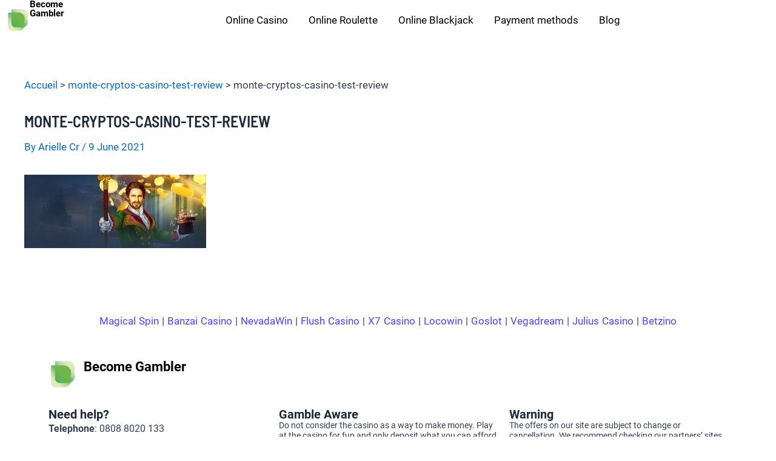

--- FILE ---
content_type: text/html; charset=UTF-8
request_url: https://www.becomegambler.com/monte-cryptos-casino-test-review/
body_size: 31861
content:
<!DOCTYPE html>
<html lang="en-GB" prefix="og: https://ogp.me/ns#">
<head><meta charset="UTF-8"><script>if(navigator.userAgent.match(/MSIE|Internet Explorer/i)||navigator.userAgent.match(/Trident\/7\..*?rv:11/i)){var href=document.location.href;if(!href.match(/[?&]nowprocket/)){if(href.indexOf("?")==-1){if(href.indexOf("#")==-1){document.location.href=href+"?nowprocket=1"}else{document.location.href=href.replace("#","?nowprocket=1#")}}else{if(href.indexOf("#")==-1){document.location.href=href+"&nowprocket=1"}else{document.location.href=href.replace("#","&nowprocket=1#")}}}}</script><script>(()=>{class RocketLazyLoadScripts{constructor(){this.v="1.2.5.1",this.triggerEvents=["keydown","mousedown","mousemove","touchmove","touchstart","touchend","wheel"],this.userEventHandler=this.t.bind(this),this.touchStartHandler=this.i.bind(this),this.touchMoveHandler=this.o.bind(this),this.touchEndHandler=this.h.bind(this),this.clickHandler=this.u.bind(this),this.interceptedClicks=[],this.interceptedClickListeners=[],this.l(this),window.addEventListener("pageshow",(t=>{this.persisted=t.persisted,this.everythingLoaded&&this.m()})),document.addEventListener("DOMContentLoaded",(()=>{this.p()})),this.delayedScripts={normal:[],async:[],defer:[]},this.trash=[],this.allJQueries=[]}k(t){document.hidden?t.t():(this.triggerEvents.forEach((e=>window.addEventListener(e,t.userEventHandler,{passive:!0}))),window.addEventListener("touchstart",t.touchStartHandler,{passive:!0}),window.addEventListener("mousedown",t.touchStartHandler),document.addEventListener("visibilitychange",t.userEventHandler))}_(){this.triggerEvents.forEach((t=>window.removeEventListener(t,this.userEventHandler,{passive:!0}))),document.removeEventListener("visibilitychange",this.userEventHandler)}i(t){"HTML"!==t.target.tagName&&(window.addEventListener("touchend",this.touchEndHandler),window.addEventListener("mouseup",this.touchEndHandler),window.addEventListener("touchmove",this.touchMoveHandler,{passive:!0}),window.addEventListener("mousemove",this.touchMoveHandler),t.target.addEventListener("click",this.clickHandler),this.L(t.target,!0),this.M(t.target,"onclick","rocket-onclick"),this.C())}o(t){window.removeEventListener("touchend",this.touchEndHandler),window.removeEventListener("mouseup",this.touchEndHandler),window.removeEventListener("touchmove",this.touchMoveHandler,{passive:!0}),window.removeEventListener("mousemove",this.touchMoveHandler),t.target.removeEventListener("click",this.clickHandler),this.L(t.target,!1),this.M(t.target,"rocket-onclick","onclick"),this.O()}h(){window.removeEventListener("touchend",this.touchEndHandler),window.removeEventListener("mouseup",this.touchEndHandler),window.removeEventListener("touchmove",this.touchMoveHandler,{passive:!0}),window.removeEventListener("mousemove",this.touchMoveHandler)}u(t){t.target.removeEventListener("click",this.clickHandler),this.L(t.target,!1),this.M(t.target,"rocket-onclick","onclick"),this.interceptedClicks.push(t),t.preventDefault(),t.stopPropagation(),t.stopImmediatePropagation(),this.O()}D(){window.removeEventListener("touchstart",this.touchStartHandler,{passive:!0}),window.removeEventListener("mousedown",this.touchStartHandler),this.interceptedClicks.forEach((t=>{t.target.dispatchEvent(new MouseEvent("click",{view:t.view,bubbles:!0,cancelable:!0}))}))}l(t){EventTarget.prototype.addEventListenerBase=EventTarget.prototype.addEventListener,EventTarget.prototype.addEventListener=function(e,i,o){"click"!==e||t.windowLoaded||i===t.clickHandler||t.interceptedClickListeners.push({target:this,func:i,options:o}),(this||window).addEventListenerBase(e,i,o)}}L(t,e){this.interceptedClickListeners.forEach((i=>{i.target===t&&(e?t.removeEventListener("click",i.func,i.options):t.addEventListener("click",i.func,i.options))})),t.parentNode!==document.documentElement&&this.L(t.parentNode,e)}S(){return new Promise((t=>{this.T?this.O=t:t()}))}C(){this.T=!0}O(){this.T=!1}M(t,e,i){t.hasAttribute&&t.hasAttribute(e)&&(event.target.setAttribute(i,event.target.getAttribute(e)),event.target.removeAttribute(e))}t(){this._(this),"loading"===document.readyState?document.addEventListener("DOMContentLoaded",this.R.bind(this)):this.R()}p(){let t=[];document.querySelectorAll("script[type=rocketlazyloadscript][data-rocket-src]").forEach((e=>{let i=e.getAttribute("data-rocket-src");if(i&&0!==i.indexOf("data:")){0===i.indexOf("//")&&(i=location.protocol+i);try{const o=new URL(i).origin;o!==location.origin&&t.push({src:o,crossOrigin:e.crossOrigin||"module"===e.getAttribute("data-rocket-type")})}catch(t){}}})),t=[...new Map(t.map((t=>[JSON.stringify(t),t]))).values()],this.j(t,"preconnect")}async R(){this.lastBreath=Date.now(),this.P(this),this.F(this),this.q(),this.A(),this.I(),await this.U(this.delayedScripts.normal),await this.U(this.delayedScripts.defer),await this.U(this.delayedScripts.async);try{await this.W(),await this.H(this),await this.J()}catch(t){console.error(t)}window.dispatchEvent(new Event("rocket-allScriptsLoaded")),this.everythingLoaded=!0,this.S().then((()=>{this.D()})),this.N()}A(){document.querySelectorAll("script[type=rocketlazyloadscript]").forEach((t=>{t.hasAttribute("data-rocket-src")?t.hasAttribute("async")&&!1!==t.async?this.delayedScripts.async.push(t):t.hasAttribute("defer")&&!1!==t.defer||"module"===t.getAttribute("data-rocket-type")?this.delayedScripts.defer.push(t):this.delayedScripts.normal.push(t):this.delayedScripts.normal.push(t)}))}async B(t){if(await this.G(),!0!==t.noModule||!("noModule"in HTMLScriptElement.prototype))return new Promise((e=>{let i;function o(){(i||t).setAttribute("data-rocket-status","executed"),e()}try{if(navigator.userAgent.indexOf("Firefox/")>0||""===navigator.vendor)i=document.createElement("script"),[...t.attributes].forEach((t=>{let e=t.nodeName;"type"!==e&&("data-rocket-type"===e&&(e="type"),"data-rocket-src"===e&&(e="src"),i.setAttribute(e,t.nodeValue))})),t.text&&(i.text=t.text),i.hasAttribute("src")?(i.addEventListener("load",o),i.addEventListener("error",(function(){i.setAttribute("data-rocket-status","failed"),e()})),setTimeout((()=>{i.isConnected||e()}),1)):(i.text=t.text,o()),t.parentNode.replaceChild(i,t);else{const i=t.getAttribute("data-rocket-type"),n=t.getAttribute("data-rocket-src");i?(t.type=i,t.removeAttribute("data-rocket-type")):t.removeAttribute("type"),t.addEventListener("load",o),t.addEventListener("error",(function(){t.setAttribute("data-rocket-status","failed"),e()})),n?(t.removeAttribute("data-rocket-src"),t.src=n):t.src="data:text/javascript;base64,"+window.btoa(unescape(encodeURIComponent(t.text)))}}catch(i){t.setAttribute("data-rocket-status","failed"),e()}}));t.setAttribute("data-rocket-status","skipped")}async U(t){const e=t.shift();return e&&e.isConnected?(await this.B(e),this.U(t)):Promise.resolve()}I(){this.j([...this.delayedScripts.normal,...this.delayedScripts.defer,...this.delayedScripts.async],"preload")}j(t,e){var i=document.createDocumentFragment();t.forEach((t=>{const o=t.getAttribute&&t.getAttribute("data-rocket-src")||t.src;if(o){const n=document.createElement("link");n.href=o,n.rel=e,"preconnect"!==e&&(n.as="script"),t.getAttribute&&"module"===t.getAttribute("data-rocket-type")&&(n.crossOrigin=!0),t.crossOrigin&&(n.crossOrigin=t.crossOrigin),t.integrity&&(n.integrity=t.integrity),i.appendChild(n),this.trash.push(n)}})),document.head.appendChild(i)}P(t){let e={};function i(i,o){return e[o].eventsToRewrite.indexOf(i)>=0&&!t.everythingLoaded?"rocket-"+i:i}function o(t,o){!function(t){e[t]||(e[t]={originalFunctions:{add:t.addEventListener,remove:t.removeEventListener},eventsToRewrite:[]},t.addEventListener=function(){arguments[0]=i(arguments[0],t),e[t].originalFunctions.add.apply(t,arguments)},t.removeEventListener=function(){arguments[0]=i(arguments[0],t),e[t].originalFunctions.remove.apply(t,arguments)})}(t),e[t].eventsToRewrite.push(o)}function n(e,i){let o=e[i];e[i]=null,Object.defineProperty(e,i,{get:()=>o||function(){},set(n){t.everythingLoaded?o=n:e["rocket"+i]=o=n}})}o(document,"DOMContentLoaded"),o(window,"DOMContentLoaded"),o(window,"load"),o(window,"pageshow"),o(document,"readystatechange"),n(document,"onreadystatechange"),n(window,"onload"),n(window,"onpageshow")}F(t){let e;function i(e){return t.everythingLoaded?e:e.split(" ").map((t=>"load"===t||0===t.indexOf("load.")?"rocket-jquery-load":t)).join(" ")}function o(o){if(o&&o.fn&&!t.allJQueries.includes(o)){o.fn.ready=o.fn.init.prototype.ready=function(e){return t.domReadyFired?e.bind(document)(o):document.addEventListener("rocket-DOMContentLoaded",(()=>e.bind(document)(o))),o([])};const e=o.fn.on;o.fn.on=o.fn.init.prototype.on=function(){return this[0]===window&&("string"==typeof arguments[0]||arguments[0]instanceof String?arguments[0]=i(arguments[0]):"object"==typeof arguments[0]&&Object.keys(arguments[0]).forEach((t=>{const e=arguments[0][t];delete arguments[0][t],arguments[0][i(t)]=e}))),e.apply(this,arguments),this},t.allJQueries.push(o)}e=o}o(window.jQuery),Object.defineProperty(window,"jQuery",{get:()=>e,set(t){o(t)}})}async H(t){const e=document.querySelector("script[data-webpack]");e&&(await async function(){return new Promise((t=>{e.addEventListener("load",t),e.addEventListener("error",t)}))}(),await t.K(),await t.H(t))}async W(){this.domReadyFired=!0,await this.G(),document.dispatchEvent(new Event("rocket-readystatechange")),await this.G(),document.rocketonreadystatechange&&document.rocketonreadystatechange(),await this.G(),document.dispatchEvent(new Event("rocket-DOMContentLoaded")),await this.G(),window.dispatchEvent(new Event("rocket-DOMContentLoaded"))}async J(){await this.G(),document.dispatchEvent(new Event("rocket-readystatechange")),await this.G(),document.rocketonreadystatechange&&document.rocketonreadystatechange(),await this.G(),window.dispatchEvent(new Event("rocket-load")),await this.G(),window.rocketonload&&window.rocketonload(),await this.G(),this.allJQueries.forEach((t=>t(window).trigger("rocket-jquery-load"))),await this.G();const t=new Event("rocket-pageshow");t.persisted=this.persisted,window.dispatchEvent(t),await this.G(),window.rocketonpageshow&&window.rocketonpageshow({persisted:this.persisted}),this.windowLoaded=!0}m(){document.onreadystatechange&&document.onreadystatechange(),window.onload&&window.onload(),window.onpageshow&&window.onpageshow({persisted:this.persisted})}q(){const t=new Map;document.write=document.writeln=function(e){const i=document.currentScript;i||console.error("WPRocket unable to document.write this: "+e);const o=document.createRange(),n=i.parentElement;let s=t.get(i);void 0===s&&(s=i.nextSibling,t.set(i,s));const c=document.createDocumentFragment();o.setStart(c,0),c.appendChild(o.createContextualFragment(e)),n.insertBefore(c,s)}}async G(){Date.now()-this.lastBreath>45&&(await this.K(),this.lastBreath=Date.now())}async K(){return document.hidden?new Promise((t=>setTimeout(t))):new Promise((t=>requestAnimationFrame(t)))}N(){this.trash.forEach((t=>t.remove()))}static run(){const t=new RocketLazyLoadScripts;t.k(t)}}RocketLazyLoadScripts.run()})();</script>

<meta name="viewport" content="width=device-width, initial-scale=1">
	 <link rel="profile" href="https://gmpg.org/xfn/11"> 
	 <link rel="preload" href="https://www.becomegambler.com/wp-content/astra-local-fonts/barlow-semi-condensed/wlpigxjLBV1hqnzfr-F8sEYMB0Yybp0mudRf36y_B2sl.woff2" as="font" type="font/woff2" crossorigin><link rel="preload" href="https://www.becomegambler.com/wp-content/astra-local-fonts/roboto/KFOmCnqEu92Fr1Mu4mxK.woff2" as="font" type="font/woff2" crossorigin>	<style>img:is([sizes="auto" i], [sizes^="auto," i]) { contain-intrinsic-size: 3000px 1500px }</style>
	
<script type="rocketlazyloadscript">
MathJax = {
  tex: {
    inlineMath: [['$','$'],['\\(','\\)']], 
    processEscapes: true
  },
  options: {
    ignoreHtmlClass: 'tex2jax_ignore|editor-rich-text'
  }
};

</script>

<!-- Search Engine Optimization by Rank Math - https://rankmath.com/ -->
<title>monte-cryptos-casino-test-review - Become Gambler</title>
<meta name="robots" content="follow, index, max-snippet:-1, max-video-preview:-1, max-image-preview:large"/>
<link rel="canonical" href="https://www.becomegambler.com/monte-cryptos-casino-test-review/" />
<meta property="og:locale" content="en_GB" />
<meta property="og:type" content="article" />
<meta property="og:title" content="monte-cryptos-casino-test-review - Become Gambler" />
<meta property="og:url" content="https://www.becomegambler.com/monte-cryptos-casino-test-review/" />
<meta property="og:site_name" content="Become Gambler" />
<meta property="og:image" content="https://www.becomegambler.com/wp-content/uploads/2021/06/monte-cryptos-casino-test-review-3.jpg" />
<meta property="og:image:secure_url" content="https://www.becomegambler.com/wp-content/uploads/2021/06/monte-cryptos-casino-test-review-3.jpg" />
<meta property="og:image:width" content="790" />
<meta property="og:image:height" content="318" />
<meta property="og:image:alt" content="monte-cryptos-casino-test-avis-detaille" />
<meta property="og:image:type" content="image/jpeg" />
<meta name="twitter:card" content="summary_large_image" />
<meta name="twitter:title" content="monte-cryptos-casino-test-review - Become Gambler" />
<meta name="twitter:image" content="https://www.becomegambler.com/wp-content/uploads/2021/06/monte-cryptos-casino-test-review-3.jpg" />
<script type="application/ld+json" class="rank-math-schema">{"@context":"https://schema.org","@graph":[{"@type":"BreadcrumbList","@id":"https://www.becomegambler.com/monte-cryptos-casino-test-review/#breadcrumb","itemListElement":[{"@type":"ListItem","position":"1","item":{"@id":"https://www.becomegambler.com","name":"Accueil"}},{"@type":"ListItem","position":"2","item":{"@id":"https://www.becomegambler.com/monte-cryptos-casino-test-review/","name":"monte-cryptos-casino-test-review"}},{"@type":"ListItem","position":"3","item":{"@id":"https://www.becomegambler.com/monte-cryptos-casino-test-review/","name":"monte-cryptos-casino-test-review"}}]}]}</script>
<!-- /Rank Math WordPress SEO plugin -->

<link rel='dns-prefetch' href='//cdn.jsdelivr.net' />

<link data-minify="1" rel='stylesheet' id='yabe_webfont-cache-css' href='https://www.becomegambler.com/wp-content/cache/min/1/wp-content/uploads/yabe-webfont/cache/fonts.css?ver=1766005759' media='all' />
<link rel='stylesheet' id='astra-theme-css-css' href='https://www.becomegambler.com/wp-content/themes/astra/assets/css/minified/main.min.css?ver=4.8.0' media='all' />
<link data-minify="1" rel='stylesheet' id='astra-google-fonts-css' href='https://www.becomegambler.com/wp-content/cache/min/1/wp-content/astra-local-fonts/astra-local-fonts.css?ver=1766005759' media='all' />
<link data-minify="1" rel='stylesheet' id='astra-theme-dynamic-css' href='https://www.becomegambler.com/wp-content/cache/min/1/wp-content/uploads/astra/astra-theme-dynamic-css-post-1784.css?ver=1766006101' media='all' />
<style id='wp-emoji-styles-inline-css'>

	img.wp-smiley, img.emoji {
		display: inline !important;
		border: none !important;
		box-shadow: none !important;
		height: 1em !important;
		width: 1em !important;
		margin: 0 0.07em !important;
		vertical-align: -0.1em !important;
		background: none !important;
		padding: 0 !important;
	}
</style>
<link rel='stylesheet' id='wp-block-library-css' href='https://www.becomegambler.com/wp-includes/css/dist/block-library/style.min.css' media='all' />
<style id='global-styles-inline-css'>
:root{--wp--preset--aspect-ratio--square: 1;--wp--preset--aspect-ratio--4-3: 4/3;--wp--preset--aspect-ratio--3-4: 3/4;--wp--preset--aspect-ratio--3-2: 3/2;--wp--preset--aspect-ratio--2-3: 2/3;--wp--preset--aspect-ratio--16-9: 16/9;--wp--preset--aspect-ratio--9-16: 9/16;--wp--preset--color--black: #000000;--wp--preset--color--cyan-bluish-gray: #abb8c3;--wp--preset--color--white: #ffffff;--wp--preset--color--pale-pink: #f78da7;--wp--preset--color--vivid-red: #cf2e2e;--wp--preset--color--luminous-vivid-orange: #ff6900;--wp--preset--color--luminous-vivid-amber: #fcb900;--wp--preset--color--light-green-cyan: #7bdcb5;--wp--preset--color--vivid-green-cyan: #00d084;--wp--preset--color--pale-cyan-blue: #8ed1fc;--wp--preset--color--vivid-cyan-blue: #0693e3;--wp--preset--color--vivid-purple: #9b51e0;--wp--preset--color--ast-global-color-0: var(--ast-global-color-0);--wp--preset--color--ast-global-color-1: var(--ast-global-color-1);--wp--preset--color--ast-global-color-2: var(--ast-global-color-2);--wp--preset--color--ast-global-color-3: var(--ast-global-color-3);--wp--preset--color--ast-global-color-4: var(--ast-global-color-4);--wp--preset--color--ast-global-color-5: var(--ast-global-color-5);--wp--preset--color--ast-global-color-6: var(--ast-global-color-6);--wp--preset--color--ast-global-color-7: var(--ast-global-color-7);--wp--preset--color--ast-global-color-8: var(--ast-global-color-8);--wp--preset--gradient--vivid-cyan-blue-to-vivid-purple: linear-gradient(135deg,rgba(6,147,227,1) 0%,rgb(155,81,224) 100%);--wp--preset--gradient--light-green-cyan-to-vivid-green-cyan: linear-gradient(135deg,rgb(122,220,180) 0%,rgb(0,208,130) 100%);--wp--preset--gradient--luminous-vivid-amber-to-luminous-vivid-orange: linear-gradient(135deg,rgba(252,185,0,1) 0%,rgba(255,105,0,1) 100%);--wp--preset--gradient--luminous-vivid-orange-to-vivid-red: linear-gradient(135deg,rgba(255,105,0,1) 0%,rgb(207,46,46) 100%);--wp--preset--gradient--very-light-gray-to-cyan-bluish-gray: linear-gradient(135deg,rgb(238,238,238) 0%,rgb(169,184,195) 100%);--wp--preset--gradient--cool-to-warm-spectrum: linear-gradient(135deg,rgb(74,234,220) 0%,rgb(151,120,209) 20%,rgb(207,42,186) 40%,rgb(238,44,130) 60%,rgb(251,105,98) 80%,rgb(254,248,76) 100%);--wp--preset--gradient--blush-light-purple: linear-gradient(135deg,rgb(255,206,236) 0%,rgb(152,150,240) 100%);--wp--preset--gradient--blush-bordeaux: linear-gradient(135deg,rgb(254,205,165) 0%,rgb(254,45,45) 50%,rgb(107,0,62) 100%);--wp--preset--gradient--luminous-dusk: linear-gradient(135deg,rgb(255,203,112) 0%,rgb(199,81,192) 50%,rgb(65,88,208) 100%);--wp--preset--gradient--pale-ocean: linear-gradient(135deg,rgb(255,245,203) 0%,rgb(182,227,212) 50%,rgb(51,167,181) 100%);--wp--preset--gradient--electric-grass: linear-gradient(135deg,rgb(202,248,128) 0%,rgb(113,206,126) 100%);--wp--preset--gradient--midnight: linear-gradient(135deg,rgb(2,3,129) 0%,rgb(40,116,252) 100%);--wp--preset--font-size--small: 13px;--wp--preset--font-size--medium: 20px;--wp--preset--font-size--large: 36px;--wp--preset--font-size--x-large: 42px;--wp--preset--font-family--inter: var(--ywf--family-inter);--wp--preset--font-family--lato: var(--ywf--family-lato);--wp--preset--font-family--merriweather: var(--ywf--family-merriweather);--wp--preset--font-family--montserrat: var(--ywf--family-montserrat);--wp--preset--font-family--noto-sans: var(--ywf--family-noto-sans);--wp--preset--font-family--nunito-sans: var(--ywf--family-nunito-sans);--wp--preset--font-family--open-sans: var(--ywf--family-open-sans);--wp--preset--font-family--oswald: var(--ywf--family-oswald);--wp--preset--font-family--playfair-display: var(--ywf--family-playfair-display);--wp--preset--font-family--poppins: var(--ywf--family-poppins);--wp--preset--font-family--raleway: var(--ywf--family-raleway);--wp--preset--font-family--roboto: var(--ywf--family-roboto);--wp--preset--spacing--20: 0.44rem;--wp--preset--spacing--30: 0.67rem;--wp--preset--spacing--40: 1rem;--wp--preset--spacing--50: 1.5rem;--wp--preset--spacing--60: 2.25rem;--wp--preset--spacing--70: 3.38rem;--wp--preset--spacing--80: 5.06rem;--wp--preset--shadow--natural: 6px 6px 9px rgba(0, 0, 0, 0.2);--wp--preset--shadow--deep: 12px 12px 50px rgba(0, 0, 0, 0.4);--wp--preset--shadow--sharp: 6px 6px 0px rgba(0, 0, 0, 0.2);--wp--preset--shadow--outlined: 6px 6px 0px -3px rgba(255, 255, 255, 1), 6px 6px rgba(0, 0, 0, 1);--wp--preset--shadow--crisp: 6px 6px 0px rgba(0, 0, 0, 1);}:root { --wp--style--global--content-size: var(--wp--custom--ast-content-width-size);--wp--style--global--wide-size: var(--wp--custom--ast-wide-width-size); }:where(body) { margin: 0; }.wp-site-blocks > .alignleft { float: left; margin-right: 2em; }.wp-site-blocks > .alignright { float: right; margin-left: 2em; }.wp-site-blocks > .aligncenter { justify-content: center; margin-left: auto; margin-right: auto; }:where(.wp-site-blocks) > * { margin-block-start: 24px; margin-block-end: 0; }:where(.wp-site-blocks) > :first-child { margin-block-start: 0; }:where(.wp-site-blocks) > :last-child { margin-block-end: 0; }:root { --wp--style--block-gap: 24px; }:root :where(.is-layout-flow) > :first-child{margin-block-start: 0;}:root :where(.is-layout-flow) > :last-child{margin-block-end: 0;}:root :where(.is-layout-flow) > *{margin-block-start: 24px;margin-block-end: 0;}:root :where(.is-layout-constrained) > :first-child{margin-block-start: 0;}:root :where(.is-layout-constrained) > :last-child{margin-block-end: 0;}:root :where(.is-layout-constrained) > *{margin-block-start: 24px;margin-block-end: 0;}:root :where(.is-layout-flex){gap: 24px;}:root :where(.is-layout-grid){gap: 24px;}.is-layout-flow > .alignleft{float: left;margin-inline-start: 0;margin-inline-end: 2em;}.is-layout-flow > .alignright{float: right;margin-inline-start: 2em;margin-inline-end: 0;}.is-layout-flow > .aligncenter{margin-left: auto !important;margin-right: auto !important;}.is-layout-constrained > .alignleft{float: left;margin-inline-start: 0;margin-inline-end: 2em;}.is-layout-constrained > .alignright{float: right;margin-inline-start: 2em;margin-inline-end: 0;}.is-layout-constrained > .aligncenter{margin-left: auto !important;margin-right: auto !important;}.is-layout-constrained > :where(:not(.alignleft):not(.alignright):not(.alignfull)){max-width: var(--wp--style--global--content-size);margin-left: auto !important;margin-right: auto !important;}.is-layout-constrained > .alignwide{max-width: var(--wp--style--global--wide-size);}body .is-layout-flex{display: flex;}.is-layout-flex{flex-wrap: wrap;align-items: center;}.is-layout-flex > :is(*, div){margin: 0;}body .is-layout-grid{display: grid;}.is-layout-grid > :is(*, div){margin: 0;}body{padding-top: 0px;padding-right: 0px;padding-bottom: 0px;padding-left: 0px;}a:where(:not(.wp-element-button)){text-decoration: none;}:root :where(.wp-element-button, .wp-block-button__link){background-color: #32373c;border-width: 0;color: #fff;font-family: inherit;font-size: inherit;line-height: inherit;padding: calc(0.667em + 2px) calc(1.333em + 2px);text-decoration: none;}.has-black-color{color: var(--wp--preset--color--black) !important;}.has-cyan-bluish-gray-color{color: var(--wp--preset--color--cyan-bluish-gray) !important;}.has-white-color{color: var(--wp--preset--color--white) !important;}.has-pale-pink-color{color: var(--wp--preset--color--pale-pink) !important;}.has-vivid-red-color{color: var(--wp--preset--color--vivid-red) !important;}.has-luminous-vivid-orange-color{color: var(--wp--preset--color--luminous-vivid-orange) !important;}.has-luminous-vivid-amber-color{color: var(--wp--preset--color--luminous-vivid-amber) !important;}.has-light-green-cyan-color{color: var(--wp--preset--color--light-green-cyan) !important;}.has-vivid-green-cyan-color{color: var(--wp--preset--color--vivid-green-cyan) !important;}.has-pale-cyan-blue-color{color: var(--wp--preset--color--pale-cyan-blue) !important;}.has-vivid-cyan-blue-color{color: var(--wp--preset--color--vivid-cyan-blue) !important;}.has-vivid-purple-color{color: var(--wp--preset--color--vivid-purple) !important;}.has-ast-global-color-0-color{color: var(--wp--preset--color--ast-global-color-0) !important;}.has-ast-global-color-1-color{color: var(--wp--preset--color--ast-global-color-1) !important;}.has-ast-global-color-2-color{color: var(--wp--preset--color--ast-global-color-2) !important;}.has-ast-global-color-3-color{color: var(--wp--preset--color--ast-global-color-3) !important;}.has-ast-global-color-4-color{color: var(--wp--preset--color--ast-global-color-4) !important;}.has-ast-global-color-5-color{color: var(--wp--preset--color--ast-global-color-5) !important;}.has-ast-global-color-6-color{color: var(--wp--preset--color--ast-global-color-6) !important;}.has-ast-global-color-7-color{color: var(--wp--preset--color--ast-global-color-7) !important;}.has-ast-global-color-8-color{color: var(--wp--preset--color--ast-global-color-8) !important;}.has-black-background-color{background-color: var(--wp--preset--color--black) !important;}.has-cyan-bluish-gray-background-color{background-color: var(--wp--preset--color--cyan-bluish-gray) !important;}.has-white-background-color{background-color: var(--wp--preset--color--white) !important;}.has-pale-pink-background-color{background-color: var(--wp--preset--color--pale-pink) !important;}.has-vivid-red-background-color{background-color: var(--wp--preset--color--vivid-red) !important;}.has-luminous-vivid-orange-background-color{background-color: var(--wp--preset--color--luminous-vivid-orange) !important;}.has-luminous-vivid-amber-background-color{background-color: var(--wp--preset--color--luminous-vivid-amber) !important;}.has-light-green-cyan-background-color{background-color: var(--wp--preset--color--light-green-cyan) !important;}.has-vivid-green-cyan-background-color{background-color: var(--wp--preset--color--vivid-green-cyan) !important;}.has-pale-cyan-blue-background-color{background-color: var(--wp--preset--color--pale-cyan-blue) !important;}.has-vivid-cyan-blue-background-color{background-color: var(--wp--preset--color--vivid-cyan-blue) !important;}.has-vivid-purple-background-color{background-color: var(--wp--preset--color--vivid-purple) !important;}.has-ast-global-color-0-background-color{background-color: var(--wp--preset--color--ast-global-color-0) !important;}.has-ast-global-color-1-background-color{background-color: var(--wp--preset--color--ast-global-color-1) !important;}.has-ast-global-color-2-background-color{background-color: var(--wp--preset--color--ast-global-color-2) !important;}.has-ast-global-color-3-background-color{background-color: var(--wp--preset--color--ast-global-color-3) !important;}.has-ast-global-color-4-background-color{background-color: var(--wp--preset--color--ast-global-color-4) !important;}.has-ast-global-color-5-background-color{background-color: var(--wp--preset--color--ast-global-color-5) !important;}.has-ast-global-color-6-background-color{background-color: var(--wp--preset--color--ast-global-color-6) !important;}.has-ast-global-color-7-background-color{background-color: var(--wp--preset--color--ast-global-color-7) !important;}.has-ast-global-color-8-background-color{background-color: var(--wp--preset--color--ast-global-color-8) !important;}.has-black-border-color{border-color: var(--wp--preset--color--black) !important;}.has-cyan-bluish-gray-border-color{border-color: var(--wp--preset--color--cyan-bluish-gray) !important;}.has-white-border-color{border-color: var(--wp--preset--color--white) !important;}.has-pale-pink-border-color{border-color: var(--wp--preset--color--pale-pink) !important;}.has-vivid-red-border-color{border-color: var(--wp--preset--color--vivid-red) !important;}.has-luminous-vivid-orange-border-color{border-color: var(--wp--preset--color--luminous-vivid-orange) !important;}.has-luminous-vivid-amber-border-color{border-color: var(--wp--preset--color--luminous-vivid-amber) !important;}.has-light-green-cyan-border-color{border-color: var(--wp--preset--color--light-green-cyan) !important;}.has-vivid-green-cyan-border-color{border-color: var(--wp--preset--color--vivid-green-cyan) !important;}.has-pale-cyan-blue-border-color{border-color: var(--wp--preset--color--pale-cyan-blue) !important;}.has-vivid-cyan-blue-border-color{border-color: var(--wp--preset--color--vivid-cyan-blue) !important;}.has-vivid-purple-border-color{border-color: var(--wp--preset--color--vivid-purple) !important;}.has-ast-global-color-0-border-color{border-color: var(--wp--preset--color--ast-global-color-0) !important;}.has-ast-global-color-1-border-color{border-color: var(--wp--preset--color--ast-global-color-1) !important;}.has-ast-global-color-2-border-color{border-color: var(--wp--preset--color--ast-global-color-2) !important;}.has-ast-global-color-3-border-color{border-color: var(--wp--preset--color--ast-global-color-3) !important;}.has-ast-global-color-4-border-color{border-color: var(--wp--preset--color--ast-global-color-4) !important;}.has-ast-global-color-5-border-color{border-color: var(--wp--preset--color--ast-global-color-5) !important;}.has-ast-global-color-6-border-color{border-color: var(--wp--preset--color--ast-global-color-6) !important;}.has-ast-global-color-7-border-color{border-color: var(--wp--preset--color--ast-global-color-7) !important;}.has-ast-global-color-8-border-color{border-color: var(--wp--preset--color--ast-global-color-8) !important;}.has-vivid-cyan-blue-to-vivid-purple-gradient-background{background: var(--wp--preset--gradient--vivid-cyan-blue-to-vivid-purple) !important;}.has-light-green-cyan-to-vivid-green-cyan-gradient-background{background: var(--wp--preset--gradient--light-green-cyan-to-vivid-green-cyan) !important;}.has-luminous-vivid-amber-to-luminous-vivid-orange-gradient-background{background: var(--wp--preset--gradient--luminous-vivid-amber-to-luminous-vivid-orange) !important;}.has-luminous-vivid-orange-to-vivid-red-gradient-background{background: var(--wp--preset--gradient--luminous-vivid-orange-to-vivid-red) !important;}.has-very-light-gray-to-cyan-bluish-gray-gradient-background{background: var(--wp--preset--gradient--very-light-gray-to-cyan-bluish-gray) !important;}.has-cool-to-warm-spectrum-gradient-background{background: var(--wp--preset--gradient--cool-to-warm-spectrum) !important;}.has-blush-light-purple-gradient-background{background: var(--wp--preset--gradient--blush-light-purple) !important;}.has-blush-bordeaux-gradient-background{background: var(--wp--preset--gradient--blush-bordeaux) !important;}.has-luminous-dusk-gradient-background{background: var(--wp--preset--gradient--luminous-dusk) !important;}.has-pale-ocean-gradient-background{background: var(--wp--preset--gradient--pale-ocean) !important;}.has-electric-grass-gradient-background{background: var(--wp--preset--gradient--electric-grass) !important;}.has-midnight-gradient-background{background: var(--wp--preset--gradient--midnight) !important;}.has-small-font-size{font-size: var(--wp--preset--font-size--small) !important;}.has-medium-font-size{font-size: var(--wp--preset--font-size--medium) !important;}.has-large-font-size{font-size: var(--wp--preset--font-size--large) !important;}.has-x-large-font-size{font-size: var(--wp--preset--font-size--x-large) !important;}.has-inter-font-family{font-family: var(--wp--preset--font-family--inter) !important;}.has-lato-font-family{font-family: var(--wp--preset--font-family--lato) !important;}.has-merriweather-font-family{font-family: var(--wp--preset--font-family--merriweather) !important;}.has-montserrat-font-family{font-family: var(--wp--preset--font-family--montserrat) !important;}.has-noto-sans-font-family{font-family: var(--wp--preset--font-family--noto-sans) !important;}.has-nunito-sans-font-family{font-family: var(--wp--preset--font-family--nunito-sans) !important;}.has-open-sans-font-family{font-family: var(--wp--preset--font-family--open-sans) !important;}.has-oswald-font-family{font-family: var(--wp--preset--font-family--oswald) !important;}.has-playfair-display-font-family{font-family: var(--wp--preset--font-family--playfair-display) !important;}.has-poppins-font-family{font-family: var(--wp--preset--font-family--poppins) !important;}.has-raleway-font-family{font-family: var(--wp--preset--font-family--raleway) !important;}.has-roboto-font-family{font-family: var(--wp--preset--font-family--roboto) !important;}
:root :where(.wp-block-pullquote){font-size: 1.5em;line-height: 1.6;}
</style>
<link rel='stylesheet' id='RMFA-css' href='https://www.becomegambler.com/wp-content/plugins/turn-rank-math-faq-block-to-accordion/assets/css/style.min.css?ver=1.1.0' media='all' />
<link data-minify="1" rel='stylesheet' id='astra-addon-css-css' href='https://www.becomegambler.com/wp-content/cache/min/1/wp-content/uploads/astra-addon/astra-addon-66d54a190d30c3-84700825.css?ver=1766005759' media='all' />
<link data-minify="1" rel='stylesheet' id='astra-addon-dynamic-css' href='https://www.becomegambler.com/wp-content/cache/min/1/wp-content/uploads/astra-addon/astra-addon-dynamic-css-post-1784.css?ver=1766006101' media='all' />
<link rel='stylesheet' id='elementor-frontend-css' href='https://www.becomegambler.com/wp-content/plugins/elementor/assets/css/frontend.min.css?ver=3.33.4' media='all' />
<link rel='stylesheet' id='widget-image-css' href='https://www.becomegambler.com/wp-content/plugins/elementor/assets/css/widget-image.min.css?ver=3.33.4' media='all' />
<link rel='stylesheet' id='widget-heading-css' href='https://www.becomegambler.com/wp-content/plugins/elementor/assets/css/widget-heading.min.css?ver=3.33.4' media='all' />
<link rel='stylesheet' id='e-animation-grow-css' href='https://www.becomegambler.com/wp-content/plugins/elementor/assets/lib/animations/styles/e-animation-grow.min.css?ver=3.33.4' media='all' />
<link rel='stylesheet' id='widget-nav-menu-css' href='https://www.becomegambler.com/wp-content/plugins/elementor-pro/assets/css/widget-nav-menu.min.css?ver=3.29.2' media='all' />
<link rel='stylesheet' id='e-sticky-css' href='https://www.becomegambler.com/wp-content/plugins/elementor-pro/assets/css/modules/sticky.min.css?ver=3.29.2' media='all' />
<link rel='stylesheet' id='elementor-post-109922-css' href='https://www.becomegambler.com/wp-content/uploads/elementor/css/post-109922.css?ver=1766005759' media='all' />
<link rel='stylesheet' id='elementor-post-115750-css' href='https://www.becomegambler.com/wp-content/uploads/elementor/css/post-115750.css?ver=1766005759' media='all' />
<link rel='stylesheet' id='astra-child-theme-css-css' href='https://www.becomegambler.com/wp-content/themes/astra-child/style.css?ver=1.0.0' media='all' />
<link rel='stylesheet' id='eael-general-css' href='https://www.becomegambler.com/wp-content/plugins/essential-addons-for-elementor-lite/assets/front-end/css/view/general.min.css?ver=6.5.4' media='all' />
<link data-minify="1" rel='stylesheet' id='dracula-frontend-css' href='https://www.becomegambler.com/wp-content/cache/min/1/wp-content/plugins/dracula-dark-mode/assets/css/frontend.css?ver=1766005759' media='all' />
<style id='dracula-frontend-inline-css'>
.reading-mode-buttons { --reading-mode-button-alignment: start !important; }.reading-mode-buttons .reading-mode-button { --reading-mode-bg-color: #E3F5FF;--reading-mode-bg-darker: #c5d7e1;--reading-mode-text-color: #2F80ED; }.reading-mode-buttons .reading-mode-time {  }.reading-mode-progress { --reading-mode-progress-height: 7px;--reading-mode-progress-color: linear-gradient(90deg, #004AFF 80%, rgba(96, 239, 255, 0) 113.89%); }
</style>
<style id='rocket-lazyload-inline-css'>
.rll-youtube-player{position:relative;padding-bottom:56.23%;height:0;overflow:hidden;max-width:100%;}.rll-youtube-player:focus-within{outline: 2px solid currentColor;outline-offset: 5px;}.rll-youtube-player iframe{position:absolute;top:0;left:0;width:100%;height:100%;z-index:100;background:0 0}.rll-youtube-player img{bottom:0;display:block;left:0;margin:auto;max-width:100%;width:100%;position:absolute;right:0;top:0;border:none;height:auto;-webkit-transition:.4s all;-moz-transition:.4s all;transition:.4s all}.rll-youtube-player img:hover{-webkit-filter:brightness(75%)}.rll-youtube-player .play{height:100%;width:100%;left:0;top:0;position:absolute;background:url(https://www.becomegambler.com/wp-content/plugins/wp-rocket/assets/img/youtube.png) no-repeat center;background-color: transparent !important;cursor:pointer;border:none;}
</style>
<script type="rocketlazyloadscript" data-rocket-src="https://www.becomegambler.com/wp-includes/js/jquery/jquery.min.js?ver=3.7.1" id="jquery-core-js" defer></script>
<!--[if IE]>
<script src="https://www.becomegambler.com/wp-content/themes/astra/assets/js/minified/flexibility.min.js?ver=4.8.0" id="astra-flexibility-js"></script>
<script id="astra-flexibility-js-after">
flexibility(document.documentElement);</script>
<![endif]-->
<script id="ai-js-js-extra">
var MyAjax = {"ajaxurl":"https:\/\/www.becomegambler.com\/wp-admin\/admin-ajax.php","security":"c1af2a9122"};
</script>
<script type="rocketlazyloadscript" data-rocket-src="https://www.becomegambler.com/wp-content/plugins/advanced-iframe/js/ai.min.js?ver=674671" id="ai-js-js" defer></script>
<script type="rocketlazyloadscript" data-minify="1" data-rocket-src="https://www.becomegambler.com/wp-content/cache/min/1/wp-content/plugins/dracula-dark-mode/assets/js/dark-mode.js?ver=1743495637" id="dracula-dark-mode-js" defer></script>
<link rel="https://api.w.org/" href="https://www.becomegambler.com/wp-json/" /><link rel="alternate" title="JSON" type="application/json" href="https://www.becomegambler.com/wp-json/wp/v2/media/1784" /><link rel="EditURI" type="application/rsd+xml" title="RSD" href="https://www.becomegambler.com/xmlrpc.php?rsd" />

<link rel='shortlink' href='https://www.becomegambler.com/?p=1784' />
<!-- start Simple Custom CSS and JS -->
<script type="rocketlazyloadscript">
document.addEventListener("DOMContentLoaded", function(event) {
    var classname = document.getElementsByClassName("obfu-col");
    for (var i = 0; i < classname.length; i++) {
        classname[i].addEventListener('click', function(event) {
            var attribute = this.getAttribute("data-obfu-col");
            if(event.ctrlKey) {                   
                var newWindow = window.open(decodeURIComponent(window.atob(attribute)), '_blank');                    
                newWindow.focus();               
            } else {                    
                document.location.href = decodeURIComponent(window.atob(attribute));
            }
        }, false);
    }
// Fonction pour décoder l'URL encodée en base64
function decodeBase64URL(encodedURL) {
    return decodeURIComponent(atob(encodedURL).split('').map(function(c) {
        return '%' + ('00' + c.charCodeAt(0).toString(16)).slice(-2);
    }).join(''));
}
});

document.addEventListener("DOMContentLoaded", function(event) {
    var classname = document.getElementsByClassName("obfu-fav");
    for (var i = 0; i < classname.length; i++) {
        classname[i].addEventListener('click', function(event) {
            var attribute = this.getAttribute("data-obfu-fav");
            if(event.ctrlKey) {                   
                var newWindow = window.open(decodeURIComponent(window.atob(attribute)), '_blank');                    
                newWindow.focus();               
            } else {                    
                document.location.href = decodeURIComponent(window.atob(attribute));
            }
        }, false);
    }
// Fonction pour décoder l'URL encodée en base64
function decodeBase64URL(encodedURL) {
    return decodeURIComponent(atob(encodedURL).split('').map(function(c) {
        return '%' + ('00' + c.charCodeAt(0).toString(16)).slice(-2);
    }).join(''));
}
});

document.addEventListener("DOMContentLoaded", function(event) {
    var classname = document.getElementsByClassName("obfu");
    for (var i = 0; i < classname.length; i++) {
        classname[i].addEventListener('click', function(event) {
            var attribute = this.getAttribute("data-obfu");
            if(event.ctrlKey) {                   
                var newWindow = window.open(decodeURIComponent(window.atob(attribute)), '_blank');                    
                newWindow.focus();               
            } else {                    
                document.location.href = decodeURIComponent(window.atob(attribute));
            }
        }, false);
    }
// Fonction pour décoder l'URL encodée en base64
function decodeBase64URL(encodedURL) {
    return decodeURIComponent(atob(encodedURL).split('').map(function(c) {
        return '%' + ('00' + c.charCodeAt(0).toString(16)).slice(-2);
    }).join(''));
}
});
document.addEventListener("DOMContentLoaded", function(event) {
    var classname = document.getElementsByClassName("obfu-bonus");
    for (var i = 0; i < classname.length; i++) {
        classname[i].addEventListener('click', function(event) {
            var attribute = this.getAttribute("data-obfu-bonus");
            if(event.ctrlKey) {                   
                var newWindow = window.open(decodeURIComponent(window.atob(attribute)), '_blank');                    
                newWindow.focus();               
            } else {                    
                document.location.href = decodeURIComponent(window.atob(attribute));
            }
        }, false);
    }
});

function copyToClipboard(element) {
    // Sélectionner uniquement le nœud de texte directement sous le span pour éviter de copier l'HTML
    const textNodes = Array.from(element.childNodes).filter(node => node.nodeType === Node.TEXT_NODE);
    const text = textNodes.length > 0 ? textNodes[0].nodeValue.trim() : '';

    if (navigator.clipboard) {
        navigator.clipboard.writeText(text).then(() => {
            showConfirmationPopup();
        }).catch(err => {
            console.error('Failed to copy text: ', err);
        });
    } else { // Fallback for older browsers
        const textarea = document.createElement('textarea');
        textarea.value = text;
        document.body.appendChild(textarea);
        textarea.select();
        try {
            document.execCommand('copy');
            showConfirmationPopup();
        } catch (err) {
            console.error('Failed to copy text: ', err);
        }
        document.body.removeChild(textarea);
    }
}

function showConfirmationPopup() {
    const popup = document.getElementById('confirmationPopup');
    popup.style.display = 'block';
    setTimeout(() => {
        popup.style.display = 'none';
    }, 2000); // Le popup disparaît après 2000 ms (2 secondes)
}




</script>
<!-- end Simple Custom CSS and JS -->
<!-- start Simple Custom CSS and JS -->
<style>
/* CSS POUR ROW AVEC COLONNES */

.cta-container-col {
    display: flex;
    align-items: center;
    background: linear-gradient(to right, #ffffff 0%, #d9dee8 30%, #e1e4ec 60%, #dadfe8 100%);
    border-radius: 10px 15px 15px 10px;
    overflow: hidden;
    color: black;
    border: 1px solid;
    border-color: #ebedf0;
    box-shadow: 0 10px 20px rgba(0, 0, 0, 0.1);
    position: relative;
    z-index: 0;
    padding: 0 10px;
    text-align: center;
    flex-wrap: wrap;
}

/* Inner border styling */
.cta-container-col::before {
    position: absolute;
    z-index: -1;
    left: -50%;
    top: -50%;
    width: 200%;
    height: 200%;
    border-color: linear-gradient(to right, #ffffff 0%, #d9dee8 30%, #e1e4ec 60%, #dadfe8 100%);
}

.cta-container-col::after {
    content: "";
    position: absolute;
    z-index: -2;
    left: 8px;
    top: 8px;
    width: calc(100% - 16px);
    height: calc(100% - 16px);
    background: #ebedf0;
    border-radius: 5px;
}

/* Image styling */
.cta-image-col {
    flex: 0 0 auto;
    padding: 10px;
    display: flex;
    align-items: center;
}

.cta-image-col img {
    width: 55px;
    height: 55px;
}

/* Content styling */
.mon-contenu-col {
    display: flex;
    flex-direction: column;
    justify-content: center;
    padding-left: 0 !important;
	width:9em;
}

.mon-contenu-col a {
    color: black !important;
    font-weight: 600;
    text-decoration: none;
    text-align: left;
    line-height: normal;
	justify-content:center;
}

.ma-description-col {
    font-size: 12px;
    color: #666;
    font-weight: normal;
    line-height: normal;
    text-align: left;
	margin-bottom: 0 !important;
}

/* Text styling */
.cta-text-col {
    flex: 3;
    display: flex;
    justify-content: space-around;
    align-items: center;
    
    flex-wrap: nowrap; /* Keep columns in one line */
    width: 100%;
}

.cta-column-col {
    flex: 1;
    padding: 0 15px;
    display: flex;
    flex-direction: column;
    justify-content: center;
    text-align: center;
    white-space: nowrap;
    min-width: 100px;
}

.cta-offer-col, .cta-detail-col {
    margin: 0;
    padding: 2px 0;
    margin-bottom: 0px !important;
}

.cta-offer-col {
    font-weight: bold;
    font-size: 16px;
    line-height: 1.2;
}

.cta-detail-col {
    font-size: 14px;
    line-height: 1.2;
}

/* Button styling */
.cta-button-col {
    background: linear-gradient(to right, #16bc64 0%, #16bc64 30%, #16bc7e 60%, #16bc89 100%);
    color: white;
    text-decoration: none;
    padding: 10px 18px;
    border-radius: 10px;
    font-size: 16px;
    font-weight: bold;
    white-space: nowrap;
    flex: 0 0 auto;
    margin-right: 5px;
}

.cta-button-col:hover {
    background: linear-gradient(to right, #0754bd, #03c4c6, #02c4e7);
    color: white;
}

/* Mobile container */
.cta-container-mobile-col {
    max-width: 100%;
    margin: 20px auto;
    border-radius: 10px;
    overflow: hidden;
    background: linear-gradient(to bottom, #f9fbff 0%, #dadfe8 100%);
    box-shadow: 0 4px 6px rgba(0, 0, 0, 0.1);
    text-align: center;
    padding: 15px;
}

/* Mobile content styling */
.cta-header-mobile-col {
    background-color: #ebedf0;
    border-radius: 10px 10px 0 0;
    display: flex;
    padding: 10px;
    align-items: center;
    justify-content: flex-start;
}

.cta-logo-mobile-col {
    margin-right: 10px;
    width: 75px;
}

.cta-info-mobile-col {
    text-align: left;
    color: black;
    display: flex;
    flex-direction: column;
}

.cta-title-mobile-col, .cta-url-mobile-col {
    text-align: left;
    font-size: 100%;
    white-space: nowrap;
    overflow: hidden;
    text-overflow: ellipsis;
}

.cta-title-mobile-col {
    font-size: 1.5rem; /* Using rem for better scaling */
    font-weight: bold;
}

.cta-url-mobile-col {
    font-size: calc(1rem + 0.4vw); /* A more balanced scaling method */
    line-height: 1.2em;
}

.cta-text-mobile-col {
    padding: 10px;
    font-size: 1.2rem;
    font-weight: bold;
    color: black;
    text-align: center;
    display: flex;
    justify-content: space-around;
    align-items: center;
    flex-wrap: wrap;
}

.cta-column-mobile-col {
    padding: 10px;
    flex: 1 1 100%; /* Full width on smaller screens */
}

.cta-offer-mobile-col {
    font-size: 1.2rem;
    white-space: nowrap;
}

.cta-button-mobile-col {
    display: block;
    background: linear-gradient(to right, #16bc64 0%, #16bc64 30%, #16bc7e 60%, #16bc89 100%);
    color: white;
    text-decoration: none;
    padding: 10px 10px;
    margin-top: 10px;
    border-radius: 10px;
    font-size: calc(1.5rem + 1vw); /* Adjust button size with a more controlled approach */
    font-weight: bold;
}

.cta-button-mobile-col:hover {
    background: linear-gradient(to right, #0754bd, #03c4c6, #02c4e7);
    color: white;
}

.obfu-col:hover {
    cursor: pointer;
}

.obfu-col img {
    vertical-align: middle;
}

.cta-title-mobile-col a {
    color: black;
}

/* Responsive design */
@media (max-width: 870px) {
    .cta-image-col img {
        width: 75px; /* Allow the image to scale naturally */
        max-width: 75px; /* Limit the width */
        height: 75px; /* Maintain aspect ratio */
        margin: 10px 0 10px 0;
		display:block;
    }
	
    .ma-description-col {
        
        line-height: 1.2em;
        color: black;
        font-weight: normal;
        text-align: left;
    }

    .cta-button-col {
        display: block;
        background: linear-gradient(to right, #16bc64 0%, #16bc64 30%, #16bc7e 60%, #16bc89 100%);
        color: white;
        text-decoration: none;
        padding: 10px 10px;
        margin-top: 10px;
        border-radius: 10px;
        font-size: calc(1.2rem + 0.2vw); /* Font mobile pour le row 3 col */
        font-weight: bold;
        margin-bottom: 20px;
        width: 100%;
    }

    .cta-container-col {
        min-height: 260px;
        padding: 0 15px 0 15px;
    }

    .cta-column-col {
        padding: 0;
        white-space: nowrap;
    }

    .cta-container-mobile-col {
        display: none;
    }

    .mon-contenu-col a {
        font-size: 1em;
        font-weight: 900;
    }
}

@media (min-width: 870px) {
    .cta-container-mobile-col {
        display: none;
    }
}


/* ------------------------------------------------------------------------- CSS POUR ROW OFFRE SPE ------------------------------------------------------------------------- */
@keyframes rotate {
    0% {
        transform: rotate(0);
        background-color: #b7a7ff;
        background-image: linear-gradient(90deg, #2e00ff, #917af9);
    }
    25% {
        background-color: #ffa7a7;
        background-image: linear-gradient(90deg, #ff007e, #f7917a);
    }
    50% {
        transform: rotate(0.5turn);
        background-color: #a7ffbf;
        background-image: linear-gradient(90deg, #00ff7e, #7af991);
    }
    75% {
        background-color: #a7d2ff;
        background-image: linear-gradient(90deg, #007eff, #7abff9);
    }
    100% {
        transform: rotate(1turn);
        background-color: #b7a7ff;
        background-image: linear-gradient(90deg, #2e00ff, #917af9);
    }
}

.anim-border {
    position: relative;
    z-index: 0;
    border-radius: 10px;
    overflow: hidden; /* Important pour cacher les parties de l'animation qui dépassent */
    text-align: center;
    background: white;
    box-shadow: 0 10px 20px rgba(0, 0, 0, 0.1);
}

/* Animation du dégradé rainbow-border */
@keyframes rotate {
    0% {
        transform: rotate(0);
        background-color: #b7a7ff;
        background-image: linear-gradient(90deg, #2e00ff, #917af9);
    }
    25% {
        background-color: #ffa7a7;
        background-image: linear-gradient(90deg, #ff007e, #f7917a);
    }
    50% {
        transform: rotate(0.5turn);
        background-color: #a7ffbf;
        background-image: linear-gradient(90deg, #00ff7e, #7af991);
    }
    75% {
        background-color: #a7d2ff;
        background-image: linear-gradient(90deg, #007eff, #7abff9);
    }
    100% {
        transform: rotate(1turn);
        background-color: #b7a7ff;
        background-image: linear-gradient(90deg, #2e00ff, #917af9);
    }
}

.anim-border {
    position: relative;
    z-index: 0;
    border-radius: 10px;
    overflow: hidden;
    text-align: center;
    background: white;
    box-shadow: 0 10px 20px rgba(0, 0, 0, 0.1);
}

.anim-border::before {
    content: "";
    position: absolute;
    z-index: -2;
    left: -50%;
    top: -50%;
    width: 200%;
    height: 200%;
    background-repeat: no-repeat;
    background-size: 50% 50%, 50% 50%;
    background-position: 0 0, 100% 0, 100% 100%, 0 100%;
    -webkit-animation: rotate 5.5s linear infinite;
    animation: rotate 5.5s linear infinite;
}

.anim-border::after {
    content: "";
    position: absolute;
    z-index: -1;
    left: 8px;
    top: 8px;
    width: calc(100% - 16px);
    height: calc(100% - 16px);
    background: #ebedf0;
    border-radius: 5px;
    box-shadow: 0 10px 20px rgba(0, 0, 0, 0.1);
}


/* ------------------------------------------------------------------------- FIN ANIM ------------------------------------------------------------------------- */

.cta-container {
    display: flex;
    align-items: center;
    justify-content: space-between;
    background: linear-gradient(to right, #ffffff 0%,#d9dee8 30%,#e1e4ec 60%, #dadfe8 100%);
    border-radius: 10px 15px 15px 10px;
    overflow: hidden;
    border:1px solid;
    border-color:#ebedf0;
    margin-bottom:-5px;
    box-shadow: 0 4px 8px rgba(0,0,0,0.1);
    padding: 0 10px;
    width: 100%;
}

.cta-image {
    flex: 0 0 auto;
    padding: 10px;
    display: flex;
    align-items: center;
}

.cta-image img {
    width: 55px;
    height: 55px;
}

.mon-contenu {
    display: flex;
    flex-direction: column;
    align-items: flex-start;
    justify-content: center;
    flex-grow: 0;
    height: 100%;
    width: 9em;
}

.mon-contenu a {
    color: black!important;
    font-weight: 600;
    text-decoration: none;
    text-align: left;
    line-height: normal;
}

.ma-description {
    margin: 5px 0 0 0;
    font-size: 12px;
    color: #666;
    font-weight: normal;
    text-align: left;
    line-height: 0.3em;
}

.cta-text {
    display: flex;
    flex-direction: column;
    align-items: center;
    justify-content: center;
    flex-grow: 1;
    text-align: center;
	line-height:normal;
}

.cta-title, .cta-subtitle {
    margin: 0;
    text-align: center;
}

.cta-title {
    font-weight: 600;
    margin-bottom: 0 !important;
}

.cta-subtitle {
    font-size: 14px;
    margin-bottom: 0 !important;
}

.cta-button {
    background: linear-gradient(to right, #16bc64 0%,#16bc64 30%,#16bc7e 60%, #16bc89 100%);
    color: white;
    text-decoration: none;
    padding: 10px 18px;
    border-radius: 10px;
    font-size: 16px;
    font-weight: 700;
    white-space: nowrap;
    flex: 0 0 auto;
	margin-right:5px;
}

.cta-button:hover {
    background: linear-gradient(to right, #0754bd,#03c4c6, #02c4e7);
    color: white;
}

.cta-container-mobile {
    display: none;
    max-width: 100%;
    margin: 20px auto;
    border-radius: 10px;
    overflow: hidden;
    background: linear-gradient(to bottom, #f9fbff 0%,#dadfe8 100%);
    box-shadow: 0 4px 6px rgba(0, 0, 0, 0.1);
    text-align: center;
    padding: 15px;
    margin-top: 0;
    margin-bottom: 0;
    width: 100%;
}

@media (max-width: 870px) {
    .cta-container {
        display: none;
    }
    .cta-container-mobile {
        display: block;
		height:100%;
    }
}

.cta-content-mobile {
    position: relative;
    color: white;
}

.cta-header-mobile {
    background-color: #ebedf0;
    border-radius: 10px 10px 0 0;
    display: flex;
    padding: 10px;
    align-items: center;
    justify-content: start;
}

.cta-logo-mobile {
    margin-right: 10px;
    width: 75px;
}

.cta-info-mobile {
    text-align: left;
    color: black;
}

.cta-title-mobile, .cta-url-mobile {
    text-align: left;
    font-size: 100%;
    white-space: nowrap;
    overflow: hidden;
    text-overflow: ellipsis;
}

.cta-title-mobile {
    font-size: 1em;
    font-weight: 900;
	line-height: normal;
}

.cta-url-mobile {
    font-size: calc(1vw + 0.4em);
    line-height: 1.2em;
}

.cta-offer-mobile {
    padding: 10px 10px;
    font-size: 1.2em;
    font-weight: bold;
    color: black;
    text-align: center;
}

.cta-button-mobile {
    display: block;
    background: linear-gradient(to right, #16bc64 0%,#16bc64 30%,#16bc7e 60%, #16bc89 100%);
    color: white;
    text-decoration: none;
    padding: 10px 10px;
    margin-top: 10px;
    border-radius: 10px;
    font-size: calc(2vw + 0.8em);
    font-weight: bold;
}

.cta-button-mobile:hover {
    background: linear-gradient(to right, #0754bd, #03c4c6, #02c4e7);
    color: white;
}

.obfu:hover {
    cursor: pointer;
}

.obfu a:hover {
    cursor: pointer;
    color: black !important;
}

.obfu img {
    vertical-align: middle;
}

.cta-title-mobile a {
    color: black;
}

/* --------------------------------------- CSS POUR CTA BONUS CASINO ---------------------------------------------- */
  
/* Styles de base pour le bouton */
.cta-button-bonus {
    background: linear-gradient(to right, #16bc64 0%, #16bc64 30%, #16bc7e 60%, #16bc89 100%);
    color: white;
    text-decoration: none;
    padding: 10px 18px;
    border-radius: 10px;
    font-weight: 700;
    margin: 20px auto; /* Centrage horizontal */
    width: 90%; /* Largeur à 90% */
    display: block; /* Comportement de bloc pour permettre le centrage */
    white-space: nowrap;
	text-align:center;
	font-size: calc(1.06rem + 0.2vw);
}
@media (min-width: 1025px) {
    .cta-button-bonus {
        font-size: 1rem; /* Taille de police fixe pour les écrans de 900px ou plus */
    }
		}

/* Hover effects pour le bouton */
.cta-button-bonus:hover {
    background: linear-gradient(to right, #0754bd, #03c4c6, #02c4e7);
    color: white;
}

/* Responsive design pour le bouton sur les mobiles */
@media (max-width: 700px) {
    .cta-button-bonus {  /* Correction du nom de la classe ici */
        padding: 10px 10px;
        font-size: calc(2vw + 0.8em); /* Taille dynamique pour le bouton */
    }
}
.obfu-bonus:hover {
    cursor: pointer;
}
.obfu-bonus img {
    vertical-align: middle;  /* Ajuste l'image pour s'aligner avec le texte */
}
/* CSS POUR FAV */
/* Styles de base pour le bouton */
.cta-button-fav {
    background: linear-gradient(to right, #16bc64 0%, #16bc64 30%, #16bc7e 60%, #16bc89 100%);
    color: white;
    text-decoration: none;
    padding: 10px 18px;
    border-radius: 10px;
    font-weight: 700;
    margin: 20px auto; /* Centrage horizontal */
    width: 90%; /* Largeur à 90% */
    display: block; /* Comportement de bloc pour permettre le centrage */
    white-space: nowrap;
	text-align:center;
	font-size: calc(0.800rem + 0.2vw);
}

/* Hover effects pour le bouton */
.cta-button-fav:hover {
    background: linear-gradient(to right, #0754bd, #03c4c6, #02c4e7);
    color: white;
}

/* Responsive design pour le bouton sur les mobiles */
@media (max-width: 700px) {
    .cta-button-fav {  /* Correction du nom de la classe ici */
        padding: 10px 10px;
		font-size: calc(2vw + 0.8em); /* Taille dynamique pour le bouton */
		
		}
	h1 { text-align:center;
		
		}
	
	.p-page-casino {margin-bottom:0 !important;}
	
	.suppr-col-invi {display:none;}
}
@media (min-width: 701px) {
  .cta-responsive {
    display: none;
  }
}

.obfu-fav:hover {
    cursor: pointer;
}
.obfu-fav img {
    vertical-align: middle;  /* Ajuste l'image pour s'aligner avec le texte */
}
/* PERMET DE VIRER LA MARGE SUR LES ROW/CTA BONUS Elementor */
.case-cta-container p, .mon-contenu p, .cta-text p {
    margin-bottom: 0px;
}
.couleur-texte-fav p a {
    color: white !important;
}
.couleur-texte-fav p a:hover {
    color: #3dd6a8 !important;
}

.schema-faq-section, .faq-a-open {border-radius:10px;}

.casino-block {
	border-radius:10px;
	padding:15px;
	border:solid 1px;
	border-color:#ebedf0;
}
.casino-block-color {
	border-radius:10px;
	border:solid 1rem;
	border-color:#ebedf0; 
	background-color: #ebedf0;
	margin-bottom:12px;
}

.hauteur-de-ligne {
	line-height:normal;
}
/* STYLE POUR BOUTON CASE OPENING */
 .cta-container-copy {
    display: flex; /* Utilise flexbox pour aligner les éléments */
    justify-content: center;
    width: 90%; /* Prend 90% de la largeur du conteneur parent */
    margin: 0 auto; /* Centre le conteneur horizontalement */
    align-items: center; /* Centre les éléments verticalement */
}

.cta-copy-part, .cta-action-part {
    border: none;
    padding: 10px 20px;
    font-weight: bold;
    font-size: 1em;
    cursor: pointer;
    transition: background-color 0.3s; /* Animation lors du changement de couleur de fond */
    display: flex;
    align-items: center;
    justify-content: center;
    margin: 0; /* Élimine l'espace entre les éléments */
    outline: none; /* Supprime la bordure de focus pour certains navigateurs */
    flex: 1; /* Prend tout l'espace disponible */
}

.cta-copy-part {
    background-color: #ebedf0; /* Couleur de fond pour la partie copie */
    color: black;
    border-radius: 10px 0 0 10px; /* Arrondit les bords gauche */
	width:16em;

}

.cta-action-part {
    background-color: #16bc64; /* Couleur de fond pour la partie action */
    color: white;
    box-shadow: 0 4px 8px rgba(0, 0, 0, 0.2); /* Ombre pour un effet de profondeur */
    border-radius: 0 10px 10px 0; /* Arrondit les bords droit */
}

/* Styles spécifiques pour l'icône */
.fa.fa-copy {
	font-size: 1em; /* Assurez-vous que la taille de l'icône est correcte */
	cursor: pointer; /* Affiche un curseur pointer pour indiquer la fonctionnalité cliquable */
	margin-left:10px;
}
.cta-icon-wrapper {
    display: flex;
    align-items: center;
    justify-content: center;
    margin-right: 5px; /* Espace entre l'icône et le bouton 'blablabla' */
}
/* Effets de survol pour chaque partie */
.cta-copy-part:hover {
    background-color: #e6e6e6; /* Changement de couleur de fond au survol */
}

.cta-action-part:hover {
     background: linear-gradient(to right, #0754bd, #03c4c6, #02c4e7); /* Dégradé de couleur pour le survol */
}

/* Responsive design pour les boutons sur mobiles */
@media (min-width: 451px) and (max-width: 700px) {
    .cta-copy-part, .cta-action-part {
        font-size: calc(1vw + 0.8em); /* Taille dynamique pour le bouton */
        width: auto;
        justify-content: center;
        align-items: center;
		white-space: nowrap;
    }
}
	@media (max-width: 450px) {
    .cta-container-copy {
		font-size: calc(0.5vw + 0.7em); /* Taille dynamique pour le bouton */
        width: 90%;
        justify-content: center;
        align-items: center;
		white-space: nowrap;
		}
		
	.cta-copy-part img {margin-left:5px !important;
		
}
	.cta-copy-part {width:initial;
		padding:10px 10px;
		
		
}
		
		
	}

/* POP + IMG COPY CODE */
.confirmation-popup {
    display: none;
    position: fixed;
    top: 50%;
    left: 50%;
    transform: translate(-50%, -50%);
    background-color: white;
	color:green;
    padding: 10px;
    border-radius: 5px;
    box-shadow: 0 2px 10px rgba(0,0,0,0.1);
    z-index: 1000;
}
.cta-copy-part img {
    margin-left: 10px; /* Ajustez cette valeur selon l'espacement désiré */
}

/*ROW CASE OPENING */

/* Style global pour le conteneur du CTA */
.case-cta-container {
    display: flex;
    flex-wrap: wrap;
    align-items: center;
    justify-content: space-between;
    padding: 10px;
    border-radius: 10px;
	border:solid 1px;
	border-color : #ebedf0;
    background: linear-gradient(to right, #ffffff 0%, #d9dee8 30%, #e1e4ec 60%, #dadfe8 100%);
	box-shadow: 0 4px 8px rgba(0,0,0,0.1); /* Ajoutez une ombre pour l'effet élévation */
    overflow: hidden; /* Assurez-vous que tout reste dans le rond des coins arrondis */

}

/* Style pour l'image */
.case-cta-image {
    flex: 0 0 auto; /* Ne pas grandir ou rétrécir */
    display: flex;
    align-items: center;
    margin-right: 10px; /* Espace à droite de l'image */
}

.case-cta-image img {
    width: 55px; /* Taille fixe pour l'image */
    height: 55px; /* Taille fixe pour l'image */
}

/* Style pour le contenu avec le nom et sous-titre */
.case-mon-contenu {
    flex: 1; /* Permet au contenu de grandir si nécessaire */
    display: flex;
    flex-direction: column; /* Éléments empilés verticalement */
    align-items: flex-start; /* Alignés à gauche */
    margin-right: 10px; /* Espace à droite du contenu */
}

.case-mon-lien {
    color: black;
    font-weight: bold;
    text-decoration: none;
	margin-bottom: 0; /* Réduit l'espace au-dessous de CSFail */
    line-height: 1.2; /* Ajustez selon vos besoins pour le lien */
}

.case-ma-description {
    color: #666;
	margin-top: 0; /* Réduit l'espace au-dessus de cs.fail */
	line-height:1.2;
	font-size:0.8em;
    line-height: 1.2; /* Ajustez selon vos besoins pour la description */
}

/* Style pour le texte de l'offre */
.case-cta-text {
    flex: 2; /* Permet au texte de prendre deux fois plus d'espace */
    display: flex;
    flex-direction: column; /* Éléments empilés verticalement */
    align-items: center; /* Centrer horizontalement */
    margin-right: 10px; /* Espace à droite du texte */
}

.case-cta-title {
    font-weight: bold;
    margin: 0;
	text-align:center;
}

.case-cta-subtitle {
    font-size: 14px;
    margin: 0;
	line-height:1.2;
}

/* Style pour le bouton */
.case-cta-container-copy {
    flex: 0 0 auto; /* Ne pas grandir ou rétrécir */
    display: flex;
    align-items: center;
    justify-content: center; /* Centrer le contenu du bouton */
}

.case-cta-copy-part {
    cursor: pointer;
    display: flex;
    align-items: center; /* Centrer verticalement le texte et l'icône */
}

.case-cta-action-part {
    background-color: #16bc64;
    border-radius: 10px;
    color: white;
    padding: 10px 20px;
    margin-left: 10px; /* Espace à gauche du bouton */
    cursor: pointer;
}

.case-cta-action-part:hover {
    background-color: #0754bd; /* Changement de couleur au survol */
}

/* Popup de confirmation */
.case-confirmation-popup {
    display: none; /* Caché par défaut */
    /* Ajoutez ici plus de styles pour le positionnement et l'affichage */
}
.case-mon-contenu a {color:black;
line-height: normal;

}

/* Adaptations pour les petits écrans */
@media (max-width: 700px) {
    /* Conteneur principal */
    .case-cta-container {
        flex-direction: column; /* Changez à column pour empiler verticalement */
        align-items: center;
        padding: 20px;
        background-color: #fff;
        border-radius: 15px;
        box-shadow: 0 4px 8px rgba(0,0,0,0.1);
        margin: 10px auto;
        max-width: 350px;
    }

    /* Conteneur de l'image, CSFail et cs.fail */
    .case-cta-image {
        display: flex;
        flex-direction: column; /* Changez à column pour empiler verticalement */
        align-items: center; /* Centrer les éléments */
        margin-bottom: 0; /* Pas de marge en bas de l'image */
    }

    .case-cta-image img {
        width: 60px; /* Taille de l'image ajustée */
        height: 60px; /* Taille de l'image ajustée */
    }

    .case-mon-contenu {
        display: flex;
        flex-direction: column; /* Empiler les éléments verticalement */
        align-items: center; /* Centrer les éléments */
        margin-bottom: 10px; /* Espace entre le contenu et le texte de l'offre */
    }

    .case-mon-lien {
        font-size: 1.5em; /* Ajuste la taille pour la visibilité */
        margin-bottom: 5px; /* Espace entre le titre et la description */
    }

    .case-ma-description {
        font-size: 0.7em; /* Ajuste la taille pour la visibilité */
		line-height:0.2em;
    }

    /* Texte de l'offre */
    .case-cta-text {
        text-align: center; /* Centrer le texte de l'offre */
        margin-bottom: 20px; /* Espace en dessous du texte de l'offre */
    }

    .case-cta-title {
        font-size: 0.9em; /* Taille du texte pour le titre de l'offre */
    }

    .case-cta-subtitle {
        font-size: 0.8em; /* Taille du texte pour le sous-titre */
    }

    /* Bouton et code promo */
    .case-cta-container-copy {
        flex-direction: column;
        align-items: center;
        margin-bottom: 20px; /* Espace en dessous du bouton et du code promo */
    }

    .case-cta-copy-part {
        font-size: 1em; /* Taille de police ajustée pour le code promo */
        margin-bottom: 10px; /* Espace après le code promo */
    }

    .case-cta-action-part {
        padding: 10px 20px; /* Espacement interne pour le bouton */
        border-radius: 20px; /* Bordures arrondies pour le bouton */
    }
}
.cta-container-copy-row {
    display: flex; /* Utilise flexbox pour aligner les éléments */
    justify-content: center;
    align-items: center; /* Centre les éléments verticalement */
}
	
.case-cta-container a {color:black !important;}

.no-puce {list-style-type:none;}

}

.zoom-hover {
    display: inline-block; 
    transition: transform 0.5s ease-out; 
    transform-origin: center;
}

.zoom-hover:hover {
    animation: zoomBounce 1s ease forwards; 
}

@keyframes zoomBounce {
    0% {
        transform: scale(1); /* État initial */
    }
    60% {
        transform: scale(1.15); /* État de rebond maximal */
    }
    100% {
        transform: scale(1.12); /* État final */
    }
}

/* ------------------------------------------------------ COULEUR ET EFFETS DES A ------------------------------------------------------- */


.elementor a:hover {
    color: #3dd6a8;
}
.texte-lien p a {
    color: #4845fc;
}
	.espace-li li {
    margin-bottom: 15px;
}
/* ------------------------------------------------------ HN ------------------------------------------------------- */
h1 {
	margin-bottom:35px;
}
h2 {
	margin-bottom:25px;
	margin-top:15px;
}

h3 {
	margin-bottom:20px;
	margin-top:12px;
}
h4 {
	margin-bottom:15px;
	margin-top:10px;
}
/* ------------------------------------------------------ MARGE BOTTOM pour les <p> UNIQUEMENT SUR LES PAGES  ------------------------------------------------------- */

body.page .elementor-element p {
    margin-bottom: 0px;
}

/* ------------------------------------------------------------------------------------------ Aucune idée ------------------------------------------------------------------------- */
.cta-title-mobile-sport a {
    color: black;
}
/* ------------------------------------------------------------------------------- FORMULE MATHÉMATIQUE RESPONSIVE ------------------------------------------------------------ */
.math-container {
    overflow-x: auto; /* Ajoute un défilement horizontal */
    overflow-y: hidden; /* Pas de défilement vertical */
    display: block; /* Assure une bonne mise en page */
    max-width: 100%; /* Empêche de dépasser la largeur de l'écran */
    white-space: nowrap; /* Empêche les retours à la ligne */
}
/* ------------------------------------------------------------------------------------------ TEST ------------------------------------------------------------------------- */
</style>
<!-- end Simple Custom CSS and JS -->

        <script type="rocketlazyloadscript">

            window.draculaCrossTabSession = {
                /**
                 * Initialize listeners for cross-tab session management.
                 */
                init: function () {
                    window.addEventListener("storage", this.sessionStorageTransfer.bind(this));
                    if (!sessionStorage.length) {
                        localStorage.setItem('getSessionStorage', 'init');
                        localStorage.removeItem('getSessionStorage');
                    }
                },

                /**
                 * Handle the transfer of sessionStorage between tabs.
                 */
                sessionStorageTransfer: function (event) {
                    if (!event.newValue) return;

                    switch (event.key) {
                        case 'getSessionStorage':
                            this.sendSessionStorageToTabs();
                            break;
                        case 'sessionStorage':
                            if (!sessionStorage.length) {
                                this.receiveSessionStorageFromTabs(event.newValue);
                            }
                            break;
                    }
                },

                /**
                 * Send current sessionStorage to other tabs.
                 */
                sendSessionStorageToTabs: function () {
                    localStorage.setItem('sessionStorage', JSON.stringify(sessionStorage));
                    localStorage.removeItem('sessionStorage');
                },

                /**
                 * Populate current tab's sessionStorage with data from another tab.
                 */
                receiveSessionStorageFromTabs: function (dataValue) {
                    const data = JSON.parse(dataValue);
                    for (let key in data) {
                        sessionStorage.setItem(key, data[key]);
                    }
                },

                /**
                 * Set data to sessionStorage and share it across tabs.
                 */
                set: function (key, value) {
                    sessionStorage.setItem(key, value);
                    this.sendSessionStorageToTabs();
                },

                /**
                 * Get data from sessionStorage.
                 */
                get: function (key) {
                    return sessionStorage.getItem(key);
                }
            };

            window.draculaCrossTabSession.init();
        </script>

        <script type="rocketlazyloadscript">window.addEventListener('DOMContentLoaded', function() {

            function initDraculaDarkMode() {
                var ignoreEvent = false;

                if (!!false) {
                    window.draculaMode = 'dark';
                }

                const savedMode = localStorage.getItem('dracula_mode');

                if (savedMode) {
                    window.draculaMode = savedMode;
                }

                if ('dark' === window.draculaMode) {
                    window.draculaDarkMode.enable({"mode":1,"brightness":100,"contrast":100,"sepia":10,"grayscale":0,"excludes":".dracula-ignore ","darkenBackgroundImages":true,"textStroke":"0","scrollbarColor":"auto"});
                } else if ('auto' === savedMode || (!!false && !savedMode)) {
                    ignoreEvent = true;
                    window.draculaDarkMode.auto({"mode":1,"brightness":100,"contrast":100,"sepia":10,"grayscale":0,"excludes":".dracula-ignore ","darkenBackgroundImages":true,"textStroke":"0","scrollbarColor":"auto"});
                }

                // Time based mode
                if (!!false && !savedMode) {
                    const start = '19:00';
                    const end = '07:00';

                    const currentTime = new Date();
                    const startTime = new Date();
                    const endTime = new Date();

                    // Splitting the start and end times into hours and minutes
                    const startParts = start.split(':');
                    const endParts = end.split(':');

                    // Setting hours and minutes for start time
                    startTime.setHours(parseInt(startParts[0], 10), parseInt(startParts[1] || '0', 10), 0);

                    // Setting hours and minutes for end time
                    endTime.setHours(parseInt(endParts[0], 10), parseInt(endParts[1] || '0', 10), 0);

                    // Adjust end time to the next day if end time is earlier than start time
                    if (endTime <= startTime) {
                        endTime.setDate(endTime.getDate() + 1);
                    }

                    // Check if current time is within the range
                    if (currentTime >= startTime && currentTime < endTime) {
                        ignoreEvent = true;
                        window.draculaDarkMode.enable({"mode":1,"brightness":100,"contrast":100,"sepia":10,"grayscale":0,"excludes":".dracula-ignore ","darkenBackgroundImages":true,"textStroke":"0","scrollbarColor":"auto"});
                    }
                }

                // URL Parameter
                if (!!false) {
                    const urlParams = new URLSearchParams(window.location.search);
                    const mode = urlParams.get('darkmode');

                    if (mode) {
                        ignoreEvent = true;

                        if ('1' === mode) {
                            window.draculaDarkMode.enable({"mode":1,"brightness":100,"contrast":100,"sepia":10,"grayscale":0,"excludes":".dracula-ignore ","darkenBackgroundImages":true,"textStroke":"0","scrollbarColor":"auto"});
                        } else if ('0' === mode) {
                            window.draculaMode = '';
                            window.draculaDarkMode.disable(ignoreEvent);
                        }
                    }
                }

                if (window.draculaDarkMode.isEnabled()) {
                    jQuery(document).ready(function () {

                        // Send dark mode page view analytics event
                        if (dracula.isPro && dracula.settings.enableAnalytics) {
                            wp.ajax.post('dracula_track_analytics', {type: 'dark_view'});
                        }

                        // Fire enable event
                        if (!ignoreEvent) {
                            const event = new CustomEvent('dracula:enable', {detail: {init: true}});
                            document.dispatchEvent(event);
                        }

                    });
                }
            }

            if (false) {
                jQuery(document).ready(initDraculaDarkMode);
            } else {
                initDraculaDarkMode();
            }

        });</script>
			<script type="rocketlazyloadscript" data-rocket-type="text/javascript">
				(function(c,l,a,r,i,t,y){
					c[a]=c[a]||function(){(c[a].q=c[a].q||[]).push(arguments)};t=l.createElement(r);t.async=1;
					t.src="https://www.clarity.ms/tag/"+i+"?ref=wordpress";y=l.getElementsByTagName(r)[0];y.parentNode.insertBefore(t,y);
				})(window, document, "clarity", "script", "jx51yeo330");
		</script>
					<style>
				.e-con.e-parent:nth-of-type(n+4):not(.e-lazyloaded):not(.e-no-lazyload),
				.e-con.e-parent:nth-of-type(n+4):not(.e-lazyloaded):not(.e-no-lazyload) * {
					background-image: none !important;
				}
				@media screen and (max-height: 1024px) {
					.e-con.e-parent:nth-of-type(n+3):not(.e-lazyloaded):not(.e-no-lazyload),
					.e-con.e-parent:nth-of-type(n+3):not(.e-lazyloaded):not(.e-no-lazyload) * {
						background-image: none !important;
					}
				}
				@media screen and (max-height: 640px) {
					.e-con.e-parent:nth-of-type(n+2):not(.e-lazyloaded):not(.e-no-lazyload),
					.e-con.e-parent:nth-of-type(n+2):not(.e-lazyloaded):not(.e-no-lazyload) * {
						background-image: none !important;
					}
				}
			</style>
			<link rel="icon" href="https://www.becomegambler.com/wp-content/uploads/2024/07/cropped-cropped-logo_become_gambler-32x32.png" sizes="32x32" />
<link rel="icon" href="https://www.becomegambler.com/wp-content/uploads/2024/07/cropped-cropped-logo_become_gambler-192x192.png" sizes="192x192" />
<link rel="apple-touch-icon" href="https://www.becomegambler.com/wp-content/uploads/2024/07/cropped-cropped-logo_become_gambler-180x180.png" />
<meta name="msapplication-TileImage" content="https://www.becomegambler.com/wp-content/uploads/2024/07/cropped-cropped-logo_become_gambler-270x270.png" />
		<style id="wp-custom-css">
			.custom-comment-title {
    margin-bottom: 0em !important;
}

.ast-related-posts-title {
    margin-bottom: 0em !important;
}

		</style>
		<noscript><style id="rocket-lazyload-nojs-css">.rll-youtube-player, [data-lazy-src]{display:none !important;}</style></noscript></head>

<body itemtype='https://schema.org/Blog' itemscope='itemscope' class="attachment attachment-template-default single single-attachment postid-1784 attachmentid-1784 attachment-jpeg wp-custom-logo dracula-transition-none ast-desktop ast-plain-container ast-no-sidebar astra-4.8.0 group-blog ast-blog-single-style-1 ast-custom-post-type ast-single-post ast-inherit-site-logo-transparent ast-hfb-header ast-full-width-layout ast-sticky-header-shrink ast-inherit-site-logo-sticky ast-normal-title-enabled elementor-default astra-addon-4.7.2">

<a
	class="skip-link screen-reader-text"
	href="#content"
	role="link"
	title="Skip to content">
		Skip to content</a>

<div
class="hfeed site" id="page">
			<div data-elementor-type="header" data-elementor-id="109922" class="elementor elementor-109922 elementor-location-header" data-elementor-post-type="elementor_library">
			<div class="elementor-element elementor-element-c290319 e-flex e-con-boxed e-con e-parent" data-id="c290319" data-element_type="container" data-settings="{&quot;background_background&quot;:&quot;classic&quot;,&quot;sticky&quot;:&quot;top&quot;,&quot;sticky_on&quot;:[&quot;desktop&quot;,&quot;tablet&quot;,&quot;mobile&quot;],&quot;sticky_offset&quot;:0,&quot;sticky_effects_offset&quot;:0,&quot;sticky_anchor_link_offset&quot;:0}">
					<div class="e-con-inner">
		<div class="elementor-element elementor-element-9d7ba95 e-con-full e-flex e-con e-child" data-id="9d7ba95" data-element_type="container">
				<div class="elementor-element elementor-element-a275a1e elementor-widget elementor-widget-theme-site-logo elementor-widget-image" data-id="a275a1e" data-element_type="widget" data-widget_type="theme-site-logo.default">
				<div class="elementor-widget-container">
											<a href="https://www.becomegambler.com">
			<img width="500" height="500" src="data:image/svg+xml,%3Csvg%20xmlns='http://www.w3.org/2000/svg'%20viewBox='0%200%20500%20500'%3E%3C/svg%3E" class="attachment-full size-full wp-image-116737" alt="" data-lazy-srcset="https://www.becomegambler.com/wp-content/uploads/2024/07/cropped-logo_become_gambler.png 500w, https://www.becomegambler.com/wp-content/uploads/2024/07/cropped-logo_become_gambler-300x300.png 300w, https://www.becomegambler.com/wp-content/uploads/2024/07/cropped-logo_become_gambler-150x150.png 150w" data-lazy-sizes="(max-width: 500px) 100vw, 500px" data-lazy-src="https://www.becomegambler.com/wp-content/uploads/2024/07/cropped-logo_become_gambler.png" /><noscript><img width="500" height="500" src="https://www.becomegambler.com/wp-content/uploads/2024/07/cropped-logo_become_gambler.png" class="attachment-full size-full wp-image-116737" alt="" srcset="https://www.becomegambler.com/wp-content/uploads/2024/07/cropped-logo_become_gambler.png 500w, https://www.becomegambler.com/wp-content/uploads/2024/07/cropped-logo_become_gambler-300x300.png 300w, https://www.becomegambler.com/wp-content/uploads/2024/07/cropped-logo_become_gambler-150x150.png 150w" sizes="(max-width: 500px) 100vw, 500px" /></noscript>				</a>
											</div>
				</div>
				</div>
		<div class="elementor-element elementor-element-80cfe67 e-con-full elementor-hidden-mobile e-flex e-con e-child" data-id="80cfe67" data-element_type="container">
				<div class="elementor-element elementor-element-9146890 elementor-hidden-mobile elementor-widget-mobile__width-initial elementor-widget elementor-widget-theme-site-title elementor-widget-heading" data-id="9146890" data-element_type="widget" data-widget_type="theme-site-title.default">
				<div class="elementor-widget-container">
					<p class="elementor-heading-title elementor-size-default"><a href="https://www.becomegambler.com">Become Gambler</a></p>				</div>
				</div>
				</div>
		<div class="elementor-element elementor-element-3a51d0c e-con-full e-flex e-con e-child" data-id="3a51d0c" data-element_type="container">
				<div class="elementor-element elementor-element-3c6b9ab elementor-nav-menu__align-center elementor-nav-menu--stretch animated-fast elementor-widget__width-initial elementor-nav-menu--dropdown-tablet elementor-nav-menu__text-align-aside elementor-nav-menu--toggle elementor-nav-menu--burger elementor-widget elementor-widget-nav-menu" data-id="3c6b9ab" data-element_type="widget" data-settings="{&quot;full_width&quot;:&quot;stretch&quot;,&quot;submenu_icon&quot;:{&quot;value&quot;:&quot;&lt;svg class=\&quot;fa-svg-chevron-down e-font-icon-svg e-fas-chevron-down\&quot; viewBox=\&quot;0 0 448 512\&quot; xmlns=\&quot;http:\/\/www.w3.org\/2000\/svg\&quot;&gt;&lt;path d=\&quot;M207.029 381.476L12.686 187.132c-9.373-9.373-9.373-24.569 0-33.941l22.667-22.667c9.357-9.357 24.522-9.375 33.901-.04L224 284.505l154.745-154.021c9.379-9.335 24.544-9.317 33.901.04l22.667 22.667c9.373 9.373 9.373 24.569 0 33.941L240.971 381.476c-9.373 9.372-24.569 9.372-33.942 0z\&quot;&gt;&lt;\/path&gt;&lt;\/svg&gt;&quot;,&quot;library&quot;:&quot;fa-solid&quot;},&quot;toggle_icon_hover_animation&quot;:&quot;grow&quot;,&quot;_animation&quot;:&quot;none&quot;,&quot;_animation_delay&quot;:1,&quot;layout&quot;:&quot;horizontal&quot;,&quot;toggle&quot;:&quot;burger&quot;}" data-widget_type="nav-menu.default">
				<div class="elementor-widget-container">
								<nav aria-label="Menu" class="elementor-nav-menu--main elementor-nav-menu__container elementor-nav-menu--layout-horizontal e--pointer-underline e--animation-fast">
				<ul id="menu-1-3c6b9ab" class="elementor-nav-menu"><li class="menu-item menu-item-type-post_type menu-item-object-page menu-item-has-children menu-item-113543"><a aria-expanded="false" href="https://www.becomegambler.com/all-online-casinos/" class="elementor-item menu-link">Online Casino</a>
<ul class="sub-menu elementor-nav-menu--dropdown">
	<li class="menu-item menu-item-type-post_type menu-item-object-page menu-item-has-children menu-item-98246"><a aria-expanded="false" href="https://www.becomegambler.com/reliable-online-casino/" class="elementor-sub-item menu-link">Best Casinos</a>
	<ul class="sub-menu elementor-nav-menu--dropdown">
		<li class="menu-item menu-item-type-post_type menu-item-object-page menu-item-117963"><a href="https://www.becomegambler.com/casino/x7-casino/" class="elementor-sub-item menu-link">X7 Casino</a></li>
		<li class="menu-item menu-item-type-post_type menu-item-object-page menu-item-117967"><a href="https://www.becomegambler.com/casino/magical-spin/" class="elementor-sub-item menu-link">Magical Spin Casino</a></li>
		<li class="menu-item menu-item-type-post_type menu-item-object-page menu-item-117964"><a href="https://www.becomegambler.com/casino/prince-ali/" class="elementor-sub-item menu-link">Prince Ali Casino</a></li>
		<li class="menu-item menu-item-type-post_type menu-item-object-page menu-item-117966"><a href="https://www.becomegambler.com/casino/manga-casino/" class="elementor-sub-item menu-link">Manga Casino</a></li>
		<li class="menu-item menu-item-type-post_type menu-item-object-page menu-item-117965"><a href="https://www.becomegambler.com/casino/flush-casino/" class="elementor-sub-item menu-link">Flush Casino</a></li>
	</ul>
</li>
	<li class="menu-item menu-item-type-post_type menu-item-object-page menu-item-has-children menu-item-98259"><a aria-expanded="false" href="https://www.becomegambler.com/playing-at-new-online-casinos/" class="elementor-sub-item menu-link">New Casinos</a>
	<ul class="sub-menu elementor-nav-menu--dropdown">
		<li class="menu-item menu-item-type-post_type menu-item-object-page menu-item-117968"><a href="https://www.becomegambler.com/casino/rant-casino/" class="elementor-sub-item menu-link">Rant Casino</a></li>
		<li class="menu-item menu-item-type-post_type menu-item-object-page menu-item-98324"><a href="https://www.becomegambler.com/casino/vegadream-casino/" class="elementor-sub-item menu-link">Vegadream Casino</a></li>
		<li class="menu-item menu-item-type-post_type menu-item-object-page menu-item-98287"><a href="https://www.becomegambler.com/casino/simsino-casino/" class="elementor-sub-item menu-link">Simsino Casino</a></li>
		<li class="menu-item menu-item-type-post_type menu-item-object-page menu-item-99778"><a href="https://www.becomegambler.com/casino/locowin-casino/" class="elementor-sub-item menu-link">Locowin Casino</a></li>
		<li class="menu-item menu-item-type-post_type menu-item-object-page menu-item-98318"><a href="https://www.becomegambler.com/casino/betzino/" class="elementor-sub-item menu-link">Betzino Casino</a></li>
	</ul>
</li>
	<li class="menu-item menu-item-type-post_type menu-item-object-page menu-item-has-children menu-item-115233"><a aria-expanded="false" href="https://www.becomegambler.com/casino/" class="elementor-sub-item menu-link">Casino Bonuses</a>
	<ul class="sub-menu elementor-nav-menu--dropdown">
		<li class="menu-item menu-item-type-post_type menu-item-object-page menu-item-115342"><a href="https://www.becomegambler.com/casino/best-no-deposit-bonuses-online-casinos/" class="elementor-sub-item menu-link">No deposit bonus</a></li>
		<li class="menu-item menu-item-type-post_type menu-item-object-page menu-item-115381"><a href="https://www.becomegambler.com/casino/the-best-no-wager-bonuses/" class="elementor-sub-item menu-link">No wager bonus</a></li>
		<li class="menu-item menu-item-type-post_type menu-item-object-page menu-item-115393"><a href="https://www.becomegambler.com/casino/best-free-spins-bonus/" class="elementor-sub-item menu-link">Free spins bonus</a></li>
		<li class="menu-item menu-item-type-post_type menu-item-object-page menu-item-118388"><a href="https://www.becomegambler.com/casino/casinos-with-non-sticky-bonus/" class="elementor-sub-item menu-link">Non-sticky bonus</a></li>
		<li class="menu-item menu-item-type-post_type menu-item-object-page menu-item-118387"><a href="https://www.becomegambler.com/casino/cashable-no-deposit-bonus-casinos/" class="elementor-sub-item menu-link">No deposit cashable bonus</a></li>
	</ul>
</li>
	<li class="menu-item menu-item-type-post_type menu-item-object-page menu-item-has-children menu-item-98605"><a aria-expanded="false" href="https://www.becomegambler.com/providers/" class="elementor-sub-item menu-link">Providers</a>
	<ul class="sub-menu elementor-nav-menu--dropdown">
		<li class="menu-item menu-item-type-post_type menu-item-object-page menu-item-98606"><a href="https://www.becomegambler.com/providers/hacksaw-gaming/" class="elementor-sub-item menu-link">Hacksaw Gaming</a></li>
		<li class="menu-item menu-item-type-post_type menu-item-object-page menu-item-98607"><a href="https://www.becomegambler.com/providers/pragmatic-play/" class="elementor-sub-item menu-link">Pragmatic Play</a></li>
		<li class="menu-item menu-item-type-post_type menu-item-object-page menu-item-98608"><a href="https://www.becomegambler.com/providers/playtech/" class="elementor-sub-item menu-link">Playtech</a></li>
	</ul>
</li>
	<li class="menu-item menu-item-type-post_type menu-item-object-page menu-item-has-children menu-item-118348"><a aria-expanded="false" href="https://www.becomegambler.com/all-mini-games/" class="elementor-sub-item menu-link">Mini-Games</a>
	<ul class="sub-menu elementor-nav-menu--dropdown">
		<li class="menu-item menu-item-type-post_type menu-item-object-page menu-item-118349"><a href="https://www.becomegambler.com/all-mini-games/best-casinos-play-plinko/" class="elementor-sub-item menu-link">Plinko</a></li>
		<li class="menu-item menu-item-type-post_type menu-item-object-page menu-item-118355"><a href="https://www.becomegambler.com/all-mini-games/penalty-game-our-opinion/" class="elementor-sub-item menu-link">Penalty Shootout</a></li>
		<li class="menu-item menu-item-type-post_type menu-item-object-page menu-item-118369"><a href="https://www.becomegambler.com/all-mini-games/how-to-play-mines/" class="elementor-sub-item menu-link">Mines</a></li>
		<li class="menu-item menu-item-type-post_type menu-item-object-page menu-item-118368"><a href="https://www.becomegambler.com/all-mini-games/aviator-game-rules-tips-and-strategy/" class="elementor-sub-item menu-link">Aviator</a></li>
		<li class="menu-item menu-item-type-post_type menu-item-object-page menu-item-118367"><a href="https://www.becomegambler.com/all-mini-games/how-to-play-crash-x/" class="elementor-sub-item menu-link">Crash X</a></li>
	</ul>
</li>
</ul>
</li>
<li class="menu-item menu-item-type-post_type menu-item-object-post menu-item-has-children menu-item-99363"><a aria-expanded="false" href="https://www.becomegambler.com/free-online-roulette-where-to-play-for-free/" class="elementor-item menu-link">Online Roulette</a>
<ul class="sub-menu elementor-nav-menu--dropdown">
	<li class="menu-item menu-item-type-custom menu-item-object-custom menu-item-113426"><a href="https://www.becomegambler.com/the-best-online-roulette-casinos/" class="elementor-sub-item menu-link">Best roulette sites</a></li>
	<li class="menu-item menu-item-type-post_type menu-item-object-post menu-item-99366"><a href="https://www.becomegambler.com/how-to-win-money-roulette-online-casino/" class="elementor-sub-item menu-link">Winning at roulette</a></li>
	<li class="menu-item menu-item-type-post_type menu-item-object-post menu-item-99365"><a href="https://www.becomegambler.com/the-best-roulette-techniques-in-the-casino/" class="elementor-sub-item menu-link">Roulette techniques</a></li>
	<li class="menu-item menu-item-type-post_type menu-item-object-post menu-item-99367"><a href="https://www.becomegambler.com/the-5-prohibited-techniques-in-roulette-at-the-casino/" class="elementor-sub-item menu-link">Banned roulette technique</a></li>
</ul>
</li>
<li class="menu-item menu-item-type-post_type menu-item-object-post menu-item-has-children menu-item-99364"><a aria-expanded="false" href="https://www.becomegambler.com/online-blackjack/" class="elementor-item menu-link">Online Blackjack</a>
<ul class="sub-menu elementor-nav-menu--dropdown">
	<li class="menu-item menu-item-type-post_type menu-item-object-post menu-item-99370"><a href="https://www.becomegambler.com/which-casino-offers-bonuses-for-blackjack/" class="elementor-sub-item menu-link">Best blackjack sites</a></li>
	<li class="menu-item menu-item-type-post_type menu-item-object-post menu-item-99368"><a href="https://www.becomegambler.com/blackjack-strategy-chart/" class="elementor-sub-item menu-link">Blackjack chart</a></li>
	<li class="menu-item menu-item-type-post_type menu-item-object-post menu-item-99369"><a href="https://www.becomegambler.com/card-counting-techniques-in-blackjack-myths-and-realities/" class="elementor-sub-item menu-link">Card counting in blackjack</a></li>
</ul>
</li>
<li class="menu-item menu-item-type-post_type menu-item-object-page menu-item-has-children menu-item-115351"><a aria-expanded="false" href="https://www.becomegambler.com/payment-methods/" class="elementor-item menu-link">Payment methods</a>
<ul class="sub-menu elementor-nav-menu--dropdown">
	<li class="menu-item menu-item-type-post_type menu-item-object-page menu-item-98617"><a href="https://www.becomegambler.com/payment-methods/visa/" class="elementor-sub-item menu-link">VISA</a></li>
	<li class="menu-item menu-item-type-post_type menu-item-object-page menu-item-115459"><a href="https://www.becomegambler.com/payment-methods/mastercard/" class="elementor-sub-item menu-link">Mastercard</a></li>
	<li class="menu-item menu-item-type-post_type menu-item-object-page menu-item-115468"><a href="https://www.becomegambler.com/payment-methods/cashlib/" class="elementor-sub-item menu-link">Cashlib</a></li>
	<li class="menu-item menu-item-type-post_type menu-item-object-page menu-item-115480"><a href="https://www.becomegambler.com/payment-methods/neosurf/" class="elementor-sub-item menu-link">Neosurf</a></li>
	<li class="menu-item menu-item-type-post_type menu-item-object-page menu-item-115495"><a href="https://www.becomegambler.com/payment-methods/skrill/" class="elementor-sub-item menu-link">Skrill</a></li>
	<li class="menu-item menu-item-type-post_type menu-item-object-page menu-item-115506"><a href="https://www.becomegambler.com/payment-methods/paypal/" class="elementor-sub-item menu-link">PayPal</a></li>
	<li class="menu-item menu-item-type-post_type menu-item-object-page menu-item-115514"><a href="https://www.becomegambler.com/payment-methods/paysafecard/" class="elementor-sub-item menu-link">Paysafecard</a></li>
</ul>
</li>
<li class="menu-item menu-item-type-post_type menu-item-object-page menu-item-has-children menu-item-118399"><a aria-expanded="false" href="https://www.becomegambler.com/blog-article/" class="elementor-item menu-link">Blog</a>
<ul class="sub-menu elementor-nav-menu--dropdown">
	<li class="menu-item menu-item-type-taxonomy menu-item-object-category menu-item-107151"><a href="https://www.becomegambler.com/category/new/" class="elementor-sub-item menu-link">News</a></li>
	<li class="menu-item menu-item-type-taxonomy menu-item-object-category menu-item-98626"><a href="https://www.becomegambler.com/category/tutorials/" class="elementor-sub-item menu-link">Tutorials</a></li>
	<li class="menu-item menu-item-type-taxonomy menu-item-object-category menu-item-has-children menu-item-98627"><a aria-expanded="false" href="https://www.becomegambler.com/category/table-games/" class="elementor-sub-item menu-link">Table Games</a>
	<ul class="sub-menu elementor-nav-menu--dropdown">
		<li class="menu-item menu-item-type-taxonomy menu-item-object-category menu-item-98632"><a href="https://www.becomegambler.com/category/table-games/roulette/" class="elementor-sub-item menu-link">Roulette</a></li>
		<li class="menu-item menu-item-type-taxonomy menu-item-object-category menu-item-98633"><a href="https://www.becomegambler.com/category/table-games/blackjack/" class="elementor-sub-item menu-link">Blackjack</a></li>
		<li class="menu-item menu-item-type-taxonomy menu-item-object-category menu-item-98634"><a href="https://www.becomegambler.com/category/table-games/baccarat/" class="elementor-sub-item menu-link">Baccarat</a></li>
	</ul>
</li>
	<li class="menu-item menu-item-type-taxonomy menu-item-object-category menu-item-98628"><a href="https://www.becomegambler.com/category/live-games/" class="elementor-sub-item menu-link">Live Games</a></li>
	<li class="menu-item menu-item-type-taxonomy menu-item-object-category menu-item-98629"><a href="https://www.becomegambler.com/category/casino/slot-machines/" class="elementor-sub-item menu-link">Slot Machines</a></li>
</ul>
</li>
</ul>			</nav>
					<div class="elementor-menu-toggle" role="button" tabindex="0" aria-label="Menu Toggle" aria-expanded="false">
			<svg aria-hidden="true" role="presentation" class="elementor-menu-toggle__icon--open elementor-animation-grow e-font-icon-svg e-eicon-menu-bar" viewBox="0 0 1000 1000" xmlns="http://www.w3.org/2000/svg"><path d="M104 333H896C929 333 958 304 958 271S929 208 896 208H104C71 208 42 237 42 271S71 333 104 333ZM104 583H896C929 583 958 554 958 521S929 458 896 458H104C71 458 42 487 42 521S71 583 104 583ZM104 833H896C929 833 958 804 958 771S929 708 896 708H104C71 708 42 737 42 771S71 833 104 833Z"></path></svg><svg aria-hidden="true" role="presentation" class="elementor-menu-toggle__icon--close elementor-animation-grow e-font-icon-svg e-eicon-close" viewBox="0 0 1000 1000" xmlns="http://www.w3.org/2000/svg"><path d="M742 167L500 408 258 167C246 154 233 150 217 150 196 150 179 158 167 167 154 179 150 196 150 212 150 229 154 242 171 254L408 500 167 742C138 771 138 800 167 829 196 858 225 858 254 829L496 587 738 829C750 842 767 846 783 846 800 846 817 842 829 829 842 817 846 804 846 783 846 767 842 750 829 737L588 500 833 258C863 229 863 200 833 171 804 137 775 137 742 167Z"></path></svg>		</div>
					<nav class="elementor-nav-menu--dropdown elementor-nav-menu__container" aria-hidden="true">
				<ul id="menu-2-3c6b9ab" class="elementor-nav-menu"><li class="menu-item menu-item-type-post_type menu-item-object-page menu-item-has-children menu-item-113543"><a aria-expanded="false" href="https://www.becomegambler.com/all-online-casinos/" class="elementor-item menu-link" tabindex="-1">Online Casino</a>
<ul class="sub-menu elementor-nav-menu--dropdown">
	<li class="menu-item menu-item-type-post_type menu-item-object-page menu-item-has-children menu-item-98246"><a aria-expanded="false" href="https://www.becomegambler.com/reliable-online-casino/" class="elementor-sub-item menu-link" tabindex="-1">Best Casinos</a>
	<ul class="sub-menu elementor-nav-menu--dropdown">
		<li class="menu-item menu-item-type-post_type menu-item-object-page menu-item-117963"><a href="https://www.becomegambler.com/casino/x7-casino/" class="elementor-sub-item menu-link" tabindex="-1">X7 Casino</a></li>
		<li class="menu-item menu-item-type-post_type menu-item-object-page menu-item-117967"><a href="https://www.becomegambler.com/casino/magical-spin/" class="elementor-sub-item menu-link" tabindex="-1">Magical Spin Casino</a></li>
		<li class="menu-item menu-item-type-post_type menu-item-object-page menu-item-117964"><a href="https://www.becomegambler.com/casino/prince-ali/" class="elementor-sub-item menu-link" tabindex="-1">Prince Ali Casino</a></li>
		<li class="menu-item menu-item-type-post_type menu-item-object-page menu-item-117966"><a href="https://www.becomegambler.com/casino/manga-casino/" class="elementor-sub-item menu-link" tabindex="-1">Manga Casino</a></li>
		<li class="menu-item menu-item-type-post_type menu-item-object-page menu-item-117965"><a href="https://www.becomegambler.com/casino/flush-casino/" class="elementor-sub-item menu-link" tabindex="-1">Flush Casino</a></li>
	</ul>
</li>
	<li class="menu-item menu-item-type-post_type menu-item-object-page menu-item-has-children menu-item-98259"><a aria-expanded="false" href="https://www.becomegambler.com/playing-at-new-online-casinos/" class="elementor-sub-item menu-link" tabindex="-1">New Casinos</a>
	<ul class="sub-menu elementor-nav-menu--dropdown">
		<li class="menu-item menu-item-type-post_type menu-item-object-page menu-item-117968"><a href="https://www.becomegambler.com/casino/rant-casino/" class="elementor-sub-item menu-link" tabindex="-1">Rant Casino</a></li>
		<li class="menu-item menu-item-type-post_type menu-item-object-page menu-item-98324"><a href="https://www.becomegambler.com/casino/vegadream-casino/" class="elementor-sub-item menu-link" tabindex="-1">Vegadream Casino</a></li>
		<li class="menu-item menu-item-type-post_type menu-item-object-page menu-item-98287"><a href="https://www.becomegambler.com/casino/simsino-casino/" class="elementor-sub-item menu-link" tabindex="-1">Simsino Casino</a></li>
		<li class="menu-item menu-item-type-post_type menu-item-object-page menu-item-99778"><a href="https://www.becomegambler.com/casino/locowin-casino/" class="elementor-sub-item menu-link" tabindex="-1">Locowin Casino</a></li>
		<li class="menu-item menu-item-type-post_type menu-item-object-page menu-item-98318"><a href="https://www.becomegambler.com/casino/betzino/" class="elementor-sub-item menu-link" tabindex="-1">Betzino Casino</a></li>
	</ul>
</li>
	<li class="menu-item menu-item-type-post_type menu-item-object-page menu-item-has-children menu-item-115233"><a aria-expanded="false" href="https://www.becomegambler.com/casino/" class="elementor-sub-item menu-link" tabindex="-1">Casino Bonuses</a>
	<ul class="sub-menu elementor-nav-menu--dropdown">
		<li class="menu-item menu-item-type-post_type menu-item-object-page menu-item-115342"><a href="https://www.becomegambler.com/casino/best-no-deposit-bonuses-online-casinos/" class="elementor-sub-item menu-link" tabindex="-1">No deposit bonus</a></li>
		<li class="menu-item menu-item-type-post_type menu-item-object-page menu-item-115381"><a href="https://www.becomegambler.com/casino/the-best-no-wager-bonuses/" class="elementor-sub-item menu-link" tabindex="-1">No wager bonus</a></li>
		<li class="menu-item menu-item-type-post_type menu-item-object-page menu-item-115393"><a href="https://www.becomegambler.com/casino/best-free-spins-bonus/" class="elementor-sub-item menu-link" tabindex="-1">Free spins bonus</a></li>
		<li class="menu-item menu-item-type-post_type menu-item-object-page menu-item-118388"><a href="https://www.becomegambler.com/casino/casinos-with-non-sticky-bonus/" class="elementor-sub-item menu-link" tabindex="-1">Non-sticky bonus</a></li>
		<li class="menu-item menu-item-type-post_type menu-item-object-page menu-item-118387"><a href="https://www.becomegambler.com/casino/cashable-no-deposit-bonus-casinos/" class="elementor-sub-item menu-link" tabindex="-1">No deposit cashable bonus</a></li>
	</ul>
</li>
	<li class="menu-item menu-item-type-post_type menu-item-object-page menu-item-has-children menu-item-98605"><a aria-expanded="false" href="https://www.becomegambler.com/providers/" class="elementor-sub-item menu-link" tabindex="-1">Providers</a>
	<ul class="sub-menu elementor-nav-menu--dropdown">
		<li class="menu-item menu-item-type-post_type menu-item-object-page menu-item-98606"><a href="https://www.becomegambler.com/providers/hacksaw-gaming/" class="elementor-sub-item menu-link" tabindex="-1">Hacksaw Gaming</a></li>
		<li class="menu-item menu-item-type-post_type menu-item-object-page menu-item-98607"><a href="https://www.becomegambler.com/providers/pragmatic-play/" class="elementor-sub-item menu-link" tabindex="-1">Pragmatic Play</a></li>
		<li class="menu-item menu-item-type-post_type menu-item-object-page menu-item-98608"><a href="https://www.becomegambler.com/providers/playtech/" class="elementor-sub-item menu-link" tabindex="-1">Playtech</a></li>
	</ul>
</li>
	<li class="menu-item menu-item-type-post_type menu-item-object-page menu-item-has-children menu-item-118348"><a aria-expanded="false" href="https://www.becomegambler.com/all-mini-games/" class="elementor-sub-item menu-link" tabindex="-1">Mini-Games</a>
	<ul class="sub-menu elementor-nav-menu--dropdown">
		<li class="menu-item menu-item-type-post_type menu-item-object-page menu-item-118349"><a href="https://www.becomegambler.com/all-mini-games/best-casinos-play-plinko/" class="elementor-sub-item menu-link" tabindex="-1">Plinko</a></li>
		<li class="menu-item menu-item-type-post_type menu-item-object-page menu-item-118355"><a href="https://www.becomegambler.com/all-mini-games/penalty-game-our-opinion/" class="elementor-sub-item menu-link" tabindex="-1">Penalty Shootout</a></li>
		<li class="menu-item menu-item-type-post_type menu-item-object-page menu-item-118369"><a href="https://www.becomegambler.com/all-mini-games/how-to-play-mines/" class="elementor-sub-item menu-link" tabindex="-1">Mines</a></li>
		<li class="menu-item menu-item-type-post_type menu-item-object-page menu-item-118368"><a href="https://www.becomegambler.com/all-mini-games/aviator-game-rules-tips-and-strategy/" class="elementor-sub-item menu-link" tabindex="-1">Aviator</a></li>
		<li class="menu-item menu-item-type-post_type menu-item-object-page menu-item-118367"><a href="https://www.becomegambler.com/all-mini-games/how-to-play-crash-x/" class="elementor-sub-item menu-link" tabindex="-1">Crash X</a></li>
	</ul>
</li>
</ul>
</li>
<li class="menu-item menu-item-type-post_type menu-item-object-post menu-item-has-children menu-item-99363"><a aria-expanded="false" href="https://www.becomegambler.com/free-online-roulette-where-to-play-for-free/" class="elementor-item menu-link" tabindex="-1">Online Roulette</a>
<ul class="sub-menu elementor-nav-menu--dropdown">
	<li class="menu-item menu-item-type-custom menu-item-object-custom menu-item-113426"><a href="https://www.becomegambler.com/the-best-online-roulette-casinos/" class="elementor-sub-item menu-link" tabindex="-1">Best roulette sites</a></li>
	<li class="menu-item menu-item-type-post_type menu-item-object-post menu-item-99366"><a href="https://www.becomegambler.com/how-to-win-money-roulette-online-casino/" class="elementor-sub-item menu-link" tabindex="-1">Winning at roulette</a></li>
	<li class="menu-item menu-item-type-post_type menu-item-object-post menu-item-99365"><a href="https://www.becomegambler.com/the-best-roulette-techniques-in-the-casino/" class="elementor-sub-item menu-link" tabindex="-1">Roulette techniques</a></li>
	<li class="menu-item menu-item-type-post_type menu-item-object-post menu-item-99367"><a href="https://www.becomegambler.com/the-5-prohibited-techniques-in-roulette-at-the-casino/" class="elementor-sub-item menu-link" tabindex="-1">Banned roulette technique</a></li>
</ul>
</li>
<li class="menu-item menu-item-type-post_type menu-item-object-post menu-item-has-children menu-item-99364"><a aria-expanded="false" href="https://www.becomegambler.com/online-blackjack/" class="elementor-item menu-link" tabindex="-1">Online Blackjack</a>
<ul class="sub-menu elementor-nav-menu--dropdown">
	<li class="menu-item menu-item-type-post_type menu-item-object-post menu-item-99370"><a href="https://www.becomegambler.com/which-casino-offers-bonuses-for-blackjack/" class="elementor-sub-item menu-link" tabindex="-1">Best blackjack sites</a></li>
	<li class="menu-item menu-item-type-post_type menu-item-object-post menu-item-99368"><a href="https://www.becomegambler.com/blackjack-strategy-chart/" class="elementor-sub-item menu-link" tabindex="-1">Blackjack chart</a></li>
	<li class="menu-item menu-item-type-post_type menu-item-object-post menu-item-99369"><a href="https://www.becomegambler.com/card-counting-techniques-in-blackjack-myths-and-realities/" class="elementor-sub-item menu-link" tabindex="-1">Card counting in blackjack</a></li>
</ul>
</li>
<li class="menu-item menu-item-type-post_type menu-item-object-page menu-item-has-children menu-item-115351"><a aria-expanded="false" href="https://www.becomegambler.com/payment-methods/" class="elementor-item menu-link" tabindex="-1">Payment methods</a>
<ul class="sub-menu elementor-nav-menu--dropdown">
	<li class="menu-item menu-item-type-post_type menu-item-object-page menu-item-98617"><a href="https://www.becomegambler.com/payment-methods/visa/" class="elementor-sub-item menu-link" tabindex="-1">VISA</a></li>
	<li class="menu-item menu-item-type-post_type menu-item-object-page menu-item-115459"><a href="https://www.becomegambler.com/payment-methods/mastercard/" class="elementor-sub-item menu-link" tabindex="-1">Mastercard</a></li>
	<li class="menu-item menu-item-type-post_type menu-item-object-page menu-item-115468"><a href="https://www.becomegambler.com/payment-methods/cashlib/" class="elementor-sub-item menu-link" tabindex="-1">Cashlib</a></li>
	<li class="menu-item menu-item-type-post_type menu-item-object-page menu-item-115480"><a href="https://www.becomegambler.com/payment-methods/neosurf/" class="elementor-sub-item menu-link" tabindex="-1">Neosurf</a></li>
	<li class="menu-item menu-item-type-post_type menu-item-object-page menu-item-115495"><a href="https://www.becomegambler.com/payment-methods/skrill/" class="elementor-sub-item menu-link" tabindex="-1">Skrill</a></li>
	<li class="menu-item menu-item-type-post_type menu-item-object-page menu-item-115506"><a href="https://www.becomegambler.com/payment-methods/paypal/" class="elementor-sub-item menu-link" tabindex="-1">PayPal</a></li>
	<li class="menu-item menu-item-type-post_type menu-item-object-page menu-item-115514"><a href="https://www.becomegambler.com/payment-methods/paysafecard/" class="elementor-sub-item menu-link" tabindex="-1">Paysafecard</a></li>
</ul>
</li>
<li class="menu-item menu-item-type-post_type menu-item-object-page menu-item-has-children menu-item-118399"><a aria-expanded="false" href="https://www.becomegambler.com/blog-article/" class="elementor-item menu-link" tabindex="-1">Blog</a>
<ul class="sub-menu elementor-nav-menu--dropdown">
	<li class="menu-item menu-item-type-taxonomy menu-item-object-category menu-item-107151"><a href="https://www.becomegambler.com/category/new/" class="elementor-sub-item menu-link" tabindex="-1">News</a></li>
	<li class="menu-item menu-item-type-taxonomy menu-item-object-category menu-item-98626"><a href="https://www.becomegambler.com/category/tutorials/" class="elementor-sub-item menu-link" tabindex="-1">Tutorials</a></li>
	<li class="menu-item menu-item-type-taxonomy menu-item-object-category menu-item-has-children menu-item-98627"><a aria-expanded="false" href="https://www.becomegambler.com/category/table-games/" class="elementor-sub-item menu-link" tabindex="-1">Table Games</a>
	<ul class="sub-menu elementor-nav-menu--dropdown">
		<li class="menu-item menu-item-type-taxonomy menu-item-object-category menu-item-98632"><a href="https://www.becomegambler.com/category/table-games/roulette/" class="elementor-sub-item menu-link" tabindex="-1">Roulette</a></li>
		<li class="menu-item menu-item-type-taxonomy menu-item-object-category menu-item-98633"><a href="https://www.becomegambler.com/category/table-games/blackjack/" class="elementor-sub-item menu-link" tabindex="-1">Blackjack</a></li>
		<li class="menu-item menu-item-type-taxonomy menu-item-object-category menu-item-98634"><a href="https://www.becomegambler.com/category/table-games/baccarat/" class="elementor-sub-item menu-link" tabindex="-1">Baccarat</a></li>
	</ul>
</li>
	<li class="menu-item menu-item-type-taxonomy menu-item-object-category menu-item-98628"><a href="https://www.becomegambler.com/category/live-games/" class="elementor-sub-item menu-link" tabindex="-1">Live Games</a></li>
	<li class="menu-item menu-item-type-taxonomy menu-item-object-category menu-item-98629"><a href="https://www.becomegambler.com/category/casino/slot-machines/" class="elementor-sub-item menu-link" tabindex="-1">Slot Machines</a></li>
</ul>
</li>
</ul>			</nav>
						</div>
				</div>
				</div>
					</div>
				</div>
				</div>
			<div id="content" class="site-content">
		<div class="ast-container">
		


	<div id="primary" class="content-area primary">
		<nav aria-label="breadcrumbs" class="rank-math-breadcrumb"><p><a href="https://www.becomegambler.com">Accueil</a><span class="separator"> &gt; </span><a href="https://www.becomegambler.com/monte-cryptos-casino-test-review/">monte-cryptos-casino-test-review</a><span class="separator"> &gt; </span><span class="last">monte-cryptos-casino-test-review</span></p></nav>
		
					<main id="main" class="site-main">
				

<article
class="post-1784 attachment type-attachment status-inherit hentry ast-article-single" id="post-1784" itemtype="https://schema.org/CreativeWork" itemscope="itemscope">

	
	
<div class="ast-post-format- ast-no-thumb single-layout-1 ast-no-date-box">

	
	
		<header class="entry-header ">

			
			<h1 class="entry-title" itemprop="headline">monte-cryptos-casino-test-review</h1><div class="entry-meta">By <span class="posted-by vcard author" itemtype="https://schema.org/Person" itemscope="itemscope" itemprop="author">			<a title="View all posts by Arielle Cr"
				href="https://www.becomegambler.com/author/polo/" rel="author"
				class="url fn n" itemprop="url"				>
				<span
				class="author-name" itemprop="name"				>
				Arielle Cr			</span>
			</a>
		</span>

		 / <span class="posted-on"><span class="published" itemprop="datePublished"> 9 June 2021 </span></span></div>
			
		</header><!-- .entry-header -->

	
	
	<div class="entry-content clear"
	itemprop="text"	>

		
		<p class="attachment"><a href='https://www.becomegambler.com/wp-content/uploads/2021/06/monte-cryptos-casino-test-review-3.jpg'><img decoding="async" width="300" height="121" src="data:image/svg+xml,%3Csvg%20xmlns='http://www.w3.org/2000/svg'%20viewBox='0%200%20300%20121'%3E%3C/svg%3E" class="attachment-medium size-medium" alt="monte-cryptos-casino-test-avis-detaille" data-lazy-srcset="https://www.becomegambler.com/wp-content/uploads/2021/06/monte-cryptos-casino-test-review-3-300x121.jpg 300w, https://www.becomegambler.com/wp-content/uploads/2021/06/monte-cryptos-casino-test-review-3-150x60.jpg 150w, https://www.becomegambler.com/wp-content/uploads/2021/06/monte-cryptos-casino-test-review-3-768x309.jpg 768w, https://www.becomegambler.com/wp-content/uploads/2021/06/monte-cryptos-casino-test-review-3.jpg 790w" data-lazy-sizes="(max-width: 300px) 100vw, 300px" data-lazy-src="https://www.becomegambler.com/wp-content/uploads/2021/06/monte-cryptos-casino-test-review-3-300x121.jpg" /><noscript><img decoding="async" width="300" height="121" src="https://www.becomegambler.com/wp-content/uploads/2021/06/monte-cryptos-casino-test-review-3-300x121.jpg" class="attachment-medium size-medium" alt="monte-cryptos-casino-test-avis-detaille" srcset="https://www.becomegambler.com/wp-content/uploads/2021/06/monte-cryptos-casino-test-review-3-300x121.jpg 300w, https://www.becomegambler.com/wp-content/uploads/2021/06/monte-cryptos-casino-test-review-3-150x60.jpg 150w, https://www.becomegambler.com/wp-content/uploads/2021/06/monte-cryptos-casino-test-review-3-768x309.jpg 768w, https://www.becomegambler.com/wp-content/uploads/2021/06/monte-cryptos-casino-test-review-3.jpg 790w" sizes="(max-width: 300px) 100vw, 300px" /></noscript></a></p>

		
		
			</div><!-- .entry-content .clear -->
</div>

	
</article><!-- #post-## -->

			</main><!-- #main -->
			
		
	</div><!-- #primary -->


	</div> <!-- ast-container -->
	</div><!-- #content -->
		<div data-elementor-type="footer" data-elementor-id="115750" class="elementor elementor-115750 elementor-location-footer" data-elementor-post-type="elementor_library">
			<div class="elementor-element elementor-element-67f518d e-flex e-con-boxed e-con e-parent" data-id="67f518d" data-element_type="container">
					<div class="e-con-inner">
		<div class="elementor-element elementor-element-7d7da28 e-con-full e-flex e-con e-child" data-id="7d7da28" data-element_type="container">
				<div class="elementor-element elementor-element-1f14596 elementor-widget elementor-widget-text-editor" data-id="1f14596" data-element_type="widget" data-widget_type="text-editor.default">
				<div class="elementor-widget-container">
									<p style="text-align: center;"><a href="/casino/magical-spin/"><span style="color: #4845fb;">Magical Spin</span></a> | <span style="color: #4845fb;"><a style="color: #4845fb;" href="/casino/banzai-slots/">Banzai Casino</a></span> | <a href="/casino/nevadawin/"><span style="color: #4845fb;">NevadaWin</span></a> | <a href="/casino/flush-casino/"><span style="color: #4845fb;">Flush Casino</span></a> | <a href="/casino/x7-casino/"><span style="color: #4845fb;">X7 Casino</span></a> | <a href="/casino/locowin-casino/"><span style="color: #4845fb;">Locowin </span></a>| <a href="/casino/goslot/"><span style="color: #4845fb;">Goslot</span></a> | <a href="/casino/vegadream-casino/"><span style="color: #4845fb;">Vegadream</span></a> | <span style="color: #4845fb;"><a style="color: #4845fb;" href="/casino/julius-casino/">Julius Casino</a></span> | <a href="/casino/betzino/"><span style="color: #4845fb;">Betzino</span></a></p>								</div>
				</div>
				</div>
		<div class="elementor-element elementor-element-69c54ee e-con-full e-flex e-con e-child" data-id="69c54ee" data-element_type="container">
				<div class="elementor-element elementor-element-5d6a2eb elementor-widget elementor-widget-image" data-id="5d6a2eb" data-element_type="widget" data-widget_type="image.default">
				<div class="elementor-widget-container">
																<a href="https://www.becomegambler.com/">
							<img width="500" height="500" src="data:image/svg+xml,%3Csvg%20xmlns='http://www.w3.org/2000/svg'%20viewBox='0%200%20500%20500'%3E%3C/svg%3E" class="attachment-full size-full wp-image-116734" alt="" data-lazy-srcset="https://www.becomegambler.com/wp-content/uploads/2024/07/logo_become_gambler.png 500w, https://www.becomegambler.com/wp-content/uploads/2024/07/logo_become_gambler-300x300.png 300w, https://www.becomegambler.com/wp-content/uploads/2024/07/logo_become_gambler-150x150.png 150w" data-lazy-sizes="(max-width: 500px) 100vw, 500px" data-lazy-src="https://www.becomegambler.com/wp-content/uploads/2024/07/logo_become_gambler.png" /><noscript><img width="500" height="500" src="https://www.becomegambler.com/wp-content/uploads/2024/07/logo_become_gambler.png" class="attachment-full size-full wp-image-116734" alt="" srcset="https://www.becomegambler.com/wp-content/uploads/2024/07/logo_become_gambler.png 500w, https://www.becomegambler.com/wp-content/uploads/2024/07/logo_become_gambler-300x300.png 300w, https://www.becomegambler.com/wp-content/uploads/2024/07/logo_become_gambler-150x150.png 150w" sizes="(max-width: 500px) 100vw, 500px" /></noscript>								</a>
															</div>
				</div>
				</div>
		<div class="elementor-element elementor-element-70a7aac e-con-full e-flex e-con e-child" data-id="70a7aac" data-element_type="container">
				<div class="elementor-element elementor-element-0ab6482 elementor-widget elementor-widget-text-editor" data-id="0ab6482" data-element_type="widget" data-widget_type="text-editor.default">
				<div class="elementor-widget-container">
									<p><span style="color: #000000;"><b>Become Gambler</b></span></p>								</div>
				</div>
				</div>
		<div class="elementor-element elementor-element-0829c82 e-con-full elementor-hidden-mobile e-flex e-con e-child" data-id="0829c82" data-element_type="container">
				</div>
		<div class="elementor-element elementor-element-53b24a9 e-con-full elementor-hidden-mobile e-flex e-con e-child" data-id="53b24a9" data-element_type="container">
				</div>
		<div class="elementor-element elementor-element-94d7e9e e-con-full e-flex e-con e-child" data-id="94d7e9e" data-element_type="container">
				<div class="elementor-element elementor-element-2f58bc3 elementor-widget elementor-widget-heading" data-id="2f58bc3" data-element_type="widget" data-widget_type="heading.default">
				<div class="elementor-widget-container">
					<p class="elementor-heading-title elementor-size-default">Need help?</p>				</div>
				</div>
				<div class="elementor-element elementor-element-9cf1ab3 elementor-widget elementor-widget-text-editor" data-id="9cf1ab3" data-element_type="widget" data-widget_type="text-editor.default">
				<div class="elementor-widget-container">
									<p class="font-medium text-lg"><span style="font-size: 16px;"><strong>Telephone</strong>: </span><span class="ml-1 text-gray-400" style="font-size: 16px;">0808 8020 133<br /></span><span style="font-size: 16px;"><strong>Email:</strong> </span><span class="ml-1 text-gray-400" style="font-size: 16px;">begambleaware.org</span></p>								</div>
				</div>
		<div class="elementor-element elementor-element-2f5e2d5 e-con-full e-flex e-con e-child" data-id="2f5e2d5" data-element_type="container">
				<div class="elementor-element elementor-element-b70318a elementor-widget elementor-widget-text-editor" data-id="b70318a" data-element_type="widget" data-widget_type="text-editor.default">
				<div class="elementor-widget-container">
									<p><strong>Languages : </strong></p>								</div>
				</div>
				<div class="elementor-element elementor-element-39068b4 elementor-widget__width-initial elementor-widget elementor-widget-image" data-id="39068b4" data-element_type="widget" data-widget_type="image.default">
				<div class="elementor-widget-container">
																<a href="https://madnessbonus.de">
							<img width="28" height="28" src="data:image/svg+xml,%3Csvg%20xmlns='http://www.w3.org/2000/svg'%20viewBox='0%200%2028%2028'%3E%3C/svg%3E" title="german-flag" alt="Online Casino madnessbonus.de" data-lazy-src="https://www.becomegambler.com/wp-content/uploads/elementor/thumbs/german-flag-qwwxkkzhuhrpz69svnzrgkceyacrz780zykmvq0xlk.png" /><noscript><img width="28" height="28" src="https://www.becomegambler.com/wp-content/uploads/elementor/thumbs/german-flag-qwwxkkzhuhrpz69svnzrgkceyacrz780zykmvq0xlk.png" title="german-flag" alt="Online Casino madnessbonus.de" loading="lazy" /></noscript>								</a>
															</div>
				</div>
				<div class="elementor-element elementor-element-dd9cdca elementor-widget__width-initial elementor-widget elementor-widget-image" data-id="dd9cdca" data-element_type="widget" data-widget_type="image.default">
				<div class="elementor-widget-container">
																<a href="https://madnessbonus.ca">
							<img width="28" height="28" src="data:image/svg+xml,%3Csvg%20xmlns='http://www.w3.org/2000/svg'%20viewBox='0%200%2028%2028'%3E%3C/svg%3E" title="kanadische-flagge" alt="Online Casino madnessbonus.ca" data-lazy-src="https://www.becomegambler.com/wp-content/uploads/elementor/thumbs/kanadische-flagge-qwwxkk1nnnqfnkb615l4w2kycwheri4antx5eg2brs.png" /><noscript><img width="28" height="28" src="https://www.becomegambler.com/wp-content/uploads/elementor/thumbs/kanadische-flagge-qwwxkk1nnnqfnkb615l4w2kycwheri4antx5eg2brs.png" title="kanadische-flagge" alt="Online Casino madnessbonus.ca" loading="lazy" /></noscript>								</a>
															</div>
				</div>
				<div class="elementor-element elementor-element-64fce30 elementor-widget__width-initial elementor-widget elementor-widget-image" data-id="64fce30" data-element_type="widget" data-widget_type="image.default">
				<div class="elementor-widget-container">
																<a href="https://madnessbonus.fr">
							<img width="28" height="28" src="data:image/svg+xml,%3Csvg%20xmlns='http://www.w3.org/2000/svg'%20viewBox='0%200%2028%2028'%3E%3C/svg%3E" title="french-flag" alt="Casino en ligne madnessbonus.fr" data-lazy-src="https://www.becomegambler.com/wp-content/uploads/elementor/thumbs/french-flag-qwwxkk1nnnqfnkb615l4w2kycwheri4antx5eg2brs.png" /><noscript><img width="28" height="28" src="https://www.becomegambler.com/wp-content/uploads/elementor/thumbs/french-flag-qwwxkk1nnnqfnkb615l4w2kycwheri4antx5eg2brs.png" title="french-flag" alt="Casino en ligne madnessbonus.fr" loading="lazy" /></noscript>								</a>
															</div>
				</div>
				<div class="elementor-element elementor-element-be48b20 elementor-widget__width-initial elementor-widget elementor-widget-image" data-id="be48b20" data-element_type="widget" data-widget_type="image.default">
				<div class="elementor-widget-container">
																<a href="https://madnessbonus.com.br">
							<img width="28" height="28" src="data:image/svg+xml,%3Csvg%20xmlns='http://www.w3.org/2000/svg'%20viewBox='0%200%2028%2028'%3E%3C/svg%3E" title="brazilian-flag" alt="Cassino Online madnessbonus.com.br" data-lazy-src="https://www.becomegambler.com/wp-content/uploads/elementor/thumbs/brazilian-flag-qwwxkj3tgtp5bycj6n6ibkthrim1jt0kbp9nx63py0.png" /><noscript><img width="28" height="28" src="https://www.becomegambler.com/wp-content/uploads/elementor/thumbs/brazilian-flag-qwwxkj3tgtp5bycj6n6ibkthrim1jt0kbp9nx63py0.png" title="brazilian-flag" alt="Cassino Online madnessbonus.com.br" loading="lazy" /></noscript>								</a>
															</div>
				</div>
				</div>
				</div>
		<div class="elementor-element elementor-element-4aa8327 e-con-full e-flex e-con e-child" data-id="4aa8327" data-element_type="container">
				<div class="elementor-element elementor-element-1e2e7c0 elementor-widget elementor-widget-heading" data-id="1e2e7c0" data-element_type="widget" data-widget_type="heading.default">
				<div class="elementor-widget-container">
					<p class="elementor-heading-title elementor-size-default">Gamble Aware


</p>				</div>
				</div>
				<div class="elementor-element elementor-element-190dee3 elementor-widget elementor-widget-text-editor" data-id="190dee3" data-element_type="widget" data-widget_type="text-editor.default">
				<div class="elementor-widget-container">
									<div class="lg:col-span-2"><p>Do not consider the casino as a way to make money. Play at the casino for fun and only deposit what you can afford to lose. The casino is a game above all.</p></div>								</div>
				</div>
				</div>
		<div class="elementor-element elementor-element-eca6fb3 e-con-full e-flex e-con e-child" data-id="eca6fb3" data-element_type="container">
				<div class="elementor-element elementor-element-fbc619a elementor-widget elementor-widget-heading" data-id="fbc619a" data-element_type="widget" data-widget_type="heading.default">
				<div class="elementor-widget-container">
					<p class="elementor-heading-title elementor-size-default">Warning</p>				</div>
				</div>
				<div class="elementor-element elementor-element-6367c48 elementor-widget elementor-widget-text-editor" data-id="6367c48" data-element_type="widget" data-widget_type="text-editor.default">
				<div class="elementor-widget-container">
									<div class="lg:col-span-2"><div class="w-full border-t border-gray-800 py-5 gap-5 grid grid-cols-1 lg:grid-cols-5"><div class="lg:col-span-2"><div class="w-full text-token-text-primary" dir="auto" data-testid="conversation-turn-5" data-scroll-anchor="false"><div class="text-base py-[18px] px-3 md:px-4 m-auto md:px-5 lg:px-1 xl:px-5"><div class="mx-auto flex flex-1 gap-4 text-base md:gap-5 lg:gap-6 md:max-w-3xl lg:max-w-[40rem] xl:max-w-[48rem]"><div class="group/conversation-turn relative flex w-full min-w-0 flex-col agent-turn"><div class="flex-col gap-1 md:gap-3"><div class="flex flex-grow flex-col max-w-full"><div class="min-h-[20px] text-message flex w-full flex-col items-end gap-2 whitespace-pre-wrap break-words [.text-message+&amp;]:mt-5 overflow-x-auto" dir="auto" data-message-author-role="assistant" data-message-id="c09e25d4-7f1a-4347-91ad-da9bbe3f1a90"><div class="flex w-full flex-col gap-1 empty:hidden first:pt-[3px]"><div class="markdown prose w-full break-words dark:prose-invert dark"><p>The offers on our site are subject to change or cancellation. We recommend checking our partners&#8217; sites to see if the displayed offers/bonuses are still valid.</p></div></div></div></div></div></div></div></div></div></div></div></div>								</div>
				</div>
				</div>
					</div>
				</div>
		<div class="elementor-element elementor-element-12e2284 e-flex e-con-boxed e-con e-parent" data-id="12e2284" data-element_type="container">
					<div class="e-con-inner">
		<div class="elementor-element elementor-element-805f803 e-con-full e-flex e-con e-child" data-id="805f803" data-element_type="container">
				<div class="elementor-element elementor-element-b23d86f elementor-widget__width-inherit elementor-absolute elementor-widget elementor-widget-text-editor" data-id="b23d86f" data-element_type="widget" data-settings="{&quot;_position&quot;:&quot;absolute&quot;}" data-widget_type="text-editor.default">
				<div class="elementor-widget-container">
									<div class="site-footer-primary-section-1 site-footer-section site-footer-section-1"><div class="ast-builder-layout-element ast-flex site-footer-focus-item ast-footer-copyright" data-section="section-footer-builder"><div class="ast-footer-copyright"><p>Copyrights © 2024 &#8211; All Rights Reserved By <strong><span class="font-bold">Become Gambler</span></strong></p></div></div></div>								</div>
				</div>
				</div>
		<div class="elementor-element elementor-element-cb5986b e-con-full e-flex e-con e-child" data-id="cb5986b" data-element_type="container">
				<div class="elementor-element elementor-element-70349ac elementor-nav-menu__align-end elementor-nav-menu--dropdown-tablet elementor-nav-menu__text-align-aside elementor-nav-menu--toggle elementor-nav-menu--burger elementor-widget elementor-widget-nav-menu" data-id="70349ac" data-element_type="widget" data-settings="{&quot;layout&quot;:&quot;horizontal&quot;,&quot;submenu_icon&quot;:{&quot;value&quot;:&quot;&lt;svg class=\&quot;e-font-icon-svg e-fas-caret-down\&quot; viewBox=\&quot;0 0 320 512\&quot; xmlns=\&quot;http:\/\/www.w3.org\/2000\/svg\&quot;&gt;&lt;path d=\&quot;M31.3 192h257.3c17.8 0 26.7 21.5 14.1 34.1L174.1 354.8c-7.8 7.8-20.5 7.8-28.3 0L17.2 226.1C4.6 213.5 13.5 192 31.3 192z\&quot;&gt;&lt;\/path&gt;&lt;\/svg&gt;&quot;,&quot;library&quot;:&quot;fa-solid&quot;},&quot;toggle&quot;:&quot;burger&quot;}" data-widget_type="nav-menu.default">
				<div class="elementor-widget-container">
								<nav aria-label="Menu" class="elementor-nav-menu--main elementor-nav-menu__container elementor-nav-menu--layout-horizontal e--pointer-none">
				<ul id="menu-1-70349ac" class="elementor-nav-menu"><li class="menu-item menu-item-type-post_type menu-item-object-page menu-item-98273"><a href="https://www.becomegambler.com/about-us/" class="elementor-item menu-link">About Us</a></li>
<li class="menu-item menu-item-type-post_type menu-item-object-page menu-item-90"><a href="https://www.becomegambler.com/contact/" class="elementor-item menu-link">Contact</a></li>
<li class="menu-item menu-item-type-post_type menu-item-object-page menu-item-privacy-policy menu-item-91"><a rel="privacy-policy" href="https://www.becomegambler.com/legal-notice/" class="elementor-item menu-link">Legal Notice</a></li>
<li class="menu-item menu-item-type-post_type menu-item-object-page menu-item-222"><a href="https://www.becomegambler.com/privacy-policy/" class="elementor-item menu-link">Privacy Policy</a></li>
<li class="menu-item menu-item-type-post_type menu-item-object-page menu-item-99300"><a href="https://www.becomegambler.com/site-map/" class="elementor-item menu-link">Sitemap</a></li>
</ul>			</nav>
					<div class="elementor-menu-toggle" role="button" tabindex="0" aria-label="Menu Toggle" aria-expanded="false">
			<svg aria-hidden="true" role="presentation" class="elementor-menu-toggle__icon--open e-font-icon-svg e-eicon-menu-bar" viewBox="0 0 1000 1000" xmlns="http://www.w3.org/2000/svg"><path d="M104 333H896C929 333 958 304 958 271S929 208 896 208H104C71 208 42 237 42 271S71 333 104 333ZM104 583H896C929 583 958 554 958 521S929 458 896 458H104C71 458 42 487 42 521S71 583 104 583ZM104 833H896C929 833 958 804 958 771S929 708 896 708H104C71 708 42 737 42 771S71 833 104 833Z"></path></svg><svg aria-hidden="true" role="presentation" class="elementor-menu-toggle__icon--close e-font-icon-svg e-eicon-close" viewBox="0 0 1000 1000" xmlns="http://www.w3.org/2000/svg"><path d="M742 167L500 408 258 167C246 154 233 150 217 150 196 150 179 158 167 167 154 179 150 196 150 212 150 229 154 242 171 254L408 500 167 742C138 771 138 800 167 829 196 858 225 858 254 829L496 587 738 829C750 842 767 846 783 846 800 846 817 842 829 829 842 817 846 804 846 783 846 767 842 750 829 737L588 500 833 258C863 229 863 200 833 171 804 137 775 137 742 167Z"></path></svg>		</div>
					<nav class="elementor-nav-menu--dropdown elementor-nav-menu__container" aria-hidden="true">
				<ul id="menu-2-70349ac" class="elementor-nav-menu"><li class="menu-item menu-item-type-post_type menu-item-object-page menu-item-98273"><a href="https://www.becomegambler.com/about-us/" class="elementor-item menu-link" tabindex="-1">About Us</a></li>
<li class="menu-item menu-item-type-post_type menu-item-object-page menu-item-90"><a href="https://www.becomegambler.com/contact/" class="elementor-item menu-link" tabindex="-1">Contact</a></li>
<li class="menu-item menu-item-type-post_type menu-item-object-page menu-item-privacy-policy menu-item-91"><a rel="privacy-policy" href="https://www.becomegambler.com/legal-notice/" class="elementor-item menu-link" tabindex="-1">Legal Notice</a></li>
<li class="menu-item menu-item-type-post_type menu-item-object-page menu-item-222"><a href="https://www.becomegambler.com/privacy-policy/" class="elementor-item menu-link" tabindex="-1">Privacy Policy</a></li>
<li class="menu-item menu-item-type-post_type menu-item-object-page menu-item-99300"><a href="https://www.becomegambler.com/site-map/" class="elementor-item menu-link" tabindex="-1">Sitemap</a></li>
</ul>			</nav>
						</div>
				</div>
				</div>
					</div>
				</div>
				</div>
			</div><!-- #page -->
<div class="dracula-toggle-wrap floating position-right" data-style="1"></div>
<div id="ast-scroll-top" tabindex="0" class="ast-scroll-top-icon ast-scroll-to-top-right" data-on-devices="both">
	<span class="ast-icon icon-arrow"><svg class="ast-arrow-svg" xmlns="http://www.w3.org/2000/svg" xmlns:xlink="http://www.w3.org/1999/xlink" version="1.1" x="0px" y="0px" width="26px" height="16.043px" viewBox="57 35.171 26 16.043" enable-background="new 57 35.171 26 16.043" xml:space="preserve">
                <path d="M57.5,38.193l12.5,12.5l12.5-12.5l-2.5-2.5l-10,10l-10-10L57.5,38.193z"/>
                </svg></span>	<span class="screen-reader-text">Scroll to Top</span>
</div>
			<script type="rocketlazyloadscript">
				const lazyloadRunObserver = () => {
					const lazyloadBackgrounds = document.querySelectorAll( `.e-con.e-parent:not(.e-lazyloaded)` );
					const lazyloadBackgroundObserver = new IntersectionObserver( ( entries ) => {
						entries.forEach( ( entry ) => {
							if ( entry.isIntersecting ) {
								let lazyloadBackground = entry.target;
								if( lazyloadBackground ) {
									lazyloadBackground.classList.add( 'e-lazyloaded' );
								}
								lazyloadBackgroundObserver.unobserve( entry.target );
							}
						});
					}, { rootMargin: '200px 0px 200px 0px' } );
					lazyloadBackgrounds.forEach( ( lazyloadBackground ) => {
						lazyloadBackgroundObserver.observe( lazyloadBackground );
					} );
				};
				const events = [
					'DOMContentLoaded',
					'elementor/lazyload/observe',
				];
				events.forEach( ( event ) => {
					document.addEventListener( event, lazyloadRunObserver );
				} );
			</script>
			<script id="astra-theme-js-js-extra">
var astra = {"break_point":"921","isRtl":"","is_scroll_to_id":"1","is_scroll_to_top":"1","is_header_footer_builder_active":"1","responsive_cart_click":"flyout","revealEffectEnable":"","edit_post_url":"https:\/\/www.becomegambler.com\/wp-admin\/post.php?post={{id}}&action=edit","ajax_url":"https:\/\/www.becomegambler.com\/wp-admin\/admin-ajax.php","infinite_count":"2","infinite_total":"0","pagination":"number","infinite_scroll_event":"scroll","no_more_post_message":"No more posts to show.","grid_layout":"2","site_url":"https:\/\/www.becomegambler.com","blogArchiveTitleLayout":"","blogArchiveTitleOn":"","show_comments":"Show Comments","masonryEnabled":"","blogMasonryBreakPoint":"921"};
</script>
<script type="rocketlazyloadscript" data-rocket-src="https://www.becomegambler.com/wp-content/themes/astra/assets/js/minified/frontend.min.js?ver=4.8.0" id="astra-theme-js-js" defer></script>
<script type="rocketlazyloadscript" data-minify="1" data-rocket-src="https://www.becomegambler.com/wp-content/cache/min/1/npm/mathjax@3/es5/tex-chtml.js?ver=1743495638" id="mathjax-js" defer></script>
<script type="rocketlazyloadscript" data-rocket-src="https://www.becomegambler.com/wp-content/plugins/turn-rank-math-faq-block-to-accordion/assets/js/RMFA-JS.min.js?ver=1.1.0" id="RMFA-js-js" defer></script>
<script type="rocketlazyloadscript" data-rocket-src="https://www.becomegambler.com/wp-content/plugins/wf-cookie-consent/js/cookiechoices.min.js" id="wf-cookie-consent-cookiechoices-js" defer></script>
<script type="rocketlazyloadscript" id="rocket-browser-checker-js-after">
"use strict";var _createClass=function(){function defineProperties(target,props){for(var i=0;i<props.length;i++){var descriptor=props[i];descriptor.enumerable=descriptor.enumerable||!1,descriptor.configurable=!0,"value"in descriptor&&(descriptor.writable=!0),Object.defineProperty(target,descriptor.key,descriptor)}}return function(Constructor,protoProps,staticProps){return protoProps&&defineProperties(Constructor.prototype,protoProps),staticProps&&defineProperties(Constructor,staticProps),Constructor}}();function _classCallCheck(instance,Constructor){if(!(instance instanceof Constructor))throw new TypeError("Cannot call a class as a function")}var RocketBrowserCompatibilityChecker=function(){function RocketBrowserCompatibilityChecker(options){_classCallCheck(this,RocketBrowserCompatibilityChecker),this.passiveSupported=!1,this._checkPassiveOption(this),this.options=!!this.passiveSupported&&options}return _createClass(RocketBrowserCompatibilityChecker,[{key:"_checkPassiveOption",value:function(self){try{var options={get passive(){return!(self.passiveSupported=!0)}};window.addEventListener("test",null,options),window.removeEventListener("test",null,options)}catch(err){self.passiveSupported=!1}}},{key:"initRequestIdleCallback",value:function(){!1 in window&&(window.requestIdleCallback=function(cb){var start=Date.now();return setTimeout(function(){cb({didTimeout:!1,timeRemaining:function(){return Math.max(0,50-(Date.now()-start))}})},1)}),!1 in window&&(window.cancelIdleCallback=function(id){return clearTimeout(id)})}},{key:"isDataSaverModeOn",value:function(){return"connection"in navigator&&!0===navigator.connection.saveData}},{key:"supportsLinkPrefetch",value:function(){var elem=document.createElement("link");return elem.relList&&elem.relList.supports&&elem.relList.supports("prefetch")&&window.IntersectionObserver&&"isIntersecting"in IntersectionObserverEntry.prototype}},{key:"isSlowConnection",value:function(){return"connection"in navigator&&"effectiveType"in navigator.connection&&("2g"===navigator.connection.effectiveType||"slow-2g"===navigator.connection.effectiveType)}}]),RocketBrowserCompatibilityChecker}();
</script>
<script id="rocket-preload-links-js-extra">
var RocketPreloadLinksConfig = {"excludeUris":"\/(?:.+\/)?feed(?:\/(?:.+\/?)?)?$|\/(?:.+\/)?embed\/|\/(index.php\/)?(.*)wp-json(\/.*|$)|\/refer\/|\/go\/|\/recommend\/|\/recommends\/","usesTrailingSlash":"1","imageExt":"jpg|jpeg|gif|png|tiff|bmp|webp|avif|pdf|doc|docx|xls|xlsx|php","fileExt":"jpg|jpeg|gif|png|tiff|bmp|webp|avif|pdf|doc|docx|xls|xlsx|php|html|htm","siteUrl":"https:\/\/www.becomegambler.com","onHoverDelay":"100","rateThrottle":"3"};
</script>
<script type="rocketlazyloadscript" id="rocket-preload-links-js-after">
(function() {
"use strict";var r="function"==typeof Symbol&&"symbol"==typeof Symbol.iterator?function(e){return typeof e}:function(e){return e&&"function"==typeof Symbol&&e.constructor===Symbol&&e!==Symbol.prototype?"symbol":typeof e},e=function(){function i(e,t){for(var n=0;n<t.length;n++){var i=t[n];i.enumerable=i.enumerable||!1,i.configurable=!0,"value"in i&&(i.writable=!0),Object.defineProperty(e,i.key,i)}}return function(e,t,n){return t&&i(e.prototype,t),n&&i(e,n),e}}();function i(e,t){if(!(e instanceof t))throw new TypeError("Cannot call a class as a function")}var t=function(){function n(e,t){i(this,n),this.browser=e,this.config=t,this.options=this.browser.options,this.prefetched=new Set,this.eventTime=null,this.threshold=1111,this.numOnHover=0}return e(n,[{key:"init",value:function(){!this.browser.supportsLinkPrefetch()||this.browser.isDataSaverModeOn()||this.browser.isSlowConnection()||(this.regex={excludeUris:RegExp(this.config.excludeUris,"i"),images:RegExp(".("+this.config.imageExt+")$","i"),fileExt:RegExp(".("+this.config.fileExt+")$","i")},this._initListeners(this))}},{key:"_initListeners",value:function(e){-1<this.config.onHoverDelay&&document.addEventListener("mouseover",e.listener.bind(e),e.listenerOptions),document.addEventListener("mousedown",e.listener.bind(e),e.listenerOptions),document.addEventListener("touchstart",e.listener.bind(e),e.listenerOptions)}},{key:"listener",value:function(e){var t=e.target.closest("a"),n=this._prepareUrl(t);if(null!==n)switch(e.type){case"mousedown":case"touchstart":this._addPrefetchLink(n);break;case"mouseover":this._earlyPrefetch(t,n,"mouseout")}}},{key:"_earlyPrefetch",value:function(t,e,n){var i=this,r=setTimeout(function(){if(r=null,0===i.numOnHover)setTimeout(function(){return i.numOnHover=0},1e3);else if(i.numOnHover>i.config.rateThrottle)return;i.numOnHover++,i._addPrefetchLink(e)},this.config.onHoverDelay);t.addEventListener(n,function e(){t.removeEventListener(n,e,{passive:!0}),null!==r&&(clearTimeout(r),r=null)},{passive:!0})}},{key:"_addPrefetchLink",value:function(i){return this.prefetched.add(i.href),new Promise(function(e,t){var n=document.createElement("link");n.rel="prefetch",n.href=i.href,n.onload=e,n.onerror=t,document.head.appendChild(n)}).catch(function(){})}},{key:"_prepareUrl",value:function(e){if(null===e||"object"!==(void 0===e?"undefined":r(e))||!1 in e||-1===["http:","https:"].indexOf(e.protocol))return null;var t=e.href.substring(0,this.config.siteUrl.length),n=this._getPathname(e.href,t),i={original:e.href,protocol:e.protocol,origin:t,pathname:n,href:t+n};return this._isLinkOk(i)?i:null}},{key:"_getPathname",value:function(e,t){var n=t?e.substring(this.config.siteUrl.length):e;return n.startsWith("/")||(n="/"+n),this._shouldAddTrailingSlash(n)?n+"/":n}},{key:"_shouldAddTrailingSlash",value:function(e){return this.config.usesTrailingSlash&&!e.endsWith("/")&&!this.regex.fileExt.test(e)}},{key:"_isLinkOk",value:function(e){return null!==e&&"object"===(void 0===e?"undefined":r(e))&&(!this.prefetched.has(e.href)&&e.origin===this.config.siteUrl&&-1===e.href.indexOf("?")&&-1===e.href.indexOf("#")&&!this.regex.excludeUris.test(e.href)&&!this.regex.images.test(e.href))}}],[{key:"run",value:function(){"undefined"!=typeof RocketPreloadLinksConfig&&new n(new RocketBrowserCompatibilityChecker({capture:!0,passive:!0}),RocketPreloadLinksConfig).init()}}]),n}();t.run();
}());
</script>
<script id="astra-addon-js-js-extra">
var astraAddon = {"sticky_active":"","svgIconClose":"<span class=\"ast-icon icon-close\"><svg viewBox=\"0 0 512 512\" aria-hidden=\"true\" role=\"img\" version=\"1.1\" xmlns=\"http:\/\/www.w3.org\/2000\/svg\" xmlns:xlink=\"http:\/\/www.w3.org\/1999\/xlink\" width=\"18px\" height=\"18px\">\n                                <path d=\"M71.029 71.029c9.373-9.372 24.569-9.372 33.942 0L256 222.059l151.029-151.03c9.373-9.372 24.569-9.372 33.942 0 9.372 9.373 9.372 24.569 0 33.942L289.941 256l151.03 151.029c9.372 9.373 9.372 24.569 0 33.942-9.373 9.372-24.569 9.372-33.942 0L256 289.941l-151.029 151.03c-9.373 9.372-24.569 9.372-33.942 0-9.372-9.373-9.372-24.569 0-33.942L222.059 256 71.029 104.971c-9.372-9.373-9.372-24.569 0-33.942z\" \/>\n                            <\/svg><\/span>","hf_account_show_menu_on":"hover","hf_account_action_type":"link","header_main_stick":"0","header_above_stick":"0","header_below_stick":"0","stick_header_meta":"","header_main_stick_meta":"","header_above_stick_meta":"","header_below_stick_meta":"","sticky_header_on_devices":"desktop","sticky_header_style":"none","sticky_hide_on_scroll":"0","break_point":"921","tablet_break_point":"921","mobile_break_point":"544","header_main_shrink":"1","header_logo_width":"","responsive_header_logo_width":{"desktop":"","tablet":"","mobile":""},"stick_origin_position":"","site_layout":"ast-full-width-layout","site_content_width":"1240","site_layout_padded_width":"1200","site_layout_box_width":"1200","header_builder_active":"1","component_limit":"10","is_header_builder_active":"1"};
</script>
<script type="rocketlazyloadscript" data-minify="1" data-rocket-src="https://www.becomegambler.com/wp-content/cache/min/1/wp-content/uploads/astra-addon/astra-addon-66d54a190da172-46291630.js?ver=1743495638" id="astra-addon-js-js" defer></script>
<script type="rocketlazyloadscript" data-rocket-src="https://www.becomegambler.com/wp-content/plugins/elementor/assets/js/webpack.runtime.min.js?ver=3.33.4" id="elementor-webpack-runtime-js" defer></script>
<script type="rocketlazyloadscript" data-rocket-src="https://www.becomegambler.com/wp-content/plugins/elementor/assets/js/frontend-modules.min.js?ver=3.33.4" id="elementor-frontend-modules-js" defer></script>
<script type="rocketlazyloadscript" data-rocket-src="https://www.becomegambler.com/wp-includes/js/jquery/ui/core.min.js?ver=1.13.3" id="jquery-ui-core-js" defer></script>
<script id="elementor-frontend-js-extra">
var EAELImageMaskingConfig = {"svg_dir_url":"https:\/\/www.becomegambler.com\/wp-content\/plugins\/essential-addons-for-elementor-lite\/assets\/front-end\/img\/image-masking\/svg-shapes\/"};
</script>
<script type="rocketlazyloadscript" id="elementor-frontend-js-before">
var elementorFrontendConfig = {"environmentMode":{"edit":false,"wpPreview":false,"isScriptDebug":false},"i18n":{"shareOnFacebook":"Share on Facebook","shareOnTwitter":"Share on Twitter","pinIt":"Pin it","download":"Download","downloadImage":"Download image","fullscreen":"Fullscreen","zoom":"Zoom","share":"Share","playVideo":"Play Video","previous":"Previous","next":"Next","close":"Close","a11yCarouselPrevSlideMessage":"Previous slide","a11yCarouselNextSlideMessage":"Next slide","a11yCarouselFirstSlideMessage":"This is the first slide","a11yCarouselLastSlideMessage":"This is the last slide","a11yCarouselPaginationBulletMessage":"Go to slide"},"is_rtl":false,"breakpoints":{"xs":0,"sm":480,"md":768,"lg":1025,"xl":1440,"xxl":1600},"responsive":{"breakpoints":{"mobile":{"label":"Mobile Portrait","value":767,"default_value":767,"direction":"max","is_enabled":true},"mobile_extra":{"label":"Mobile Landscape","value":880,"default_value":880,"direction":"max","is_enabled":false},"tablet":{"label":"Tablet Portrait","value":1024,"default_value":1024,"direction":"max","is_enabled":true},"tablet_extra":{"label":"Tablet Landscape","value":1200,"default_value":1200,"direction":"max","is_enabled":false},"laptop":{"label":"Laptop","value":1366,"default_value":1366,"direction":"max","is_enabled":false},"widescreen":{"label":"Widescreen","value":2400,"default_value":2400,"direction":"min","is_enabled":false}},"hasCustomBreakpoints":false},"version":"3.33.4","is_static":false,"experimentalFeatures":{"e_font_icon_svg":true,"additional_custom_breakpoints":true,"container":true,"theme_builder_v2":true,"landing-pages":true,"nested-elements":true,"home_screen":true,"global_classes_should_enforce_capabilities":true,"e_variables":true,"cloud-library":true,"e_opt_in_v4_page":true,"import-export-customization":true},"urls":{"assets":"https:\/\/www.becomegambler.com\/wp-content\/plugins\/elementor\/assets\/","ajaxurl":"https:\/\/www.becomegambler.com\/wp-admin\/admin-ajax.php","uploadUrl":"https:\/\/www.becomegambler.com\/wp-content\/uploads"},"nonces":{"floatingButtonsClickTracking":"338e956d66"},"swiperClass":"swiper","settings":{"page":[],"editorPreferences":[]},"kit":{"active_breakpoints":["viewport_mobile","viewport_tablet"],"global_image_lightbox":"yes","lightbox_enable_counter":"yes","lightbox_enable_fullscreen":"yes","lightbox_enable_zoom":"yes","lightbox_enable_share":"yes","lightbox_title_src":"title","lightbox_description_src":"description"},"post":{"id":1784,"title":"monte-cryptos-casino-test-review%20-%20Become%20Gambler","excerpt":"","featuredImage":false}};
</script>
<script type="rocketlazyloadscript" data-rocket-src="https://www.becomegambler.com/wp-content/plugins/elementor/assets/js/frontend.min.js?ver=3.33.4" id="elementor-frontend-js" defer></script>
<script type="rocketlazyloadscript" data-rocket-src="https://www.becomegambler.com/wp-content/plugins/elementor-pro/assets/lib/smartmenus/jquery.smartmenus.min.js?ver=1.2.1" id="smartmenus-js" defer></script>
<script type="rocketlazyloadscript" data-rocket-src="https://www.becomegambler.com/wp-content/plugins/elementor-pro/assets/lib/sticky/jquery.sticky.min.js?ver=3.29.2" id="e-sticky-js" defer></script>
<script id="eael-general-js-extra">
var localize = {"ajaxurl":"https:\/\/www.becomegambler.com\/wp-admin\/admin-ajax.php","nonce":"9ad71d5d40","i18n":{"added":"Added ","compare":"Compare","loading":"Loading..."},"eael_translate_text":{"required_text":"is a required field","invalid_text":"Invalid","billing_text":"Billing","shipping_text":"Shipping","fg_mfp_counter_text":"of"},"page_permalink":"https:\/\/www.becomegambler.com\/monte-cryptos-casino-test-review\/","cart_redirectition":"","cart_page_url":"","el_breakpoints":{"mobile":{"label":"Mobile Portrait","value":767,"default_value":767,"direction":"max","is_enabled":true},"mobile_extra":{"label":"Mobile Landscape","value":880,"default_value":880,"direction":"max","is_enabled":false},"tablet":{"label":"Tablet Portrait","value":1024,"default_value":1024,"direction":"max","is_enabled":true},"tablet_extra":{"label":"Tablet Landscape","value":1200,"default_value":1200,"direction":"max","is_enabled":false},"laptop":{"label":"Laptop","value":1366,"default_value":1366,"direction":"max","is_enabled":false},"widescreen":{"label":"Widescreen","value":2400,"default_value":2400,"direction":"min","is_enabled":false}}};
</script>
<script type="rocketlazyloadscript" data-rocket-src="https://www.becomegambler.com/wp-content/plugins/essential-addons-for-elementor-lite/assets/front-end/js/view/general.min.js?ver=6.5.4" id="eael-general-js" defer></script>
<script type="rocketlazyloadscript" data-rocket-src="https://www.becomegambler.com/wp-includes/js/dist/vendor/react.min.js?ver=18.3.1.1" id="react-js" defer></script>
<script type="rocketlazyloadscript" data-rocket-src="https://www.becomegambler.com/wp-includes/js/dist/vendor/react-dom.min.js?ver=18.3.1.1" id="react-dom-js" defer></script>
<script type="rocketlazyloadscript" data-rocket-src="https://www.becomegambler.com/wp-includes/js/dist/hooks.min.js?ver=4d63a3d491d11ffd8ac6" id="wp-hooks-js"></script>
<script type="rocketlazyloadscript" data-rocket-src="https://www.becomegambler.com/wp-includes/js/dist/i18n.min.js?ver=5e580eb46a90c2b997e6" id="wp-i18n-js"></script>
<script type="rocketlazyloadscript" id="wp-i18n-js-after">
wp.i18n.setLocaleData( { 'text direction\u0004ltr': [ 'ltr' ] } );
</script>
<script type="rocketlazyloadscript" data-rocket-src="https://www.becomegambler.com/wp-includes/js/underscore.min.js?ver=1.13.7" id="underscore-js" defer></script>
<script id="wp-util-js-extra">
var _wpUtilSettings = {"ajax":{"url":"\/wp-admin\/admin-ajax.php"}};
</script>
<script type="rocketlazyloadscript" data-rocket-src="https://www.becomegambler.com/wp-includes/js/wp-util.min.js" id="wp-util-js" defer></script>
<script id="dracula-frontend-js-extra">
var dracula = {"homeUrl":"https:\/\/www.becomegambler.com","ajaxUrl":"https:\/\/www.becomegambler.com\/wp-admin\/admin-ajax.php","pluginUrl":"https:\/\/www.becomegambler.com\/wp-content\/plugins\/dracula-dark-mode","settings":{"excludes":[""],"defaultDarkMode":false,"contrast":100,"matchOsTheme":false,"brightness":100,"timeBasedMode":false,"displayInMenu":false,"showToggle":true,"frontendDarkMode":true},"isPro":"","upgradeUrl":"https:\/\/www.becomegambler.com\/wp-admin\/admin.php?billing_cycle=annual&page=dracula-pricing","nonce":"81bfc6b245"};
</script>
<script type="rocketlazyloadscript" data-minify="1" data-rocket-src="https://www.becomegambler.com/wp-content/cache/min/1/wp-content/plugins/dracula-dark-mode/assets/js/frontend.js?ver=1743495638" id="dracula-frontend-js" defer></script>
<script type="rocketlazyloadscript" data-rocket-src="https://www.becomegambler.com/wp-content/plugins/elementor-pro/assets/js/webpack-pro.runtime.min.js?ver=3.29.2" id="elementor-pro-webpack-runtime-js" defer></script>
<script type="rocketlazyloadscript" id="elementor-pro-frontend-js-before">
var ElementorProFrontendConfig = {"ajaxurl":"https:\/\/www.becomegambler.com\/wp-admin\/admin-ajax.php","nonce":"877bcd26ba","urls":{"assets":"https:\/\/www.becomegambler.com\/wp-content\/plugins\/elementor-pro\/assets\/","rest":"https:\/\/www.becomegambler.com\/wp-json\/"},"settings":{"lazy_load_background_images":true},"popup":{"hasPopUps":false},"shareButtonsNetworks":{"facebook":{"title":"Facebook","has_counter":true},"twitter":{"title":"Twitter"},"linkedin":{"title":"LinkedIn","has_counter":true},"pinterest":{"title":"Pinterest","has_counter":true},"reddit":{"title":"Reddit","has_counter":true},"vk":{"title":"VK","has_counter":true},"odnoklassniki":{"title":"OK","has_counter":true},"tumblr":{"title":"Tumblr"},"digg":{"title":"Digg"},"skype":{"title":"Skype"},"stumbleupon":{"title":"StumbleUpon","has_counter":true},"mix":{"title":"Mix"},"telegram":{"title":"Telegram"},"pocket":{"title":"Pocket","has_counter":true},"xing":{"title":"XING","has_counter":true},"whatsapp":{"title":"WhatsApp"},"email":{"title":"Email"},"print":{"title":"Print"},"x-twitter":{"title":"X"},"threads":{"title":"Threads"}},"facebook_sdk":{"lang":"en_GB","app_id":""},"lottie":{"defaultAnimationUrl":"https:\/\/www.becomegambler.com\/wp-content\/plugins\/elementor-pro\/modules\/lottie\/assets\/animations\/default.json"}};
</script>
<script type="rocketlazyloadscript" data-rocket-src="https://www.becomegambler.com/wp-content/plugins/elementor-pro/assets/js/frontend.min.js?ver=3.29.2" id="elementor-pro-frontend-js" defer></script>
<script type="rocketlazyloadscript" data-rocket-src="https://www.becomegambler.com/wp-content/plugins/elementor-pro/assets/js/elements-handlers.min.js?ver=3.29.2" id="pro-elements-handlers-js" defer></script>
			<script type="rocketlazyloadscript">
			/(trident|msie)/i.test(navigator.userAgent)&&document.getElementById&&window.addEventListener&&window.addEventListener("hashchange",function(){var t,e=location.hash.substring(1);/^[A-z0-9_-]+$/.test(e)&&(t=document.getElementById(e))&&(/^(?:a|select|input|button|textarea)$/i.test(t.tagName)||(t.tabIndex=-1),t.focus())},!1);
			</script>
			<script type="rocketlazyloadscript" data-rocket-type="text/javascript">
	window._wfCookieConsentSettings = {"wf_cookietext":"Cookies help us deliver our services. By using our services, you agree to our use of cookies.","wf_dismisstext":"Got it","wf_linktext":"Learn more","wf_linkhref":null,"wf_position":"bottom","language":"en"};
</script>
<script>window.lazyLoadOptions=[{elements_selector:"img[data-lazy-src],.rocket-lazyload,iframe[data-lazy-src]",data_src:"lazy-src",data_srcset:"lazy-srcset",data_sizes:"lazy-sizes",class_loading:"lazyloading",class_loaded:"lazyloaded",threshold:300,callback_loaded:function(element){if(element.tagName==="IFRAME"&&element.dataset.rocketLazyload=="fitvidscompatible"){if(element.classList.contains("lazyloaded")){if(typeof window.jQuery!="undefined"){if(jQuery.fn.fitVids){jQuery(element).parent().fitVids()}}}}}},{elements_selector:".rocket-lazyload",data_src:"lazy-src",data_srcset:"lazy-srcset",data_sizes:"lazy-sizes",class_loading:"lazyloading",class_loaded:"lazyloaded",threshold:300,}];window.addEventListener('LazyLoad::Initialized',function(e){var lazyLoadInstance=e.detail.instance;if(window.MutationObserver){var observer=new MutationObserver(function(mutations){var image_count=0;var iframe_count=0;var rocketlazy_count=0;mutations.forEach(function(mutation){for(var i=0;i<mutation.addedNodes.length;i++){if(typeof mutation.addedNodes[i].getElementsByTagName!=='function'){continue}
if(typeof mutation.addedNodes[i].getElementsByClassName!=='function'){continue}
images=mutation.addedNodes[i].getElementsByTagName('img');is_image=mutation.addedNodes[i].tagName=="IMG";iframes=mutation.addedNodes[i].getElementsByTagName('iframe');is_iframe=mutation.addedNodes[i].tagName=="IFRAME";rocket_lazy=mutation.addedNodes[i].getElementsByClassName('rocket-lazyload');image_count+=images.length;iframe_count+=iframes.length;rocketlazy_count+=rocket_lazy.length;if(is_image){image_count+=1}
if(is_iframe){iframe_count+=1}}});if(image_count>0||iframe_count>0||rocketlazy_count>0){lazyLoadInstance.update()}});var b=document.getElementsByTagName("body")[0];var config={childList:!0,subtree:!0};observer.observe(b,config)}},!1)</script><script data-no-minify="1" async src="https://www.becomegambler.com/wp-content/plugins/wp-rocket/assets/js/lazyload/17.8.3/lazyload.min.js"></script><script>function lazyLoadThumb(e,alt,l){var t='<img data-lazy-src="https://i.ytimg.com/vi/ID/hqdefault.jpg" alt="" width="480" height="360"><noscript><img src="https://i.ytimg.com/vi/ID/hqdefault.jpg" alt="" width="480" height="360"></noscript>',a='<button class="play" aria-label="play Youtube video"></button>';if(l){t=t.replace('data-lazy-','');t=t.replace('loading="lazy"','');t=t.replace(/<noscript>.*?<\/noscript>/g,'');}t=t.replace('alt=""','alt="'+alt+'"');return t.replace("ID",e)+a}function lazyLoadYoutubeIframe(){var e=document.createElement("iframe"),t="ID?autoplay=1";t+=0===this.parentNode.dataset.query.length?"":"&"+this.parentNode.dataset.query;e.setAttribute("src",t.replace("ID",this.parentNode.dataset.src)),e.setAttribute("frameborder","0"),e.setAttribute("allowfullscreen","1"),e.setAttribute("allow","accelerometer; autoplay; encrypted-media; gyroscope; picture-in-picture"),this.parentNode.parentNode.replaceChild(e,this.parentNode)}document.addEventListener("DOMContentLoaded",function(){var exclusions=[];var e,t,p,u,l,a=document.getElementsByClassName("rll-youtube-player");for(t=0;t<a.length;t++)(e=document.createElement("div")),(u='https://i.ytimg.com/vi/ID/hqdefault.jpg'),(u=u.replace('ID',a[t].dataset.id)),(l=exclusions.some(exclusion=>u.includes(exclusion))),e.setAttribute("data-id",a[t].dataset.id),e.setAttribute("data-query",a[t].dataset.query),e.setAttribute("data-src",a[t].dataset.src),(e.innerHTML=lazyLoadThumb(a[t].dataset.id,a[t].dataset.alt,l)),a[t].appendChild(e),(p=e.querySelector(".play")),(p.onclick=lazyLoadYoutubeIframe)});</script>	<script>class RocketElementorAnimation{constructor(){this.deviceMode=document.createElement("span"),this.deviceMode.id="elementor-device-mode-wpr",this.deviceMode.setAttribute("class","elementor-screen-only"),document.body.appendChild(this.deviceMode)}_detectAnimations(){let t=getComputedStyle(this.deviceMode,":after").content.replace(/"/g,"");this.animationSettingKeys=this._listAnimationSettingsKeys(t),document.querySelectorAll(".elementor-invisible[data-settings]").forEach(t=>{const e=t.getBoundingClientRect();if(e.bottom>=0&&e.top<=window.innerHeight)try{this._animateElement(t)}catch(t){}})}_animateElement(t){const e=JSON.parse(t.dataset.settings),i=e._animation_delay||e.animation_delay||0,n=e[this.animationSettingKeys.find(t=>e[t])];if("none"===n)return void t.classList.remove("elementor-invisible");t.classList.remove(n),this.currentAnimation&&t.classList.remove(this.currentAnimation),this.currentAnimation=n;let s=setTimeout(()=>{t.classList.remove("elementor-invisible"),t.classList.add("animated",n),this._removeAnimationSettings(t,e)},i);window.addEventListener("rocket-startLoading",function(){clearTimeout(s)})}_listAnimationSettingsKeys(t="mobile"){const e=[""];switch(t){case"mobile":e.unshift("_mobile");case"tablet":e.unshift("_tablet");case"desktop":e.unshift("_desktop")}const i=[];return["animation","_animation"].forEach(t=>{e.forEach(e=>{i.push(t+e)})}),i}_removeAnimationSettings(t,e){this._listAnimationSettingsKeys().forEach(t=>delete e[t]),t.dataset.settings=JSON.stringify(e)}static run(){const t=new RocketElementorAnimation;requestAnimationFrame(t._detectAnimations.bind(t))}}document.addEventListener("DOMContentLoaded",RocketElementorAnimation.run);</script><script defer src="https://static.cloudflareinsights.com/beacon.min.js/vcd15cbe7772f49c399c6a5babf22c1241717689176015" integrity="sha512-ZpsOmlRQV6y907TI0dKBHq9Md29nnaEIPlkf84rnaERnq6zvWvPUqr2ft8M1aS28oN72PdrCzSjY4U6VaAw1EQ==" data-cf-beacon='{"version":"2024.11.0","token":"56612b1b54df4c45806b57ff3ee6a52c","r":1,"server_timing":{"name":{"cfCacheStatus":true,"cfEdge":true,"cfExtPri":true,"cfL4":true,"cfOrigin":true,"cfSpeedBrain":true},"location_startswith":null}}' crossorigin="anonymous"></script>
</body>
</html>

<!-- This website is like a Rocket, isn't it? Performance optimized by WP Rocket. Learn more: https://wp-rocket.me - Debug: cached@1769295211 -->

--- FILE ---
content_type: text/css; charset=UTF-8
request_url: https://www.becomegambler.com/wp-content/cache/min/1/wp-content/uploads/yabe-webfont/cache/fonts.css?ver=1766005759
body_size: 712
content:
@font-face{font-family:'Roboto';font-style:normal;font-weight:100;font-stretch:100%;font-display:swap;src:url(/wp-content/uploads/yabe-webfont/fonts/google-fonts-roboto-v30-latin-100-normal-1700662506.woff2) format("woff2")}@font-face{font-family:'Roboto';font-style:italic;font-weight:100;font-stretch:100%;font-display:swap;src:url(/wp-content/uploads/yabe-webfont/fonts/google-fonts-roboto-v30-latin-100-italic-1700662506.woff2) format("woff2")}@font-face{font-family:'Roboto';font-style:normal;font-weight:300;font-stretch:100%;font-display:swap;src:url(/wp-content/uploads/yabe-webfont/fonts/google-fonts-roboto-v30-latin-300-normal-1700662507.woff2) format("woff2")}@font-face{font-family:'Roboto';font-style:italic;font-weight:300;font-stretch:100%;font-display:swap;src:url(/wp-content/uploads/yabe-webfont/fonts/google-fonts-roboto-v30-latin-300-italic-1700662507.woff2) format("woff2")}@font-face{font-family:'Roboto';font-style:normal;font-weight:400;font-stretch:100%;font-display:swap;src:url(/wp-content/uploads/yabe-webfont/fonts/google-fonts-roboto-v30-latin-400-normal-1700662507.woff2) format("woff2")}@font-face{font-family:'Roboto';font-style:italic;font-weight:400;font-stretch:100%;font-display:swap;src:url(/wp-content/uploads/yabe-webfont/fonts/google-fonts-roboto-v30-latin-400-italic-1700662507.woff2) format("woff2")}@font-face{font-family:'Roboto';font-style:normal;font-weight:500;font-stretch:100%;font-display:swap;src:url(/wp-content/uploads/yabe-webfont/fonts/google-fonts-roboto-v30-latin-500-normal-1700662508.woff2) format("woff2")}@font-face{font-family:'Roboto';font-style:italic;font-weight:500;font-stretch:100%;font-display:swap;src:url(/wp-content/uploads/yabe-webfont/fonts/google-fonts-roboto-v30-latin-500-italic-1700662508.woff2) format("woff2")}@font-face{font-family:'Roboto';font-style:normal;font-weight:700;font-stretch:100%;font-display:swap;src:url(/wp-content/uploads/yabe-webfont/fonts/google-fonts-roboto-v30-latin-700-normal-1700662508.woff2) format("woff2")}@font-face{font-family:'Roboto';font-style:italic;font-weight:700;font-stretch:100%;font-display:swap;src:url(/wp-content/uploads/yabe-webfont/fonts/google-fonts-roboto-v30-latin-700-italic-1700662509.woff2) format("woff2")}@font-face{font-family:'Roboto';font-style:normal;font-weight:900;font-stretch:100%;font-display:swap;src:url(/wp-content/uploads/yabe-webfont/fonts/google-fonts-roboto-v30-latin-900-normal-1700662509.woff2) format("woff2")}@font-face{font-family:'Roboto';font-style:italic;font-weight:900;font-stretch:100%;font-display:swap;src:url(/wp-content/uploads/yabe-webfont/fonts/google-fonts-roboto-v30-latin-900-italic-1700662509.woff2) format("woff2")}@font-face{font-family:'Open Sans';font-style:normal;font-weight:300;font-stretch:100%;font-display:swap;src:url(/wp-content/uploads/yabe-webfont/fonts/google-fonts-open-sans-v36-latin-300-normal-1700662518.woff2) format("woff2")}@font-face{font-family:'Open Sans';font-style:italic;font-weight:300;font-stretch:100%;font-display:swap;src:url(/wp-content/uploads/yabe-webfont/fonts/google-fonts-open-sans-v36-latin-300-italic-1700662519.woff2) format("woff2")}@font-face{font-family:'Open Sans';font-style:normal;font-weight:400;font-stretch:100%;font-display:swap;src:url(/wp-content/uploads/yabe-webfont/fonts/google-fonts-open-sans-v36-latin-400-normal-1700662519.woff2) format("woff2")}@font-face{font-family:'Open Sans';font-style:italic;font-weight:400;font-stretch:100%;font-display:swap;src:url(/wp-content/uploads/yabe-webfont/fonts/google-fonts-open-sans-v36-latin-400-italic-1700662520.woff2) format("woff2")}@font-face{font-family:'Open Sans';font-style:normal;font-weight:500;font-stretch:100%;font-display:swap;src:url(/wp-content/uploads/yabe-webfont/fonts/google-fonts-open-sans-v36-latin-500-normal-1700662520.woff2) format("woff2")}@font-face{font-family:'Open Sans';font-style:italic;font-weight:500;font-stretch:100%;font-display:swap;src:url(/wp-content/uploads/yabe-webfont/fonts/google-fonts-open-sans-v36-latin-500-italic-1700662520.woff2) format("woff2")}@font-face{font-family:'Open Sans';font-style:normal;font-weight:600;font-stretch:100%;font-display:swap;src:url(/wp-content/uploads/yabe-webfont/fonts/google-fonts-open-sans-v36-latin-600-normal-1700662520.woff2) format("woff2")}@font-face{font-family:'Open Sans';font-style:italic;font-weight:600;font-stretch:100%;font-display:swap;src:url(/wp-content/uploads/yabe-webfont/fonts/google-fonts-open-sans-v36-latin-600-italic-1700662521.woff2) format("woff2")}@font-face{font-family:'Open Sans';font-style:normal;font-weight:700;font-stretch:100%;font-display:swap;src:url(/wp-content/uploads/yabe-webfont/fonts/google-fonts-open-sans-v36-latin-700-normal-1700662521.woff2) format("woff2")}@font-face{font-family:'Open Sans';font-style:italic;font-weight:700;font-stretch:100%;font-display:swap;src:url(/wp-content/uploads/yabe-webfont/fonts/google-fonts-open-sans-v36-latin-700-italic-1700662521.woff2) format("woff2")}@font-face{font-family:'Open Sans';font-style:normal;font-weight:800;font-stretch:100%;font-display:swap;src:url(/wp-content/uploads/yabe-webfont/fonts/google-fonts-open-sans-v36-latin-800-normal-1700662521.woff2) format("woff2")}@font-face{font-family:'Open Sans';font-style:italic;font-weight:800;font-stretch:100%;font-display:swap;src:url(/wp-content/uploads/yabe-webfont/fonts/google-fonts-open-sans-v36-latin-800-italic-1700662522.woff2) format("woff2")}@font-face{font-family:'Montserrat';font-style:normal;font-weight:100;font-stretch:100%;font-display:swap;src:url(/wp-content/uploads/yabe-webfont/fonts/google-fonts-montserrat-v26-latin-100-normal-1700662529.woff2) format("woff2")}@font-face{font-family:'Montserrat';font-style:italic;font-weight:100;font-stretch:100%;font-display:swap;src:url(/wp-content/uploads/yabe-webfont/fonts/google-fonts-montserrat-v26-latin-100-italic-1700662530.woff2) format("woff2")}@font-face{font-family:'Montserrat';font-style:normal;font-weight:200;font-stretch:100%;font-display:swap;src:url(/wp-content/uploads/yabe-webfont/fonts/google-fonts-montserrat-v26-latin-200-normal-1700662530.woff2) format("woff2")}@font-face{font-family:'Montserrat';font-style:italic;font-weight:200;font-stretch:100%;font-display:swap;src:url(/wp-content/uploads/yabe-webfont/fonts/google-fonts-montserrat-v26-latin-200-italic-1700662530.woff2) format("woff2")}@font-face{font-family:'Montserrat';font-style:normal;font-weight:300;font-stretch:100%;font-display:swap;src:url(/wp-content/uploads/yabe-webfont/fonts/google-fonts-montserrat-v26-latin-300-normal-1700662531.woff2) format("woff2")}@font-face{font-family:'Montserrat';font-style:italic;font-weight:300;font-stretch:100%;font-display:swap;src:url(/wp-content/uploads/yabe-webfont/fonts/google-fonts-montserrat-v26-latin-300-italic-1700662531.woff2) format("woff2")}@font-face{font-family:'Montserrat';font-style:normal;font-weight:400;font-stretch:100%;font-display:swap;src:url(/wp-content/uploads/yabe-webfont/fonts/google-fonts-montserrat-v26-latin-400-normal-1700662531.woff2) format("woff2")}@font-face{font-family:'Montserrat';font-style:italic;font-weight:400;font-stretch:100%;font-display:swap;src:url(/wp-content/uploads/yabe-webfont/fonts/google-fonts-montserrat-v26-latin-400-italic-1700662531.woff2) format("woff2")}@font-face{font-family:'Montserrat';font-style:normal;font-weight:500;font-stretch:100%;font-display:swap;src:url(/wp-content/uploads/yabe-webfont/fonts/google-fonts-montserrat-v26-latin-500-normal-1700662532.woff2) format("woff2")}@font-face{font-family:'Montserrat';font-style:italic;font-weight:500;font-stretch:100%;font-display:swap;src:url(/wp-content/uploads/yabe-webfont/fonts/google-fonts-montserrat-v26-latin-500-italic-1700662532.woff2) format("woff2")}@font-face{font-family:'Montserrat';font-style:normal;font-weight:600;font-stretch:100%;font-display:swap;src:url(/wp-content/uploads/yabe-webfont/fonts/google-fonts-montserrat-v26-latin-600-normal-1700662532.woff2) format("woff2")}@font-face{font-family:'Montserrat';font-style:italic;font-weight:600;font-stretch:100%;font-display:swap;src:url(/wp-content/uploads/yabe-webfont/fonts/google-fonts-montserrat-v26-latin-600-italic-1700662533.woff2) format("woff2")}@font-face{font-family:'Montserrat';font-style:normal;font-weight:700;font-stretch:100%;font-display:swap;src:url(/wp-content/uploads/yabe-webfont/fonts/google-fonts-montserrat-v26-latin-700-normal-1700662533.woff2) format("woff2")}@font-face{font-family:'Montserrat';font-style:italic;font-weight:700;font-stretch:100%;font-display:swap;src:url(/wp-content/uploads/yabe-webfont/fonts/google-fonts-montserrat-v26-latin-700-italic-1700662533.woff2) format("woff2")}@font-face{font-family:'Montserrat';font-style:normal;font-weight:800;font-stretch:100%;font-display:swap;src:url(/wp-content/uploads/yabe-webfont/fonts/google-fonts-montserrat-v26-latin-800-normal-1700662533.woff2) format("woff2")}@font-face{font-family:'Montserrat';font-style:italic;font-weight:800;font-stretch:100%;font-display:swap;src:url(/wp-content/uploads/yabe-webfont/fonts/google-fonts-montserrat-v26-latin-800-italic-1700662534.woff2) format("woff2")}@font-face{font-family:'Montserrat';font-style:normal;font-weight:900;font-stretch:100%;font-display:swap;src:url(/wp-content/uploads/yabe-webfont/fonts/google-fonts-montserrat-v26-latin-900-normal-1700662534.woff2) format("woff2")}@font-face{font-family:'Montserrat';font-style:italic;font-weight:900;font-stretch:100%;font-display:swap;src:url(/wp-content/uploads/yabe-webfont/fonts/google-fonts-montserrat-v26-latin-900-italic-1700662534.woff2) format("woff2")}@font-face{font-family:'Lato';font-style:normal;font-weight:100;font-stretch:100%;font-display:swap;src:url(/wp-content/uploads/yabe-webfont/fonts/google-fonts-lato-v24-latin-100-normal-1700662542.woff2) format("woff2")}@font-face{font-family:'Lato';font-style:italic;font-weight:100;font-stretch:100%;font-display:swap;src:url(/wp-content/uploads/yabe-webfont/fonts/google-fonts-lato-v24-latin-100-italic-1700662542.woff2) format("woff2")}@font-face{font-family:'Lato';font-style:normal;font-weight:300;font-stretch:100%;font-display:swap;src:url(/wp-content/uploads/yabe-webfont/fonts/google-fonts-lato-v24-latin-300-normal-1700662542.woff2) format("woff2")}@font-face{font-family:'Lato';font-style:italic;font-weight:300;font-stretch:100%;font-display:swap;src:url(/wp-content/uploads/yabe-webfont/fonts/google-fonts-lato-v24-latin-300-italic-1700662542.woff2) format("woff2")}@font-face{font-family:'Lato';font-style:normal;font-weight:400;font-stretch:100%;font-display:swap;src:url(/wp-content/uploads/yabe-webfont/fonts/google-fonts-lato-v24-latin-400-normal-1700662543.woff2) format("woff2")}@font-face{font-family:'Lato';font-style:italic;font-weight:400;font-stretch:100%;font-display:swap;src:url(/wp-content/uploads/yabe-webfont/fonts/google-fonts-lato-v24-latin-400-italic-1700662543.woff2) format("woff2")}@font-face{font-family:'Lato';font-style:normal;font-weight:700;font-stretch:100%;font-display:swap;src:url(/wp-content/uploads/yabe-webfont/fonts/google-fonts-lato-v24-latin-700-normal-1700662543.woff2) format("woff2")}@font-face{font-family:'Lato';font-style:italic;font-weight:700;font-stretch:100%;font-display:swap;src:url(/wp-content/uploads/yabe-webfont/fonts/google-fonts-lato-v24-latin-700-italic-1700662543.woff2) format("woff2")}@font-face{font-family:'Lato';font-style:normal;font-weight:900;font-stretch:100%;font-display:swap;src:url(/wp-content/uploads/yabe-webfont/fonts/google-fonts-lato-v24-latin-900-normal-1700662544.woff2) format("woff2")}@font-face{font-family:'Lato';font-style:italic;font-weight:900;font-stretch:100%;font-display:swap;src:url(/wp-content/uploads/yabe-webfont/fonts/google-fonts-lato-v24-latin-900-italic-1700662544.woff2) format("woff2")}@font-face{font-family:'Poppins';font-style:normal;font-weight:100;font-stretch:100%;font-display:swap;src:url(/wp-content/uploads/yabe-webfont/fonts/google-fonts-poppins-v20-latin-100-normal-1700662553.woff2) format("woff2")}@font-face{font-family:'Poppins';font-style:italic;font-weight:100;font-stretch:100%;font-display:swap;src:url(/wp-content/uploads/yabe-webfont/fonts/google-fonts-poppins-v20-latin-100-italic-1700662553.woff2) format("woff2")}@font-face{font-family:'Poppins';font-style:normal;font-weight:200;font-stretch:100%;font-display:swap;src:url(/wp-content/uploads/yabe-webfont/fonts/google-fonts-poppins-v20-latin-200-normal-1700662553.woff2) format("woff2")}@font-face{font-family:'Poppins';font-style:italic;font-weight:200;font-stretch:100%;font-display:swap;src:url(/wp-content/uploads/yabe-webfont/fonts/google-fonts-poppins-v20-latin-200-italic-1700662553.woff2) format("woff2")}@font-face{font-family:'Poppins';font-style:normal;font-weight:300;font-stretch:100%;font-display:swap;src:url(/wp-content/uploads/yabe-webfont/fonts/google-fonts-poppins-v20-latin-300-normal-1700662554.woff2) format("woff2")}@font-face{font-family:'Poppins';font-style:italic;font-weight:300;font-stretch:100%;font-display:swap;src:url(/wp-content/uploads/yabe-webfont/fonts/google-fonts-poppins-v20-latin-300-italic-1700662554.woff2) format("woff2")}@font-face{font-family:'Poppins';font-style:normal;font-weight:400;font-stretch:100%;font-display:swap;src:url(/wp-content/uploads/yabe-webfont/fonts/google-fonts-poppins-v20-latin-400-normal-1700662554.woff2) format("woff2")}@font-face{font-family:'Poppins';font-style:italic;font-weight:400;font-stretch:100%;font-display:swap;src:url(/wp-content/uploads/yabe-webfont/fonts/google-fonts-poppins-v20-latin-400-italic-1700662554.woff2) format("woff2")}@font-face{font-family:'Poppins';font-style:normal;font-weight:500;font-stretch:100%;font-display:swap;src:url(/wp-content/uploads/yabe-webfont/fonts/google-fonts-poppins-v20-latin-500-normal-1700662555.woff2) format("woff2")}@font-face{font-family:'Poppins';font-style:italic;font-weight:500;font-stretch:100%;font-display:swap;src:url(/wp-content/uploads/yabe-webfont/fonts/google-fonts-poppins-v20-latin-500-italic-1700662555.woff2) format("woff2")}@font-face{font-family:'Poppins';font-style:normal;font-weight:600;font-stretch:100%;font-display:swap;src:url(/wp-content/uploads/yabe-webfont/fonts/google-fonts-poppins-v20-latin-600-normal-1700662555.woff2) format("woff2")}@font-face{font-family:'Poppins';font-style:italic;font-weight:600;font-stretch:100%;font-display:swap;src:url(/wp-content/uploads/yabe-webfont/fonts/google-fonts-poppins-v20-latin-600-italic-1700662556.woff2) format("woff2")}@font-face{font-family:'Poppins';font-style:normal;font-weight:700;font-stretch:100%;font-display:swap;src:url(/wp-content/uploads/yabe-webfont/fonts/google-fonts-poppins-v20-latin-700-normal-1700662556.woff2) format("woff2")}@font-face{font-family:'Poppins';font-style:italic;font-weight:700;font-stretch:100%;font-display:swap;src:url(/wp-content/uploads/yabe-webfont/fonts/google-fonts-poppins-v20-latin-700-italic-1700662556.woff2) format("woff2")}@font-face{font-family:'Poppins';font-style:normal;font-weight:800;font-stretch:100%;font-display:swap;src:url(/wp-content/uploads/yabe-webfont/fonts/google-fonts-poppins-v20-latin-800-normal-1700662556.woff2) format("woff2")}@font-face{font-family:'Poppins';font-style:italic;font-weight:800;font-stretch:100%;font-display:swap;src:url(/wp-content/uploads/yabe-webfont/fonts/google-fonts-poppins-v20-latin-800-italic-1700662557.woff2) format("woff2")}@font-face{font-family:'Poppins';font-style:normal;font-weight:900;font-stretch:100%;font-display:swap;src:url(/wp-content/uploads/yabe-webfont/fonts/google-fonts-poppins-v20-latin-900-normal-1700662557.woff2) format("woff2")}@font-face{font-family:'Poppins';font-style:italic;font-weight:900;font-stretch:100%;font-display:swap;src:url(/wp-content/uploads/yabe-webfont/fonts/google-fonts-poppins-v20-latin-900-italic-1700662558.woff2) format("woff2")}@font-face{font-family:'Inter';font-style:normal;font-weight:100;font-stretch:100%;font-display:swap;src:url(/wp-content/uploads/yabe-webfont/fonts/google-fonts-inter-v13-latin-100-normal-1700662567.woff2) format("woff2")}@font-face{font-family:'Inter';font-style:normal;font-weight:200;font-stretch:100%;font-display:swap;src:url(/wp-content/uploads/yabe-webfont/fonts/google-fonts-inter-v13-latin-200-normal-1700662567.woff2) format("woff2")}@font-face{font-family:'Inter';font-style:normal;font-weight:300;font-stretch:100%;font-display:swap;src:url(/wp-content/uploads/yabe-webfont/fonts/google-fonts-inter-v13-latin-300-normal-1700662568.woff2) format("woff2")}@font-face{font-family:'Inter';font-style:normal;font-weight:400;font-stretch:100%;font-display:swap;src:url(/wp-content/uploads/yabe-webfont/fonts/google-fonts-inter-v13-latin-400-normal-1700662568.woff2) format("woff2")}@font-face{font-family:'Inter';font-style:normal;font-weight:500;font-stretch:100%;font-display:swap;src:url(/wp-content/uploads/yabe-webfont/fonts/google-fonts-inter-v13-latin-500-normal-1700662568.woff2) format("woff2")}@font-face{font-family:'Inter';font-style:normal;font-weight:600;font-stretch:100%;font-display:swap;src:url(/wp-content/uploads/yabe-webfont/fonts/google-fonts-inter-v13-latin-600-normal-1700662569.woff2) format("woff2")}@font-face{font-family:'Inter';font-style:normal;font-weight:700;font-stretch:100%;font-display:swap;src:url(/wp-content/uploads/yabe-webfont/fonts/google-fonts-inter-v13-latin-700-normal-1700662569.woff2) format("woff2")}@font-face{font-family:'Inter';font-style:normal;font-weight:800;font-stretch:100%;font-display:swap;src:url(/wp-content/uploads/yabe-webfont/fonts/google-fonts-inter-v13-latin-800-normal-1700662569.woff2) format("woff2")}@font-face{font-family:'Inter';font-style:normal;font-weight:900;font-stretch:100%;font-display:swap;src:url(/wp-content/uploads/yabe-webfont/fonts/google-fonts-inter-v13-latin-900-normal-1700662570.woff2) format("woff2")}@font-face{font-family:'Oswald';font-style:normal;font-weight:200;font-stretch:100%;font-display:swap;src:url(/wp-content/uploads/yabe-webfont/fonts/google-fonts-oswald-v53-latin-200-normal-1700662580.woff2) format("woff2")}@font-face{font-family:'Oswald';font-style:normal;font-weight:300;font-stretch:100%;font-display:swap;src:url(/wp-content/uploads/yabe-webfont/fonts/google-fonts-oswald-v53-latin-300-normal-1700662581.woff2) format("woff2")}@font-face{font-family:'Oswald';font-style:normal;font-weight:400;font-stretch:100%;font-display:swap;src:url(/wp-content/uploads/yabe-webfont/fonts/google-fonts-oswald-v53-latin-400-normal-1700662581.woff2) format("woff2")}@font-face{font-family:'Oswald';font-style:normal;font-weight:500;font-stretch:100%;font-display:swap;src:url(/wp-content/uploads/yabe-webfont/fonts/google-fonts-oswald-v53-latin-500-normal-1700662581.woff2) format("woff2")}@font-face{font-family:'Oswald';font-style:normal;font-weight:600;font-stretch:100%;font-display:swap;src:url(/wp-content/uploads/yabe-webfont/fonts/google-fonts-oswald-v53-latin-600-normal-1700662582.woff2) format("woff2")}@font-face{font-family:'Oswald';font-style:normal;font-weight:700;font-stretch:100%;font-display:swap;src:url(/wp-content/uploads/yabe-webfont/fonts/google-fonts-oswald-v53-latin-700-normal-1700662582.woff2) format("woff2")}@font-face{font-family:'Raleway';font-style:normal;font-weight:100;font-stretch:100%;font-display:swap;src:url(/wp-content/uploads/yabe-webfont/fonts/google-fonts-raleway-v29-latin-100-normal-1700662590.woff2) format("woff2")}@font-face{font-family:'Raleway';font-style:italic;font-weight:100;font-stretch:100%;font-display:swap;src:url(/wp-content/uploads/yabe-webfont/fonts/google-fonts-raleway-v29-latin-100-italic-1700662590.woff2) format("woff2")}@font-face{font-family:'Raleway';font-style:normal;font-weight:200;font-stretch:100%;font-display:swap;src:url(/wp-content/uploads/yabe-webfont/fonts/google-fonts-raleway-v29-latin-200-normal-1700662591.woff2) format("woff2")}@font-face{font-family:'Raleway';font-style:italic;font-weight:200;font-stretch:100%;font-display:swap;src:url(/wp-content/uploads/yabe-webfont/fonts/google-fonts-raleway-v29-latin-200-italic-1700662591.woff2) format("woff2")}@font-face{font-family:'Raleway';font-style:normal;font-weight:300;font-stretch:100%;font-display:swap;src:url(/wp-content/uploads/yabe-webfont/fonts/google-fonts-raleway-v29-latin-300-normal-1700662591.woff2) format("woff2")}@font-face{font-family:'Raleway';font-style:italic;font-weight:300;font-stretch:100%;font-display:swap;src:url(/wp-content/uploads/yabe-webfont/fonts/google-fonts-raleway-v29-latin-300-italic-1700662591.woff2) format("woff2")}@font-face{font-family:'Raleway';font-style:normal;font-weight:400;font-stretch:100%;font-display:swap;src:url(/wp-content/uploads/yabe-webfont/fonts/google-fonts-raleway-v29-latin-400-normal-1700662592.woff2) format("woff2")}@font-face{font-family:'Raleway';font-style:italic;font-weight:400;font-stretch:100%;font-display:swap;src:url(/wp-content/uploads/yabe-webfont/fonts/google-fonts-raleway-v29-latin-400-italic-1700662592.woff2) format("woff2")}@font-face{font-family:'Raleway';font-style:normal;font-weight:500;font-stretch:100%;font-display:swap;src:url(/wp-content/uploads/yabe-webfont/fonts/google-fonts-raleway-v29-latin-500-normal-1700662592.woff2) format("woff2")}@font-face{font-family:'Raleway';font-style:italic;font-weight:500;font-stretch:100%;font-display:swap;src:url(/wp-content/uploads/yabe-webfont/fonts/google-fonts-raleway-v29-latin-500-italic-1700662592.woff2) format("woff2")}@font-face{font-family:'Raleway';font-style:normal;font-weight:600;font-stretch:100%;font-display:swap;src:url(/wp-content/uploads/yabe-webfont/fonts/google-fonts-raleway-v29-latin-600-normal-1700662593.woff2) format("woff2")}@font-face{font-family:'Raleway';font-style:italic;font-weight:600;font-stretch:100%;font-display:swap;src:url(/wp-content/uploads/yabe-webfont/fonts/google-fonts-raleway-v29-latin-600-italic-1700662593.woff2) format("woff2")}@font-face{font-family:'Raleway';font-style:normal;font-weight:700;font-stretch:100%;font-display:swap;src:url(/wp-content/uploads/yabe-webfont/fonts/google-fonts-raleway-v29-latin-700-normal-1700662593.woff2) format("woff2")}@font-face{font-family:'Raleway';font-style:italic;font-weight:700;font-stretch:100%;font-display:swap;src:url(/wp-content/uploads/yabe-webfont/fonts/google-fonts-raleway-v29-latin-700-italic-1700662594.woff2) format("woff2")}@font-face{font-family:'Raleway';font-style:normal;font-weight:800;font-stretch:100%;font-display:swap;src:url(/wp-content/uploads/yabe-webfont/fonts/google-fonts-raleway-v29-latin-800-normal-1700662594.woff2) format("woff2")}@font-face{font-family:'Raleway';font-style:italic;font-weight:800;font-stretch:100%;font-display:swap;src:url(/wp-content/uploads/yabe-webfont/fonts/google-fonts-raleway-v29-latin-800-italic-1700662594.woff2) format("woff2")}@font-face{font-family:'Raleway';font-style:normal;font-weight:900;font-stretch:100%;font-display:swap;src:url(/wp-content/uploads/yabe-webfont/fonts/google-fonts-raleway-v29-latin-900-normal-1700662594.woff2) format("woff2")}@font-face{font-family:'Raleway';font-style:italic;font-weight:900;font-stretch:100%;font-display:swap;src:url(/wp-content/uploads/yabe-webfont/fonts/google-fonts-raleway-v29-latin-900-italic-1700662595.woff2) format("woff2")}@font-face{font-family:'Noto Sans';font-style:normal;font-weight:100;font-stretch:100%;font-display:swap;src:url(/wp-content/uploads/yabe-webfont/fonts/google-fonts-noto-sans-v34-latin-100-normal-1700662606.woff2) format("woff2")}@font-face{font-family:'Noto Sans';font-style:italic;font-weight:100;font-stretch:100%;font-display:swap;src:url(/wp-content/uploads/yabe-webfont/fonts/google-fonts-noto-sans-v34-latin-100-italic-1700662606.woff2) format("woff2")}@font-face{font-family:'Noto Sans';font-style:normal;font-weight:200;font-stretch:100%;font-display:swap;src:url(/wp-content/uploads/yabe-webfont/fonts/google-fonts-noto-sans-v34-latin-200-normal-1700662606.woff2) format("woff2")}@font-face{font-family:'Noto Sans';font-style:italic;font-weight:200;font-stretch:100%;font-display:swap;src:url(/wp-content/uploads/yabe-webfont/fonts/google-fonts-noto-sans-v34-latin-200-italic-1700662606.woff2) format("woff2")}@font-face{font-family:'Noto Sans';font-style:normal;font-weight:300;font-stretch:100%;font-display:swap;src:url(/wp-content/uploads/yabe-webfont/fonts/google-fonts-noto-sans-v34-latin-300-normal-1700662607.woff2) format("woff2")}@font-face{font-family:'Noto Sans';font-style:italic;font-weight:300;font-stretch:100%;font-display:swap;src:url(/wp-content/uploads/yabe-webfont/fonts/google-fonts-noto-sans-v34-latin-300-italic-1700662607.woff2) format("woff2")}@font-face{font-family:'Noto Sans';font-style:normal;font-weight:400;font-stretch:100%;font-display:swap;src:url(/wp-content/uploads/yabe-webfont/fonts/google-fonts-noto-sans-v34-latin-400-normal-1700662608.woff2) format("woff2")}@font-face{font-family:'Noto Sans';font-style:italic;font-weight:400;font-stretch:100%;font-display:swap;src:url(/wp-content/uploads/yabe-webfont/fonts/google-fonts-noto-sans-v34-latin-400-italic-1700662608.woff2) format("woff2")}@font-face{font-family:'Noto Sans';font-style:normal;font-weight:500;font-stretch:100%;font-display:swap;src:url(/wp-content/uploads/yabe-webfont/fonts/google-fonts-noto-sans-v34-latin-500-normal-1700662608.woff2) format("woff2")}@font-face{font-family:'Noto Sans';font-style:italic;font-weight:500;font-stretch:100%;font-display:swap;src:url(/wp-content/uploads/yabe-webfont/fonts/google-fonts-noto-sans-v34-latin-500-italic-1700662609.woff2) format("woff2")}@font-face{font-family:'Noto Sans';font-style:normal;font-weight:600;font-stretch:100%;font-display:swap;src:url(/wp-content/uploads/yabe-webfont/fonts/google-fonts-noto-sans-v34-latin-600-normal-1700662609.woff2) format("woff2")}@font-face{font-family:'Noto Sans';font-style:italic;font-weight:600;font-stretch:100%;font-display:swap;src:url(/wp-content/uploads/yabe-webfont/fonts/google-fonts-noto-sans-v34-latin-600-italic-1700662609.woff2) format("woff2")}@font-face{font-family:'Noto Sans';font-style:normal;font-weight:700;font-stretch:100%;font-display:swap;src:url(/wp-content/uploads/yabe-webfont/fonts/google-fonts-noto-sans-v34-latin-700-normal-1700662609.woff2) format("woff2")}@font-face{font-family:'Noto Sans';font-style:italic;font-weight:700;font-stretch:100%;font-display:swap;src:url(/wp-content/uploads/yabe-webfont/fonts/google-fonts-noto-sans-v34-latin-700-italic-1700662610.woff2) format("woff2")}@font-face{font-family:'Noto Sans';font-style:normal;font-weight:800;font-stretch:100%;font-display:swap;src:url(/wp-content/uploads/yabe-webfont/fonts/google-fonts-noto-sans-v34-latin-800-normal-1700662610.woff2) format("woff2")}@font-face{font-family:'Noto Sans';font-style:italic;font-weight:800;font-stretch:100%;font-display:swap;src:url(/wp-content/uploads/yabe-webfont/fonts/google-fonts-noto-sans-v34-latin-800-italic-1700662610.woff2) format("woff2")}@font-face{font-family:'Noto Sans';font-style:normal;font-weight:900;font-stretch:100%;font-display:swap;src:url(/wp-content/uploads/yabe-webfont/fonts/google-fonts-noto-sans-v34-latin-900-normal-1700662610.woff2) format("woff2")}@font-face{font-family:'Noto Sans';font-style:italic;font-weight:900;font-stretch:100%;font-display:swap;src:url(/wp-content/uploads/yabe-webfont/fonts/google-fonts-noto-sans-v34-latin-900-italic-1700662611.woff2) format("woff2")}@font-face{font-family:'Nunito Sans';font-style:normal;font-weight:200;font-stretch:100%;font-display:swap;src:url(/wp-content/uploads/yabe-webfont/fonts/google-fonts-nunito-sans-v15-latin-200-normal-1700662630.woff2) format("woff2")}@font-face{font-family:'Nunito Sans';font-style:italic;font-weight:200;font-stretch:100%;font-display:swap;src:url(/wp-content/uploads/yabe-webfont/fonts/google-fonts-nunito-sans-v15-latin-200-italic-1700662630.woff2) format("woff2")}@font-face{font-family:'Nunito Sans';font-style:normal;font-weight:300;font-stretch:100%;font-display:swap;src:url(/wp-content/uploads/yabe-webfont/fonts/google-fonts-nunito-sans-v15-latin-300-normal-1700662630.woff2) format("woff2")}@font-face{font-family:'Nunito Sans';font-style:italic;font-weight:300;font-stretch:100%;font-display:swap;src:url(/wp-content/uploads/yabe-webfont/fonts/google-fonts-nunito-sans-v15-latin-300-italic-1700662631.woff2) format("woff2")}@font-face{font-family:'Nunito Sans';font-style:normal;font-weight:400;font-stretch:100%;font-display:swap;src:url(/wp-content/uploads/yabe-webfont/fonts/google-fonts-nunito-sans-v15-latin-400-normal-1700662631.woff2) format("woff2")}@font-face{font-family:'Nunito Sans';font-style:italic;font-weight:400;font-stretch:100%;font-display:swap;src:url(/wp-content/uploads/yabe-webfont/fonts/google-fonts-nunito-sans-v15-latin-400-italic-1700662631.woff2) format("woff2")}@font-face{font-family:'Nunito Sans';font-style:normal;font-weight:500;font-stretch:100%;font-display:swap;src:url(/wp-content/uploads/yabe-webfont/fonts/google-fonts-nunito-sans-v15-latin-500-normal-1700662631.woff2) format("woff2")}@font-face{font-family:'Nunito Sans';font-style:italic;font-weight:500;font-stretch:100%;font-display:swap;src:url(/wp-content/uploads/yabe-webfont/fonts/google-fonts-nunito-sans-v15-latin-500-italic-1700662632.woff2) format("woff2")}@font-face{font-family:'Nunito Sans';font-style:normal;font-weight:600;font-stretch:100%;font-display:swap;src:url(/wp-content/uploads/yabe-webfont/fonts/google-fonts-nunito-sans-v15-latin-600-normal-1700662632.woff2) format("woff2")}@font-face{font-family:'Nunito Sans';font-style:italic;font-weight:600;font-stretch:100%;font-display:swap;src:url(/wp-content/uploads/yabe-webfont/fonts/google-fonts-nunito-sans-v15-latin-600-italic-1700662632.woff2) format("woff2")}@font-face{font-family:'Nunito Sans';font-style:normal;font-weight:700;font-stretch:100%;font-display:swap;src:url(/wp-content/uploads/yabe-webfont/fonts/google-fonts-nunito-sans-v15-latin-700-normal-1700662632.woff2) format("woff2")}@font-face{font-family:'Nunito Sans';font-style:italic;font-weight:700;font-stretch:100%;font-display:swap;src:url(/wp-content/uploads/yabe-webfont/fonts/google-fonts-nunito-sans-v15-latin-700-italic-1700662633.woff2) format("woff2")}@font-face{font-family:'Nunito Sans';font-style:normal;font-weight:800;font-stretch:100%;font-display:swap;src:url(/wp-content/uploads/yabe-webfont/fonts/google-fonts-nunito-sans-v15-latin-800-normal-1700662633.woff2) format("woff2")}@font-face{font-family:'Nunito Sans';font-style:italic;font-weight:800;font-stretch:100%;font-display:swap;src:url(/wp-content/uploads/yabe-webfont/fonts/google-fonts-nunito-sans-v15-latin-800-italic-1700662633.woff2) format("woff2")}@font-face{font-family:'Nunito Sans';font-style:normal;font-weight:900;font-stretch:100%;font-display:swap;src:url(/wp-content/uploads/yabe-webfont/fonts/google-fonts-nunito-sans-v15-latin-900-normal-1700662633.woff2) format("woff2")}@font-face{font-family:'Nunito Sans';font-style:italic;font-weight:900;font-stretch:100%;font-display:swap;src:url(/wp-content/uploads/yabe-webfont/fonts/google-fonts-nunito-sans-v15-latin-900-italic-1700662634.woff2) format("woff2")}@font-face{font-family:'Playfair Display';font-style:normal;font-weight:400;font-stretch:100%;font-display:swap;src:url(/wp-content/uploads/yabe-webfont/fonts/google-fonts-playfair-display-v36-latin-400-normal-1700662648.woff2) format("woff2")}@font-face{font-family:'Playfair Display';font-style:italic;font-weight:400;font-stretch:100%;font-display:swap;src:url(/wp-content/uploads/yabe-webfont/fonts/google-fonts-playfair-display-v36-latin-400-italic-1700662649.woff2) format("woff2")}@font-face{font-family:'Playfair Display';font-style:normal;font-weight:500;font-stretch:100%;font-display:swap;src:url(/wp-content/uploads/yabe-webfont/fonts/google-fonts-playfair-display-v36-latin-500-normal-1700662649.woff2) format("woff2")}@font-face{font-family:'Playfair Display';font-style:italic;font-weight:500;font-stretch:100%;font-display:swap;src:url(/wp-content/uploads/yabe-webfont/fonts/google-fonts-playfair-display-v36-latin-500-italic-1700662649.woff2) format("woff2")}@font-face{font-family:'Playfair Display';font-style:normal;font-weight:600;font-stretch:100%;font-display:swap;src:url(/wp-content/uploads/yabe-webfont/fonts/google-fonts-playfair-display-v36-latin-600-normal-1700662649.woff2) format("woff2")}@font-face{font-family:'Playfair Display';font-style:italic;font-weight:600;font-stretch:100%;font-display:swap;src:url(/wp-content/uploads/yabe-webfont/fonts/google-fonts-playfair-display-v36-latin-600-italic-1700662650.woff2) format("woff2")}@font-face{font-family:'Playfair Display';font-style:normal;font-weight:700;font-stretch:100%;font-display:swap;src:url(/wp-content/uploads/yabe-webfont/fonts/google-fonts-playfair-display-v36-latin-700-normal-1700662650.woff2) format("woff2")}@font-face{font-family:'Playfair Display';font-style:italic;font-weight:700;font-stretch:100%;font-display:swap;src:url(/wp-content/uploads/yabe-webfont/fonts/google-fonts-playfair-display-v36-latin-700-italic-1700662650.woff2) format("woff2")}@font-face{font-family:'Playfair Display';font-style:normal;font-weight:800;font-stretch:100%;font-display:swap;src:url(/wp-content/uploads/yabe-webfont/fonts/google-fonts-playfair-display-v36-latin-800-normal-1700662651.woff2) format("woff2")}@font-face{font-family:'Playfair Display';font-style:italic;font-weight:800;font-stretch:100%;font-display:swap;src:url(/wp-content/uploads/yabe-webfont/fonts/google-fonts-playfair-display-v36-latin-800-italic-1700662651.woff2) format("woff2")}@font-face{font-family:'Playfair Display';font-style:normal;font-weight:900;font-stretch:100%;font-display:swap;src:url(/wp-content/uploads/yabe-webfont/fonts/google-fonts-playfair-display-v36-latin-900-normal-1700662651.woff2) format("woff2")}@font-face{font-family:'Playfair Display';font-style:italic;font-weight:900;font-stretch:100%;font-display:swap;src:url(/wp-content/uploads/yabe-webfont/fonts/google-fonts-playfair-display-v36-latin-900-italic-1700662652.woff2) format("woff2")}@font-face{font-family:'Merriweather';font-style:normal;font-weight:300;font-stretch:100%;font-display:swap;src:url(/wp-content/uploads/yabe-webfont/fonts/google-fonts-merriweather-v30-latin-300-normal-1700662661.woff2) format("woff2")}@font-face{font-family:'Merriweather';font-style:italic;font-weight:300;font-stretch:100%;font-display:swap;src:url(/wp-content/uploads/yabe-webfont/fonts/google-fonts-merriweather-v30-latin-300-italic-1700662661.woff2) format("woff2")}@font-face{font-family:'Merriweather';font-style:normal;font-weight:400;font-stretch:100%;font-display:swap;src:url(/wp-content/uploads/yabe-webfont/fonts/google-fonts-merriweather-v30-latin-400-normal-1700662662.woff2) format("woff2")}@font-face{font-family:'Merriweather';font-style:italic;font-weight:400;font-stretch:100%;font-display:swap;src:url(/wp-content/uploads/yabe-webfont/fonts/google-fonts-merriweather-v30-latin-400-italic-1700662662.woff2) format("woff2")}@font-face{font-family:'Merriweather';font-style:normal;font-weight:700;font-stretch:100%;font-display:swap;src:url(/wp-content/uploads/yabe-webfont/fonts/google-fonts-merriweather-v30-latin-700-normal-1700662662.woff2) format("woff2")}@font-face{font-family:'Merriweather';font-style:italic;font-weight:700;font-stretch:100%;font-display:swap;src:url(/wp-content/uploads/yabe-webfont/fonts/google-fonts-merriweather-v30-latin-700-italic-1700662663.woff2) format("woff2")}@font-face{font-family:'Merriweather';font-style:normal;font-weight:900;font-stretch:100%;font-display:swap;src:url(/wp-content/uploads/yabe-webfont/fonts/google-fonts-merriweather-v30-latin-900-normal-1700662663.woff2) format("woff2")}@font-face{font-family:'Merriweather';font-style:italic;font-weight:900;font-stretch:100%;font-display:swap;src:url(/wp-content/uploads/yabe-webfont/fonts/google-fonts-merriweather-v30-latin-900-italic-1700662664.woff2) format("woff2")}:root{--ywf--family-roboto:'Roboto';--ywf--family-open-sans:'Open Sans';--ywf--family-montserrat:'Montserrat';--ywf--family-lato:'Lato';--ywf--family-poppins:'Poppins';--ywf--family-inter:'Inter';--ywf--family-oswald:'Oswald';--ywf--family-raleway:'Raleway';--ywf--family-noto-sans:'Noto Sans';--ywf--family-nunito-sans:'Nunito Sans';--ywf--family-playfair-display:'Playfair Display';--ywf--family-merriweather:'Merriweather'}.has-inter-font-family{font-family:var(--ywf--family-inter)!important}.has-lato-font-family{font-family:var(--ywf--family-lato)!important}.has-merriweather-font-family{font-family:var(--ywf--family-merriweather)!important}.has-montserrat-font-family{font-family:var(--ywf--family-montserrat)!important}.has-noto-sans-font-family{font-family:var(--ywf--family-noto-sans)!important}.has-nunito-sans-font-family{font-family:var(--ywf--family-nunito-sans)!important}.has-open-sans-font-family{font-family:var(--ywf--family-open-sans)!important}.has-oswald-font-family{font-family:var(--ywf--family-oswald)!important}.has-playfair-display-font-family{font-family:var(--ywf--family-playfair-display)!important}.has-poppins-font-family{font-family:var(--ywf--family-poppins)!important}.has-raleway-font-family{font-family:var(--ywf--family-raleway)!important}.has-roboto-font-family{font-family:var(--ywf--family-roboto)!important}

--- FILE ---
content_type: text/css; charset=UTF-8
request_url: https://www.becomegambler.com/wp-content/uploads/elementor/css/post-109922.css?ver=1766005759
body_size: 493
content:
.elementor-109922 .elementor-element.elementor-element-c290319{--display:flex;--flex-direction:row;--container-widget-width:initial;--container-widget-height:100%;--container-widget-flex-grow:1;--container-widget-align-self:stretch;--flex-wrap-mobile:wrap;--gap:0px 0px;--row-gap:0px;--column-gap:0px;--margin-top:0px;--margin-bottom:0px;--margin-left:0px;--margin-right:0px;--padding-top:0px;--padding-bottom:0px;--padding-left:0px;--padding-right:0px;}.elementor-109922 .elementor-element.elementor-element-c290319:not(.elementor-motion-effects-element-type-background), .elementor-109922 .elementor-element.elementor-element-c290319 > .elementor-motion-effects-container > .elementor-motion-effects-layer{background-color:#FFFFFF;}.elementor-109922 .elementor-element.elementor-element-9d7ba95{--display:flex;--flex-direction:row;--container-widget-width:initial;--container-widget-height:100%;--container-widget-flex-grow:1;--container-widget-align-self:stretch;--flex-wrap-mobile:wrap;--justify-content:center;--gap:0px 0px;--row-gap:0px;--column-gap:0px;--margin-top:0px;--margin-bottom:0px;--margin-left:0px;--margin-right:-5px;}.elementor-109922 .elementor-element.elementor-element-9d7ba95.e-con{--flex-grow:0;--flex-shrink:0;}.elementor-109922 .elementor-element.elementor-element-a275a1e > .elementor-widget-container{margin:0px 0px 0px 0px;padding:0px 0px 0px 0px;}.elementor-109922 .elementor-element.elementor-element-a275a1e.elementor-element{--align-self:center;}.elementor-109922 .elementor-element.elementor-element-a275a1e{text-align:left;}.elementor-109922 .elementor-element.elementor-element-a275a1e img{width:40px;height:100%;}.elementor-109922 .elementor-element.elementor-element-80cfe67{--display:flex;--flex-direction:row;--container-widget-width:calc( ( 1 - var( --container-widget-flex-grow ) ) * 100% );--container-widget-height:100%;--container-widget-flex-grow:1;--container-widget-align-self:stretch;--flex-wrap-mobile:wrap;--justify-content:flex-start;--align-items:center;--gap:0px 0px;--row-gap:0px;--column-gap:0px;--margin-top:0px;--margin-bottom:0px;--margin-left:-10px;--margin-right:0px;--padding-top:0px;--padding-bottom:0px;--padding-left:0px;--padding-right:0px;}.elementor-109922 .elementor-element.elementor-element-80cfe67.e-con{--flex-grow:0;--flex-shrink:0;}.elementor-109922 .elementor-element.elementor-element-9146890.elementor-element{--flex-grow:0;--flex-shrink:0;}.elementor-109922 .elementor-element.elementor-element-9146890 .elementor-heading-title{font-family:"Roboto", Sans-serif;font-size:0.9em;font-weight:700;color:#000000;}.elementor-109922 .elementor-element.elementor-element-3a51d0c{--display:flex;--flex-direction:row;--container-widget-width:initial;--container-widget-height:100%;--container-widget-flex-grow:1;--container-widget-align-self:stretch;--flex-wrap-mobile:wrap;}.elementor-109922 .elementor-element.elementor-element-3c6b9ab{width:var( --container-widget-width, 100.176% );max-width:100.176%;--container-widget-width:100.176%;--container-widget-flex-grow:0;--e-nav-menu-horizontal-menu-item-margin:calc( 0px / 2 );}.elementor-109922 .elementor-element.elementor-element-3c6b9ab.elementor-element{--flex-grow:0;--flex-shrink:0;}.elementor-109922 .elementor-element.elementor-element-3c6b9ab .elementor-menu-toggle{margin-left:auto;}.elementor-109922 .elementor-element.elementor-element-3c6b9ab .elementor-nav-menu .elementor-item{font-size:1em;font-weight:400;}.elementor-109922 .elementor-element.elementor-element-3c6b9ab .elementor-nav-menu--main .elementor-item{color:#050505;fill:#050505;padding-left:1em;padding-right:1em;}.elementor-109922 .elementor-element.elementor-element-3c6b9ab .elementor-nav-menu--main .elementor-item:hover,
					.elementor-109922 .elementor-element.elementor-element-3c6b9ab .elementor-nav-menu--main .elementor-item.elementor-item-active,
					.elementor-109922 .elementor-element.elementor-element-3c6b9ab .elementor-nav-menu--main .elementor-item.highlighted,
					.elementor-109922 .elementor-element.elementor-element-3c6b9ab .elementor-nav-menu--main .elementor-item:focus{color:#4845FB;fill:#4845FB;}.elementor-109922 .elementor-element.elementor-element-3c6b9ab .e--pointer-framed .elementor-item:before{border-width:1px;}.elementor-109922 .elementor-element.elementor-element-3c6b9ab .e--pointer-framed.e--animation-draw .elementor-item:before{border-width:0 0 1px 1px;}.elementor-109922 .elementor-element.elementor-element-3c6b9ab .e--pointer-framed.e--animation-draw .elementor-item:after{border-width:1px 1px 0 0;}.elementor-109922 .elementor-element.elementor-element-3c6b9ab .e--pointer-framed.e--animation-corners .elementor-item:before{border-width:1px 0 0 1px;}.elementor-109922 .elementor-element.elementor-element-3c6b9ab .e--pointer-framed.e--animation-corners .elementor-item:after{border-width:0 1px 1px 0;}.elementor-109922 .elementor-element.elementor-element-3c6b9ab .e--pointer-underline .elementor-item:after,
					 .elementor-109922 .elementor-element.elementor-element-3c6b9ab .e--pointer-overline .elementor-item:before,
					 .elementor-109922 .elementor-element.elementor-element-3c6b9ab .e--pointer-double-line .elementor-item:before,
					 .elementor-109922 .elementor-element.elementor-element-3c6b9ab .e--pointer-double-line .elementor-item:after{height:1px;}.elementor-109922 .elementor-element.elementor-element-3c6b9ab .elementor-nav-menu--main:not(.elementor-nav-menu--layout-horizontal) .elementor-nav-menu > li:not(:last-child){margin-bottom:0px;}.elementor-109922 .elementor-element.elementor-element-3c6b9ab .elementor-nav-menu--dropdown a, .elementor-109922 .elementor-element.elementor-element-3c6b9ab .elementor-menu-toggle{color:#000000;fill:#000000;}.elementor-109922 .elementor-element.elementor-element-3c6b9ab .elementor-nav-menu--dropdown a:hover,
					.elementor-109922 .elementor-element.elementor-element-3c6b9ab .elementor-nav-menu--dropdown a:focus,
					.elementor-109922 .elementor-element.elementor-element-3c6b9ab .elementor-nav-menu--dropdown a.elementor-item-active,
					.elementor-109922 .elementor-element.elementor-element-3c6b9ab .elementor-nav-menu--dropdown a.highlighted,
					.elementor-109922 .elementor-element.elementor-element-3c6b9ab .elementor-menu-toggle:hover,
					.elementor-109922 .elementor-element.elementor-element-3c6b9ab .elementor-menu-toggle:focus{color:#6B45FB;}.elementor-109922 .elementor-element.elementor-element-3c6b9ab .elementor-nav-menu--dropdown a:hover,
					.elementor-109922 .elementor-element.elementor-element-3c6b9ab .elementor-nav-menu--dropdown a:focus,
					.elementor-109922 .elementor-element.elementor-element-3c6b9ab .elementor-nav-menu--dropdown a.elementor-item-active,
					.elementor-109922 .elementor-element.elementor-element-3c6b9ab .elementor-nav-menu--dropdown a.highlighted{background-color:#EDF1F7;}.elementor-109922 .elementor-element.elementor-element-3c6b9ab .elementor-nav-menu--dropdown .elementor-item, .elementor-109922 .elementor-element.elementor-element-3c6b9ab .elementor-nav-menu--dropdown  .elementor-sub-item{font-size:1.1em;}.elementor-theme-builder-content-area{height:400px;}.elementor-location-header:before, .elementor-location-footer:before{content:"";display:table;clear:both;}@media(max-width:1024px){.elementor-109922 .elementor-element.elementor-element-a275a1e img{width:40px;height:100%;}.elementor-109922 .elementor-element.elementor-element-3a51d0c{--justify-content:flex-end;--align-items:flex-end;--container-widget-width:calc( ( 1 - var( --container-widget-flex-grow ) ) * 100% );}.elementor-109922 .elementor-element.elementor-element-3c6b9ab .elementor-nav-menu--dropdown .elementor-item, .elementor-109922 .elementor-element.elementor-element-3c6b9ab .elementor-nav-menu--dropdown  .elementor-sub-item{font-size:1.2em;}}@media(max-width:767px){.elementor-109922 .elementor-element.elementor-element-c290319{--content-width:100%;}.elementor-109922 .elementor-element.elementor-element-9d7ba95{--width:19%;}.elementor-109922 .elementor-element.elementor-element-a275a1e img{width:40px;height:100%;}.elementor-109922 .elementor-element.elementor-element-80cfe67{--width:0%;}.elementor-109922 .elementor-element.elementor-element-9146890{width:var( --container-widget-width, 19px );max-width:19px;--container-widget-width:19px;--container-widget-flex-grow:0;}.elementor-109922 .elementor-element.elementor-element-3a51d0c{--width:80%;}.elementor-109922 .elementor-element.elementor-element-3c6b9ab .elementor-nav-menu .elementor-item{font-size:1.3em;}.elementor-109922 .elementor-element.elementor-element-3c6b9ab .elementor-nav-menu--dropdown .elementor-item, .elementor-109922 .elementor-element.elementor-element-3c6b9ab .elementor-nav-menu--dropdown  .elementor-sub-item{font-size:1.3em;}}@media(min-width:768px){.elementor-109922 .elementor-element.elementor-element-c290319{--content-width:100%;}.elementor-109922 .elementor-element.elementor-element-9d7ba95{--width:5%;}.elementor-109922 .elementor-element.elementor-element-80cfe67{--width:8.166%;}.elementor-109922 .elementor-element.elementor-element-3a51d0c{--width:85%;}}@media(max-width:1024px) and (min-width:768px){.elementor-109922 .elementor-element.elementor-element-9d7ba95{--width:10%;}.elementor-109922 .elementor-element.elementor-element-80cfe67{--width:15%;}.elementor-109922 .elementor-element.elementor-element-3a51d0c{--width:75%;}}

--- FILE ---
content_type: text/css; charset=UTF-8
request_url: https://www.becomegambler.com/wp-content/uploads/elementor/css/post-115750.css?ver=1766005759
body_size: 644
content:
.elementor-115750 .elementor-element.elementor-element-67f518d{--display:flex;--flex-direction:row;--container-widget-width:initial;--container-widget-height:100%;--container-widget-flex-grow:1;--container-widget-align-self:stretch;--flex-wrap-mobile:wrap;--gap:0px 0px;--row-gap:0px;--column-gap:0px;--flex-wrap:wrap;}.elementor-115750 .elementor-element.elementor-element-7d7da28{--display:flex;--flex-direction:column;--container-widget-width:100%;--container-widget-height:initial;--container-widget-flex-grow:0;--container-widget-align-self:initial;--flex-wrap-mobile:wrap;}.elementor-115750 .elementor-element.elementor-element-1f14596{font-size:1em;word-spacing:1px;}.elementor-115750 .elementor-element.elementor-element-69c54ee{--display:flex;--flex-direction:row;--container-widget-width:calc( ( 1 - var( --container-widget-flex-grow ) ) * 100% );--container-widget-height:100%;--container-widget-flex-grow:1;--container-widget-align-self:stretch;--flex-wrap-mobile:wrap;--justify-content:center;--align-items:center;--gap:0px 0px;--row-gap:0px;--column-gap:0px;}.elementor-115750 .elementor-element.elementor-element-69c54ee.e-con{--flex-grow:0;--flex-shrink:0;}.elementor-115750 .elementor-element.elementor-element-70a7aac{--display:flex;--flex-direction:column;--container-widget-width:calc( ( 1 - var( --container-widget-flex-grow ) ) * 100% );--container-widget-height:initial;--container-widget-flex-grow:0;--container-widget-align-self:initial;--flex-wrap-mobile:wrap;--justify-content:center;--align-items:flex-start;--gap:0px 0px;--row-gap:0px;--column-gap:0px;}.elementor-115750 .elementor-element.elementor-element-0ab6482 > .elementor-widget-container{margin:0px 0px 0px -10px;padding:0px 0px 0px 0px;}.elementor-115750 .elementor-element.elementor-element-0ab6482.elementor-element{--align-self:flex-start;}.elementor-115750 .elementor-element.elementor-element-0ab6482{font-size:1.3em;line-height:1em;}.elementor-115750 .elementor-element.elementor-element-0829c82{--display:flex;--flex-direction:column;--container-widget-width:100%;--container-widget-height:initial;--container-widget-flex-grow:0;--container-widget-align-self:initial;--flex-wrap-mobile:wrap;}.elementor-115750 .elementor-element.elementor-element-53b24a9{--display:flex;--flex-direction:column;--container-widget-width:100%;--container-widget-height:initial;--container-widget-flex-grow:0;--container-widget-align-self:initial;--flex-wrap-mobile:wrap;}.elementor-115750 .elementor-element.elementor-element-94d7e9e{--display:flex;--flex-direction:column;--container-widget-width:100%;--container-widget-height:initial;--container-widget-flex-grow:0;--container-widget-align-self:initial;--flex-wrap-mobile:wrap;}.elementor-115750 .elementor-element.elementor-element-2f58bc3{text-align:left;}.elementor-115750 .elementor-element.elementor-element-2f58bc3 .elementor-heading-title{font-size:1.2em;font-weight:600;color:var( --e-global-color-astglobalcolor2 );}.elementor-115750 .elementor-element.elementor-element-9cf1ab3 > .elementor-widget-container{margin:0px 0px -20px 0px;}.elementor-115750 .elementor-element.elementor-element-9cf1ab3{font-size:0.8em;line-height:2em;}.elementor-115750 .elementor-element.elementor-element-2f5e2d5{--display:flex;--flex-direction:row;--container-widget-width:calc( ( 1 - var( --container-widget-flex-grow ) ) * 100% );--container-widget-height:100%;--container-widget-flex-grow:1;--container-widget-align-self:stretch;--flex-wrap-mobile:wrap;--justify-content:flex-start;--align-items:center;--gap:10px 10px;--row-gap:10px;--column-gap:10px;--margin-top:0px;--margin-bottom:0px;--margin-left:0px;--margin-right:0px;--padding-top:0px;--padding-bottom:0px;--padding-left:0px;--padding-right:0px;}.elementor-115750 .elementor-element.elementor-element-b70318a{font-size:0.8em;}.elementor-115750 .elementor-element.elementor-element-39068b4{width:var( --container-widget-width, 14% );max-width:14%;--container-widget-width:14%;--container-widget-flex-grow:0;}.elementor-115750 .elementor-element.elementor-element-dd9cdca{width:var( --container-widget-width, 14% );max-width:14%;--container-widget-width:14%;--container-widget-flex-grow:0;}.elementor-115750 .elementor-element.elementor-element-64fce30{width:var( --container-widget-width, 14% );max-width:14%;--container-widget-width:14%;--container-widget-flex-grow:0;}.elementor-115750 .elementor-element.elementor-element-be48b20{width:var( --container-widget-width, 14% );max-width:14%;--container-widget-width:14%;--container-widget-flex-grow:0;}.elementor-115750 .elementor-element.elementor-element-4aa8327{--display:flex;--flex-direction:column;--container-widget-width:100%;--container-widget-height:initial;--container-widget-flex-grow:0;--container-widget-align-self:initial;--flex-wrap-mobile:wrap;}.elementor-115750 .elementor-element.elementor-element-1e2e7c0{text-align:left;}.elementor-115750 .elementor-element.elementor-element-1e2e7c0 .elementor-heading-title{font-size:1.2em;font-weight:600;color:var( --e-global-color-astglobalcolor2 );}.elementor-115750 .elementor-element.elementor-element-190dee3{font-size:0.8em;line-height:1.3em;}.elementor-115750 .elementor-element.elementor-element-eca6fb3{--display:flex;--flex-direction:column;--container-widget-width:100%;--container-widget-height:initial;--container-widget-flex-grow:0;--container-widget-align-self:initial;--flex-wrap-mobile:wrap;}.elementor-115750 .elementor-element.elementor-element-fbc619a{text-align:left;}.elementor-115750 .elementor-element.elementor-element-fbc619a .elementor-heading-title{font-size:1.2em;font-weight:600;color:var( --e-global-color-astglobalcolor2 );}.elementor-115750 .elementor-element.elementor-element-6367c48{font-size:0.8em;line-height:1.3em;}.elementor-115750 .elementor-element.elementor-element-12e2284{--display:flex;--flex-direction:row;--container-widget-width:initial;--container-widget-height:100%;--container-widget-flex-grow:1;--container-widget-align-self:stretch;--flex-wrap-mobile:wrap;--gap:0px 0px;--row-gap:0px;--column-gap:0px;}.elementor-115750 .elementor-element.elementor-element-805f803{--display:flex;--flex-direction:column;--container-widget-width:100%;--container-widget-height:initial;--container-widget-flex-grow:0;--container-widget-align-self:initial;--flex-wrap-mobile:wrap;}.elementor-115750 .elementor-element.elementor-element-b23d86f{width:100%;max-width:100%;top:20px;text-align:left;font-size:15px;}.elementor-115750 .elementor-element.elementor-element-b23d86f > .elementor-widget-container{margin:0px 0px 0px 0px;}.elementor-115750 .elementor-element.elementor-element-b23d86f.elementor-element{--align-self:flex-start;--flex-grow:1;--flex-shrink:0;}body:not(.rtl) .elementor-115750 .elementor-element.elementor-element-b23d86f{left:0px;}body.rtl .elementor-115750 .elementor-element.elementor-element-b23d86f{right:0px;}.elementor-115750 .elementor-element.elementor-element-cb5986b{--display:flex;--flex-direction:column;--container-widget-width:100%;--container-widget-height:initial;--container-widget-flex-grow:0;--container-widget-align-self:initial;--flex-wrap-mobile:wrap;}.elementor-115750 .elementor-element.elementor-element-70349ac .elementor-menu-toggle{margin-left:auto;}.elementor-115750 .elementor-element.elementor-element-70349ac .elementor-nav-menu .elementor-item{font-size:16px;}.elementor-115750 .elementor-element.elementor-element-70349ac .elementor-nav-menu--main .elementor-item{color:#4845FB;fill:#4845FB;padding-left:12px;padding-right:12px;}.elementor-theme-builder-content-area{height:400px;}.elementor-location-header:before, .elementor-location-footer:before{content:"";display:table;clear:both;}@media(max-width:1024px){.elementor-115750 .elementor-element.elementor-element-0ab6482{font-size:1.1em;}.elementor-115750 .elementor-element.elementor-element-9cf1ab3{font-size:0.7em;}.elementor-115750 .elementor-element.elementor-element-190dee3{font-size:0.7em;}.elementor-115750 .elementor-element.elementor-element-6367c48{font-size:0.7em;}}@media(min-width:768px){.elementor-115750 .elementor-element.elementor-element-7d7da28{--width:100%;}.elementor-115750 .elementor-element.elementor-element-69c54ee{--width:6%;}.elementor-115750 .elementor-element.elementor-element-70a7aac{--width:20%;}.elementor-115750 .elementor-element.elementor-element-0829c82{--width:33.3333%;}.elementor-115750 .elementor-element.elementor-element-53b24a9{--width:33.3333%;}.elementor-115750 .elementor-element.elementor-element-94d7e9e{--width:33.3333%;}.elementor-115750 .elementor-element.elementor-element-4aa8327{--width:33.3333%;}.elementor-115750 .elementor-element.elementor-element-eca6fb3{--width:33.33%;}.elementor-115750 .elementor-element.elementor-element-805f803{--width:40%;}.elementor-115750 .elementor-element.elementor-element-cb5986b{--width:65%;}}@media(max-width:1024px) and (min-width:768px){.elementor-115750 .elementor-element.elementor-element-69c54ee{--width:8%;}}@media(max-width:767px){.elementor-115750 .elementor-element.elementor-element-69c54ee{--width:20%;--flex-direction:row;--container-widget-width:initial;--container-widget-height:100%;--container-widget-flex-grow:1;--container-widget-align-self:stretch;--flex-wrap-mobile:wrap;}.elementor-115750 .elementor-element.elementor-element-70a7aac{--width:50%;--flex-direction:row;--container-widget-width:calc( ( 1 - var( --container-widget-flex-grow ) ) * 100% );--container-widget-height:100%;--container-widget-flex-grow:1;--container-widget-align-self:stretch;--flex-wrap-mobile:wrap;--justify-content:center;--align-items:center;}.elementor-115750 .elementor-element.elementor-element-70a7aac.e-con{--align-self:center;}.elementor-115750 .elementor-element.elementor-element-9cf1ab3{font-size:0.7em;line-height:1.3em;}}